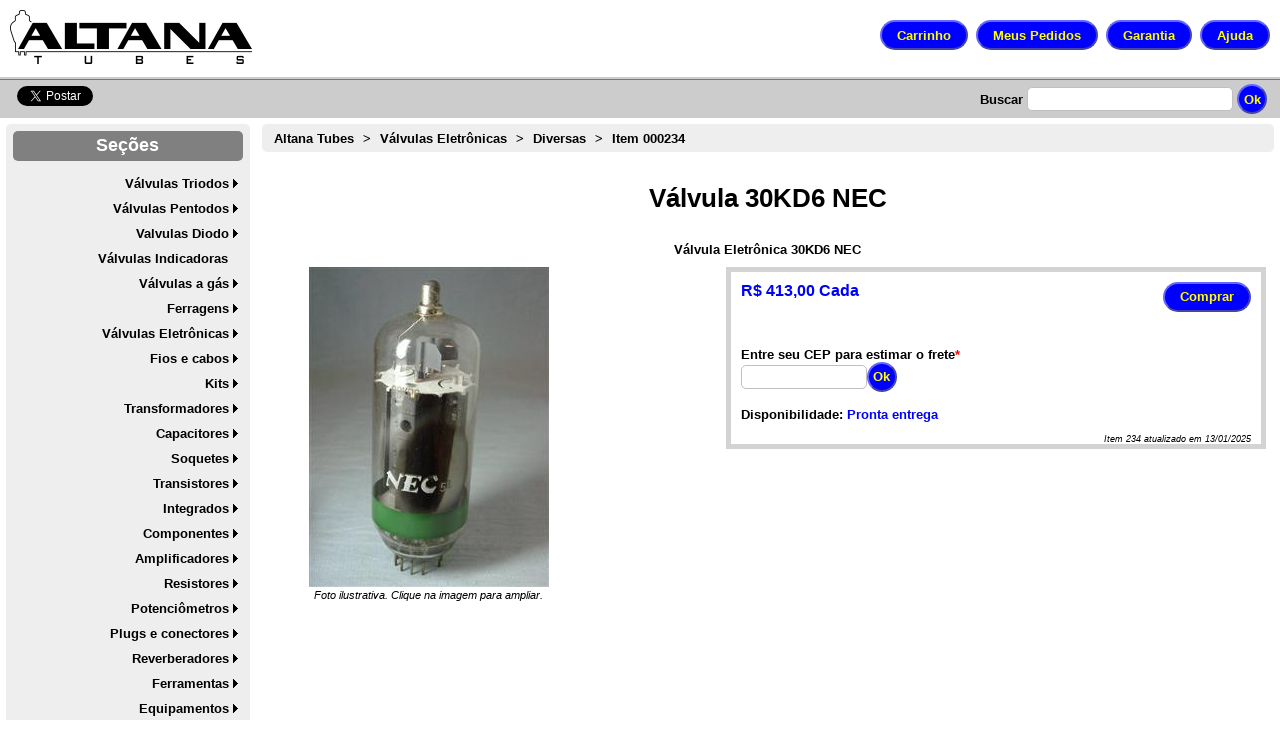

--- FILE ---
content_type: text/html; charset=utf-8
request_url: https://www.altanatubes.com.br/webstore/?id=234&t=Valvula-30KD6-NEC
body_size: 28019
content:

<!DOCTYPE html >
<!--PUBLIC "-//W3C//DTD XHTML 1.0 Transitional//EN" "http://www.w3.org/TR/xhtml1/DTD/xhtml1-transitional.dtd">-->
<html xmlns="http://www.w3.org/1999/xhtml" lang="pt-br">
<head prefix="og: http://ogp.me/ns# fb: http://ogp.me/ns/fb# product: http://ogp.me/ns/product#"><title>
	Altana Tubes - Válvula 30KD6 NEC
</title><meta http-equiv="Content-Type" content="text/html; charset=UTF-8" /><meta name="robots" content="index,follow" /><meta name="rating" content="general" /><meta name="application-name" content="GranDo Sistemas Virtual Commerce Control" /><meta name="viewport" content="width=device-width, initial-scale=1" /><link id="FavIcon" rel="shortcut icon" href="favicon.ico" type="image/x-icon" />
    

    <meta name="author" content="baiochi@foxfamilyemail.com" />
    <meta name="author" content="zaia@foxfamilyemail.com" />
    <meta name="author" content="amendola@foxfamilyemail.com" />
    <meta name="author" content="jacobo@foxfamilyemail.com" />
    <meta name="author" content="bagdzius@foxfamilyemail.com" />
    <meta name="author" content="thome@foxfamilyemail.com" />
    <meta name="author" content="skau@foxfamilyemail.com" />
    <meta name="author" content="pizzol@foxfamilyemail.com" />
    <meta name="author" content="katayama@foxfamilyemail.com" />
    <meta name="author" content="sinbo@foxfamilyemail.com" />
    <meta name="author" content="papoti@foxfamilyemail.com" />
    <meta name="author" content="prete@foxfamilyemail.com" />
    <meta name="author" content="rovari@foxfamilyemail.com" />
    <meta name="author" content="chesna@foxfamilyemail.com" />
    <meta name="author" content="miaguchi@foxfamilyemail.com" />
    <meta name="author" content="belintani@foxfamilyemail.com" />
    <meta name="author" content="teng@foxfamilyemail.com" />
    <meta name="author" content="ciolin@foxfamilyemail.com" />
    <meta name="author" content="nascimeno@foxfamilyemail.com" />
    <meta name="author" content="panachi@foxfamilyemail.com" />

    <script type="text/javascript">
        function BuscarPalavra(Chave) {
            if (Chave.trim().length > 0) {
                if (Chave.trim().length > 2) {
                    window.location = '/webstore/?b=' + Chave.trim();
                } else {
                    alert('A chave de busca "' + Chave + '" é muito curta. Digite algo maior')
                };
            };
        };
    </script>
    

<link href="../App_Themes/WebStoreBase/Busca.css" type="text/css" rel="stylesheet" /><link href="../App_Themes/WebStoreBase/CopyRight.css" type="text/css" rel="stylesheet" /><link href="../App_Themes/WebStoreBase/ExtraSection.css" type="text/css" rel="stylesheet" /><link href="../App_Themes/WebStoreBase/Foot.css" type="text/css" rel="stylesheet" /><link href="../App_Themes/WebStoreBase/Login.css" type="text/css" rel="stylesheet" /><link href="../App_Themes/WebStoreBase/logo.css" type="text/css" rel="stylesheet" /><link href="../App_Themes/WebStoreBase/NavegationMenu.css" type="text/css" rel="stylesheet" /><link href="../App_Themes/WebStoreBase/Passos.css" type="text/css" rel="stylesheet" /><link href="../App_Themes/WebStoreBase/PayList.css" type="text/css" rel="stylesheet" /><link href="../App_Themes/WebStoreBase/PIC16F648A.css" type="text/css" rel="stylesheet" /><link href="../App_Themes/WebStoreBase/Products.css" type="text/css" rel="stylesheet" /><link href="../App_Themes/WebStoreBase/ProductThumb.css" type="text/css" rel="stylesheet" /><link href="../App_Themes/WebStoreBase/RawHTML.css" type="text/css" rel="stylesheet" /><link href="../App_Themes/WebStoreBase/RevolvingBanner.css" type="text/css" rel="stylesheet" /><link href="../App_Themes/WebStoreBase/WebStoreChat.css" type="text/css" rel="stylesheet" /><link href="../App_Themes/WebStoreBase/WebStoreParts.css" type="text/css" rel="stylesheet" /><meta property="og:locale" content="pt_BR" /><meta property="og:site_name" content="Altana Tubes" /><meta property="fb:app_id" content="1377562089458232" /><meta property="og:url" content="https://www.altanatubes.com.br?id=234&amp;t=Valvula-30KD6-NEC" /><meta property="og:type" content="product.item" /><meta property="og:description" content="Válvula Eletrônica 30KD6 NEC" /><meta property="og:image" content="https://www.altanatubes.com.br/App_Controls/ProdImg.ashx?d=4&amp;p=87" /><meta property="og:image:type" content="image/jpeg" /><meta property="og:image:width" content="240" /><meta property="og:image:height" content="320" /><meta property="og:title" content="Válvula 30KD6 NEC" />
<!-- Google tag (gtag.js) -->
<script src="https://www.googletagmanager.com/gtag/js?id=G-D1FGWHRN22" async="async"></script><script type="text/javascript">
    window.dataLayer = window.dataLayer || [];
    function gtag(){dataLayer.push(arguments);}
    gtag('js', new Date());
    gtag('config', 'G-D1FGWHRN22');
</script><meta name="author" content="Altana Tubes" /><meta name="publisher" content="Altana Tubes" /><meta name="keywords" content="Loja Virtual, Altana Tubes, comprar, Válvula, 30KD6, NEC" /><meta name="description" content="Comprar Válvula 30KD6 NEC é na Loja Virtual Altana Tubes - Válvula Eletrônica 30KD6 NEC por R$ 413,00 Cada" /></head>
<body>
    <form method="post" action="./?id=234&amp;t=Valvula-30KD6-NEC" onsubmit="javascript:return WebForm_OnSubmit();" onkeypress="javascript:return WebForm_FireDefaultButton(event, 'GlobalContent1_MagiMasterContent_BuscaButton')" id="MasterForm">
<div class="aspNetHidden">
<input type="hidden" name="__EVENTTARGET" id="__EVENTTARGET" value="" />
<input type="hidden" name="__EVENTARGUMENT" id="__EVENTARGUMENT" value="" />
<input type="hidden" name="__VIEWSTATE" id="__VIEWSTATE" value="[base64]/g+aC4S1/GJjxYSg2I07owSZwNcSVuH0SRwwU8fv5zzhBEfi7OFN7OmeomBmJBuY8l4mpbrhdWb+pdFkdeh1t5gQh2L6Rxa7k2pWib1R66BWeH6awpXAsBQzfhtIcPTj7FuPbbGNi/bkj3rdkOOMB7cUTbhmrT0Hw80t4HV/zYVE7NjJBTETNtqiztOUTHd385yu4Q8dTGMfxas35KyyGZVARg5L3Kv8GIhKamB/DAwj1smrxMA4AuNIRzQGIthccWWA/cEiiBGzI/JY2YuEdK3i1fVbvWuGAY+gSpJ+Fz8R9+T2K0+P0PSWBqJnHk/PaoTRw+AcFpv5ts/hG3Ueqke3GE1XkdMIGcj3S83VcAY2H56Yf3+1PIPWZP9O8MX0jw4Onfk5GWWvDiAHphjVysVAGRZ9RQ1BQQfwKSnXHXa5n9ib6IyYPrrW67ZeKcDGO14IAbsE7GKbK2dxLpa35zYQi66wAYSn7O3D/5cfCIDGapfdCnGBm1szUB+YIj7UnTIks2RurMzzZ3/xY9lMPWAZgNUhW1VdFLX7sF5Ul/SYtQTcZW+sJTngYFHi71BIf7A+I0f5m8KPqJ460TcHSHUVCG+UjE+oSujqYknRwlkTXIQl1l17vLMewseogdsweVe3NP0nXAx+FYZUT9mdbAyB8ZunwWELaG0f+UIs2RoZU/gDx3xiCWX2+hdNzJsQ7gkWbj/8HiffcnrdvlOH8IEKCYCyjemDCTf+GRVRbouRwxETKyAB7SnlI9uCDLmnDerHT/RItKUREF0gxKjEeer9U8oSap2yIygVqneJkCvWYFy/8d8Q03gz3ghR2DC+dVlZLnBU/jEBwSxBFpxRp2NqX0K68edplMHZNX6OfGvw44rhpAQnGL0gQJa7dpkFQd4x4gFsUv46K65KUsDP7/[base64]/sFOe59pEd3F+E8pqcTIe6GyUnuwoQL5T5+jwDTT8uajjwwm6QUn5R3rhl3vaaSOJS/C3uxdtWthwcW/OQ05oqLcndOL0HlBPSwnrZUFej9FRlAYZ/EuRaR3lkDo4mvsSR4CsdxSWSHdgrHzJ0h8F1/Ypwis2YgeEPqTEYzODP2OIcbLe0MXmpVC/qXMNAoulsaD45mLpPi+bZg8I2fGKisBsIGMO9ZcSTe7RCDVUclZpCuhTxXreuLlgLPk7FUc9TLMVOuHtOvxcjc4Yqla4FiGxjNAbDqBl3sbudFBZif1AzTdLT6NEphY0K9XC0tV3TJTNTCdxZRW8w1gFaGgnIawBvVzvt/CfZLCefNu4V5AHlIYxeCaf5kAbMsUZKbykSpbpOUQ37uMGSqcdCfU5DiRxhKsmdym4HXj8rPGdNoM/1xac4AKrQSoNA4JGvy53HRYA/JD/+b/EjxqH5UUn5krTW1702Shyuu3HoigEixRGDIgUM6RZskz2+K5CtGQAtJlW3fPL1E" />
</div>

<script type="text/javascript">
//<![CDATA[
var theForm = document.forms['MasterForm'];
if (!theForm) {
    theForm = document.MasterForm;
}
function __doPostBack(eventTarget, eventArgument) {
    if (!theForm.onsubmit || (theForm.onsubmit() != false)) {
        theForm.__EVENTTARGET.value = eventTarget;
        theForm.__EVENTARGUMENT.value = eventArgument;
        theForm.submit();
    }
}
//]]>
</script>


<script src="/WebResource.axd?d=FSwf-9z4YHqJI9_Ftbb7fPGPkXPuCzWldz0U_4B2WIFOJpCUjkBYuYMKqHMo7qR2F3ZznL0jjRn01TWb9LL5mBrBrswC_xkoOEd-0kIojbs1&amp;t=638901428248157332" type="text/javascript"></script>


<script type="text/javascript">
//<![CDATA[
var howOften = 5;//]]>
</script>
<style type="text/css"> /* <![CDATA[ */	#GlobalContent1_MagiMasterContent_Menu1 ul { list-style:none;margin:0;padding:0;width:auto;} #GlobalContent1_MagiMasterContent_Menu1 li > ul {display: none;left:100%; top:0px; z-index:5} #GlobalContent1_MagiMasterContent_Menu1 li {position:relative;} #GlobalContent1_MagiMasterContent_Menu1 li:hover > ul {display:block;position:absolute;}	#GlobalContent1_MagiMasterContent_Menu1 a { text-decoration:none;white-space:nowrap;display:block; }	#GlobalContent1_MagiMasterContent_Menu1 a.popout {background-image:url("/WebResource.axd?d=1ixLNIaHakOZokLPTiE4mJ1q78Ujra9EnMqvrlQfrHNFe94yvgNl-EEPvZYoVfI5aDabuYxeM0Ky8Hf347X9PEBx6leQcouG2dT6NOm3rJyNEpZK0seVXqe7EwuMgNZ-wU2cZJ8ixBNY-zWoTkENgA2&t=638483528976216196");background-repeat:no-repeat;background-position:right center;padding-right:14px; }	/* ]]> */</style>
<script src="/ScriptResource.axd?d=AgE01oMzQgUG27E08IBanQm6btiKU93KfWqV5w_4_k0MhVn6KGO710K050gTcqLsifKrsRCltCDnXVNS6n7M5dZBZjiXB1RGLN-oTXfiO2GgOHPNa3dtEETRkQKZiLyZtVnmb9sbnU6xG9uNlemhAID4QjIBCTNnkxAAuSorz3o1&amp;t=ffffffff93d1c106" type="text/javascript"></script>
<script src="/ScriptResource.axd?d=a4ZdPSGN-rGjLswC9ISU4uhOuuyeDfnzNAtVf-8IPc9Pn4SG6WlRBHV0YDeiPQbDOINHuP5Bj5U0rI8ytcndRB3u8ICy03iYP6poL9zjXEZf_6Dwhk5HLEbICDPi9ZkTP4Bwjj0a7DOmrjddbtSGpTaKOglWpWl6gCcPOaTLVRwM7DmkhutQzm8FuI7s-ddD0&amp;t=5c0e0825" type="text/javascript"></script>
<script type="text/javascript">
//<![CDATA[
if (typeof(Sys) === 'undefined') throw new Error('A estrutura do cliente do ASP.NET Ajax falhou ao ser carregada.');
//]]>
</script>

<script src="/ScriptResource.axd?d=z3zVrmfwlw1CKQ6RLYb8iular-x_v9yZUy9MgNhe64F167EZsTtS44n7XAf4DnDQ2ByhvPuA5v6PJWxdLxrv10YznYuLi5NniKmDDc2NUvWdUp4RHMJiY2shNxRlpyLX-_OytmH511SPQTldnX0V5gHhndWXPtSCY9zHlatG1gAne7NO9SIcom2o_k_LbzDX0&amp;t=5c0e0825" type="text/javascript"></script>
<script src="/ScriptResource.axd?d=1znbTdrUwooF5Url5_jC1i6Ve0b45_7vNp9zskridp_amGD6o2AftHOsI9smdjth0Y_ofOaqdljfwEk3mJKXzOq8GNptbL9XejNNKzgH1Ky005-dYJIX5wApveOG2W1KmQPcAYFSKGZhUXv__TktBg2&amp;t=7d5986a" type="text/javascript"></script>
<script src="/ScriptResource.axd?d=WC0DMfZSwu9WZiWrU4yi8_Y_ouSEH9V4HEVuhNDD73rRiYQH-K-QmxA6x_HBsc5GqgH8rlCMd04IE_otsEZJrQBVDnt1afERStbB_vylpXI6AZac0knNeq9xmX680x9u3vXpgrR5S204es819q58EA2&amp;t=7d5986a" type="text/javascript"></script>
<script src="/ScriptResource.axd?d=thCcx0DNYKr80w1luwZctz4qi6qcmAEYjWO-aiSyca3mWQrnAA9mb1Yffexmr0orJEFBt2KIGQpVxUS14QlirGJSAMdZmC8gwrfh36tH1vyWU5QS3K0cNF5gXgaYxfD_0&amp;t=7d5986a" type="text/javascript"></script>
<script src="/ScriptResource.axd?d=_uOI4cujc859PK61LhoVKiw5jPQsMlDPycalZbjQEP0myDSd-B5-slgRUNY3MiZNQJAk34IaJ50qiEQ3ZPM_zJ8UK9T8BQsXtKvpFN2miuaw_o93Z4s_-HdHhI3PVRlJqOKNd-84zgdHFj6Nq2Wh3Q2&amp;t=7d5986a" type="text/javascript"></script>
<script src="/ScriptResource.axd?d=-0KsMZVEPYCHlqWUTpzB_ly4jEPikWRxiZzmu3-ln-mxqfCvyjHUXu1WOaMe_COqWlmqLOVRxvTEC9CvWLGsgUa5rmBc7AZcXJncjhzCMfUnMyhjF21T7vObcgKO63LEVaWKNt_SAN5SweMj4OHAJA2&amp;t=7d5986a" type="text/javascript"></script>
<script src="/ScriptResource.axd?d=kvvQioUByBzSltxqdjQlelR9M7ahSVMR22AMR33U7rMqIKps-lbDfXeso8V_XiSKkfSyM7meF3LUiZfUUyvtEhbKMYQvjPZ1jGdW8euA4wgdiYPJN8B3WhUkLSFsL30n5UnHC9BXFMgVu1C-IwzBDA2&amp;t=7d5986a" type="text/javascript"></script>
<script src="/ScriptResource.axd?d=-R10zsmEuDe1zaibA3duOuTq6KLdH95AiyOxDLdhyZE240nMwbuHOlhXU2mJMH7T-4W6ZlLrGv4Jhwgd7_4xq8VXOpV7J4Ejb7WhPHaVuSs5ZcLGy9Z2G8BEw4rHTZM-tKDvge5JuKpaXWJgqo5-tw2&amp;t=7d5986a" type="text/javascript"></script>
<script src="/ScriptResource.axd?d=aOGvoacMihkz_9p9Sf99COfKC6gcWzuRFCBBvck5-nlBCkQMvbslw9q45e9PFXwMIW-jfpuP1hR3mwDDrw8DESlVzJqLIpvsyIYM4Ggoyb6EfdUEeZfkEyjXvJxUyE1G0&amp;t=7d5986a" type="text/javascript"></script>
<script src="/ScriptResource.axd?d=iAZouqGEpssyT_xe0maJNW3ajCR5B6y5DTfqCqFghsWkmO5MNgPFFlzMdiTbQjONkvq963ejx0f8pH7OfwQ6x9sBQ5qVXUxtlLVvoEFzM207R1OkCVRaiKg8pqTGBMuL0&amp;t=7d5986a" type="text/javascript"></script>
<script src="/ScriptResource.axd?d=LuDURag0Fec761Z8Yy_fdMKQOOo4OQi5V2LXczqPILgQ1eCEuehfZl8sA3hUqPC4rHKMJY5rlseoGkUYO21ihYWpCbZSUuHfNqV5X8mntSMvGSPDumEX7zJCe5pr5VKiWnmwMHwQYHv9WvDB1Elong2&amp;t=7d5986a" type="text/javascript"></script>
<script type="text/javascript">
//<![CDATA[
function WebForm_OnSubmit() {
if (typeof(ValidatorOnSubmit) == "function" && ValidatorOnSubmit() == false) return false;
return true;
}
//]]>
</script>

<div class="aspNetHidden">

	<input type="hidden" name="__VIEWSTATEGENERATOR" id="__VIEWSTATEGENERATOR" value="5B08CCE9" />
	<input type="hidden" name="__VIEWSTATEENCRYPTED" id="__VIEWSTATEENCRYPTED" value="" />
	<input type="hidden" name="__EVENTVALIDATION" id="__EVENTVALIDATION" value="WkyXBic8S3HKslvRNlrS1GDmRrka1aCjeRHgyIevC6E+DmWuafgj/a9tfSWTEokv2PftItdlOTBn5FkZZCsbdu7xba2O5SNwV9Qmv/eXtmWUF7kjCYKJwBPq9Zb9dhmU2FWRdtyf24nJA+pz7EkzG/ZBmBleV2JIGnJYlVV68HpvqEyftIlDH4AQAbmGHbMxJlDFVWx2EJs2RP+pgXHkCLTi6bExF/EughQl6o9VnXAK5nvPgn/e/10EHAXBtUXsaXixq5xmwGD09PnQGkT+NnrcOCxhDkb1/BhX7f/zB8I=" />
</div><script type="text/javascript">
//<![CDATA[
Sys.WebForms.PageRequestManager._initialize('ctl00$ctl00$ctl00$VccScriptManeger', 'MasterForm', [], [], [], 90, 'ctl00$ctl00$ctl00');
//]]>
</script>

    
    <div id="logo">
        <a id="GlobalContent1_Logotipo" title="Você está na loja virtual Altana Tubes Clique aqui para voltar a pagina inicial" href="./" style="display:inline-block;border-style:None;"><img id="GlobalContent1_LogoImage" src="../App_Controls/WebLogo.ashx" alt="Você está na loja virtual Altana Tubes Clique aqui para voltar a pagina inicial" /></a>
        <div id="Navegation">
            <input type="button" value="Carrinho" onclick="javascript: window.location = '/webstore/ShoppingCart/ShoppingCart.aspx'" class="NavButton" />&nbsp;
            <input type="button" value="Meus Pedidos" onclick="javascript: window.location = '/webstore/MyOrders/MyOrders.aspx'" class="NavButton" />&nbsp;
            <input type="button" value="Garantia" onclick="javascript: window.location = '/webstore/ExtraLinks/Garantia.aspx'" class="NavButton" />&nbsp;
            <input type="button" value="Ajuda" onclick="javascript: window.location = '/webstore/Contact/Contact.aspx'" class="NavButton" />
        </div>
    </div>
    
    <input id="res" name="res" value="" type="hidden" />
    
        <!-- Facebook Stuff -->
        <div id="fb-root"></div>
<script>(function (d, s, id) {
    var js, fjs = d.getElementsByTagName(s)[0];
    if (d.getElementById(id)) return;
    js = d.createElement(s); js.id = id;
    js.src = "//connect.facebook.net/pt_BR/sdk.js#xfbml=1&appId=256377251201327&version=v2.0";
    fjs.parentNode.insertBefore(js, fjs);
}(document, 'script', 'facebook-jssdk'));</script>
        <!-- Facebook Stuff -->
    
    <div id="busca">
        <div id="GlobalContent1_MagiMasterContent_Badges" class="Badges">
            
            <div id="GlobalContent1_MagiMasterContent_FaceBookDiv" class="fb-share-button" data-send="false" data-layout="button_count" data-width="45" data-show-faces="true" data-href="https://www.altanatubes.com.br/webstore/default.aspx?id=234&amp;t=valvula-30kd6-nec">
            </div>
            <div id="GlobalContent1_MagiMasterContent_TweeterDiv" class="Tweeter">
                <a href="https://twitter.com/share" id="GlobalContent1_MagiMasterContent_TweeterLink" class="twitter-share-button" data-lang="pt" data-count="none" data-url="https://www.altanatubes.com.br/?id=234&amp;t=valvula-30kd6-nec" data-text="Encontrei na Altana Tubes">Tweet</a>
            </div>
        </div>
        <div class="buscaControl">
            <label>
                Buscar</label>
            <input name="ctl00$ctl00$ctl00$GlobalContent1$MagiMasterContent$BuscaTextBox" type="text" id="GlobalContent1_MagiMasterContent_BuscaTextBox" title="Digite o que você procura" />
            <input type="button" name="ctl00$ctl00$ctl00$GlobalContent1$MagiMasterContent$BuscaButton" value="Ok" onclick="BuscarPalavra(GlobalContent1_MagiMasterContent_BuscaTextBox.value);return false;__doPostBack(&#39;ctl00$ctl00$ctl00$GlobalContent1$MagiMasterContent$BuscaButton&#39;,&#39;&#39;)" id="GlobalContent1_MagiMasterContent_BuscaButton" class="ok" />
        </div>
    </div>
    <div id="Menu">
        <div class="titulo">
            Seções
        </div>
        <div class="InnerMenu">
            
            <div id="GlobalContent1_MagiMasterContent_Menu1" class="NavMenu" SkipLinkText="" MaximumDynamicDisplayLevels="10">
	<ul class="level1">
		<li><a href="/webstore/?c=20&amp;t=Valvulas-Triodos" title="Válvulas Triodos" class="popout level1">Válvulas Triodos</a><ul class="level2">
			<li><a href="/webstore/?c=85&amp;t=Valvulas-Triodo-Simples-pre-amplificadoras" title="Válvulas Triodo Simples pré-amplificadoras" class="level2">Simples</a></li><li><a href="/webstore/?c=170&amp;t=Valvulas-triodos-duplos-e-geminados" title="Válvulas triodos duplos e geminados" class="popout level2">Duplos</a><ul class="level3">
				<li><a href="/webstore/?c=171&amp;t=Valvulas-triodos-duplos-ECC81-12AT7-e-equivalentes" title="Válvulas triodos duplos ECC81 12AT7 e equivalentes" class="level3">ECC81/12AT7</a></li><li><a href="/webstore/?c=172&amp;t=Valvulas-triodos-duplos-ECC82-12AU7-e-equivalentes" title="Válvulas triodos duplos ECC82 12AU7 e equivalentes" class="level3">ECC82/12AU7</a></li><li><a href="/webstore/?c=93&amp;t=Valvulas-triodos-duplos-ECC83-12AX7-e-equivalentes" title="Válvulas triodos duplos ECC83 12AX7 e equivalentes" class="level3">ECC83/12AX7</a></li><li><a href="/webstore/?c=174&amp;t=Valvulas-triodos-duplos-ECC88-6DJ8-e-equivalentes" title="Válvulas triodos duplos ECC88 6DJ8 e equivalentes" class="level3">ECC88/6DJ8</a></li><li><a href="/webstore/?c=173&amp;t=Valvulas-triodos-duplos-6BQ7-6BZ7-e-equivalentes" title="Válvulas triodos duplos 6BQ7 6BZ7 e equivalentes" class="level3">6BQ7/6BZ7</a></li><li><a href="/webstore/?c=175&amp;t=Valvulas-triodos-duplos-6SN7-12SN7-e-equivalentes" title="Válvulas triodos duplos 6SN7 12SN7 e equivalentes" class="level3">6SN7/12SN7</a></li><li><a href="/webstore/?c=211&amp;t=Valvulas-eletronicas-triodos-duplos-6SL7-12SL7-e-equivalentes" title="Válvulas eletrônicas triodos duplos 6SL7 12SL7 e equivalentes" class="level3">6SL7/12SL7</a></li><li><a href="/webstore/?c=212&amp;t=Valvulas-eletronicas-triodos-duplos-12BH7" title="Válvulas eletrônicas triodos duplos 12BH7" class="level3">12BH7</a></li><li><a href="/webstore/?c=218&amp;t=Valvulas-triodos-duplos-e-geminados-para-soquete-miniatura-de-nove-pinos" title="Válvulas triodos duplos e geminados para soquete miniatura de nove pinos" class="level3">Miniatura</a></li><li><a href="/webstore/?c=219&amp;t=Valvulas-triodos-duplos-e-geminados-para-soquete-subminiatura-de-sete-pinos" title="Válvulas triodos duplos e geminados para soquete subminiatura de sete pinos" class="level3">Subminiatura</a></li><li><a href="/webstore/?c=220&amp;t=Valvulas-Triodos-duplos-e-geminados-para-soquete-octal-de-oito-pinos" title="Válvulas Triodos duplos e geminados para soquete octal de oito pinos" class="level3">Octal</a></li><li><a href="/webstore/?c=221&amp;t=Valvulas-triodos-duplos-e-triplos-para-soquete-compactron-de-doze-pinos" title="Válvulas triodos duplos e triplos para soquete compactron de doze pinos" class="level3">Compactron</a></li><li><a href="/webstore/?c=86&amp;t=Valvulas-triodos-duplos-e-geminados-para-soquete-loctal-de-oito-pinos" title="Válvulas triodos duplos e geminados para soquete loctal de oito pinos" class="level3">Loctal</a></li><li><a href="/webstore/?c=222&amp;t=Valvulas-triodos-duplos-e-geminados-para-soquete-rimlock-de-oito-pinos" title="Válvulas triodos duplos e geminados para soquete rimlock de oito pinos" class="level3">Rimlock</a></li>
			</ul></li><li><a href="/webstore/?c=87&amp;t=Valvulas-Triodo-com-Diodos-Conjugados" title="Válvulas Triodo com Diodos Conjugados" class="level2">Com Diodos</a></li><li><a href="/webstore/?c=163&amp;t=Valvulas-triodos-de-potencia" title="Válvulas triodos de potência" class="popout level2">De Potência</a><ul class="level3">
				<li><a href="/webstore/?c=94&amp;t=Valvulas-Triodo-de-Potencia-para-audio" title="Válvulas Triodo de Potência para áudio" class="level3">Áudio</a></li><li><a href="/webstore/?c=253&amp;t=Valvulas-eletronicas-triodos-de-potencia-811A-e-812A" title="Válvulas eletrônicas triodos de potência 811A e 812A" class="level3">811A e 812A</a></li><li><a href="/webstore/?c=168&amp;t=Valvulas-triodo-para-reguladores-de-passagem-e-shunt" title="Válvulas triodo para reguladores de passagem e shunt" class="level3">Reguladores</a></li><li><a href="/webstore/?c=167&amp;t=Valvulas-triodos-de-potencia-para-transmissao" title="Válvulas triodos de potência para transmissão" class="popout level3">Transmissão</a><ul class="level4">
					<li><a href="/webstore/?c=166&amp;t=Valulas-triodos-de-transmissao-de-Baixa-potencia" title="Válulas triodos de transmissão de Baixa potência" class="level4">Baixa potência</a></li><li><a href="/webstore/?c=133&amp;t=Valvulas-Triodo-de-Media-Potencia" title="Válvulas Triodo de Média Potência" class="level4">Média potência</a></li><li><a href="/webstore/?c=45&amp;t=Valvulas-triodo-de-transmissao-de-alta-potencia" title="Válvulas triodo de transmissão de alta potência" class="level4">Alta potência</a></li>
				</ul></li>
			</ul></li>
		</ul></li><li><a href="/webstore/?c=21&amp;t=Valulas-Pentodos-e-Tetrodos" title="Válulas Pentodos e Tetrodos" class="popout level1">Válvulas Pentodos</a><ul class="level2">
			<li><a href="/webstore/?c=154&amp;t=Valvulas-pentodos-e-tetrodos-de-potencia" title="Válvulas pentodos e tetrodos de potência" class="popout level2">De Potência</a><ul class="level3">
				<li><a href="/webstore/?c=155&amp;t=Valvulas-Pentodos-de-potencia-para-audio" title="Valvulas Pentodos de potência para áudio" class="popout level3">Áudio</a><ul class="level4">
					<li><a href="/webstore/?c=158&amp;t=Valvulas-Eletronicas-de-potencia-6L6-historico-caracteristicas-e-equivalentes" title="Válvulas Eletrônicas de potência 6L6, histórico, características e equivalentes" class="level4">6L6</a></li><li><a href="/webstore/?c=196&amp;t=Valvulas-pentodos-de-saida-6V6-e-6V6GT" title="Válvulas pentodos de saída 6V6 e 6V6GT" class="level4">6V6</a></li><li><a href="/webstore/?c=157&amp;t=Valvulas-pentodos-de-potencia-EL34-e-equivalentes" title="Válvulas pentodos de potência EL34 e equivalentes" class="level4">EL34</a></li><li><a href="/webstore/?c=159&amp;t=Valvulas-pentodo-de-potencia-EL84-e-equivalentes" title="Válvulas pentodo de potência EL84 e equivalentes" class="level4">EL84</a></li><li><a href="/webstore/?c=195&amp;t=Valvulas-pentodos-de-saida-6AQ5-para-radios-valvulados" title="Válvulas pentodos de saída 6AQ5 para rádios valvulados" class="level4">EL90/6AQ5</a></li><li><a href="/webstore/?c=169&amp;t=Valvulas-petodo-de-potencia-KT77-KT88-6550-KT90" title="Válvulas petodo de potência KT77 KT88 6550 KT90" class="level4">Série KT</a></li><li><a href="/webstore/?c=202&amp;t=Valvulas-eletronicas-pentodo-de-saida-de-som-para-radios-valvulados-rabo-quente" title="Válvulas eletrônicas pentodo de saída de som para rádios valvulados rabo quente" class="popout level4">Rabo Quente</a><ul class="level5">
						<li><a href="/webstore/?c=203&amp;t=Valvulas-eletronicas-25L6GT-e-equivalentes" title="Válvulas eletrônicas 25L6GT e equivalentes" class="level5">25L6</a></li><li><a href="/webstore/?c=194&amp;t=Valvulas-pentodos-de-saida-para-radios-valvulados-rabo-quente" title="Válvulas pentodos de saída para rádios valvulados rabo-quente" class="level5">Outras</a></li>
					</ul></li><li><a href="/webstore/?c=88&amp;t=Outros-Pentodo-e-Tetrodo-de-Potencia-para-saida-de-som" title="Outros Pentodo e Tetrodo de Potência para saída de som" class="level4">Outros</a></li><li><a href="/webstore/?c=273&amp;t=Valvulas-pentodo-de-potencia-para-audio-com-base-octal" title="Válvulas pentodo de potência para áudio com base octal" class="level4">Octal</a></li><li><a href="/webstore/?c=274&amp;t=Valvulas-pentodo-de-potencia-para-audio-com-base-miniatura-de-nove-pinos" title="Válvulas pentodo de potência para áudio com base miniatura de nove pinos" class="level4">Miniatura</a></li><li><a href="/webstore/?c=275&amp;t=Valvulas-pentodo-de-saida-de-audio-com-base-subminiatura-de-sete-pinos" title="Válvulas pentodo de saída de áudio com base subminiatura de sete pinos" class="level4">Subminiatura</a></li>
				</ul></li><li><a href="/webstore/?c=156&amp;t=Valvulas-Pentodos-de-potencia-para-Transmissao" title="Valvulas Pentodos de potência para Transmissão" class="popout level3">Transmissão</a><ul class="level4">
					<li><a href="/webstore/?c=223&amp;t=Valvulas-pentodos-para-transmissao-de-radiofrequencia-em-regime-de-baixa-potencia" title="Válvulas pentodos para transmissão de radiofrequência em regime de baixa potência" class="popout level4">Baixa Potência</a><ul class="level5">
						<li><a href="/webstore/?c=224&amp;t=Valvulas-petodos-6DQ6A-e-6DQ6B-para-transmissao-de-baixa-potencia-e-equipamentos-medicos" title="Válvulas petodos 6DQ6A e 6DQ6B para transmissão de baixa potência e equipamentos médicos" class="level5">6QD6B</a></li><li><a href="/webstore/?c=225&amp;t=Valvulas-petodos-para-transmissao-de-radiofrequencia-para-soquete-miniatura-de-nove-pinos" title="Válvulas petodos para transmissão de radiofrequência para soquete miniatura de nove pinos" class="level5">Miniatura</a></li><li><a href="/webstore/?c=226&amp;t=Valvulas-petodos-para-transmissao-de-radiofrequencia-para-soquete-octal-de-oito-pinos" title="Válvulas petodos para transmissão de radiofrequência para soquete octal de oito pinos" class="level5">Octal</a></li><li><a href="/webstore/?c=227&amp;t=Valvulas-petodos-de-transmissao-de-radiofrequencia-para-soquete-magnoval-de-nove-pinos" title="Válvulas petodos de transmissão de radiofrequência para soquete magnoval de nove pinos" class="level5">Magnoval</a></li><li><a href="/webstore/?c=197&amp;t=Valvulas-pentodos-de-baixa-potencia-para-transmissores-com-soquete-compactron-de-12-pinos" title="Válvulas pentodos de baixa potência para transmissores com soquete compactron de 12 pinos" class="level5">Compactron</a></li>
					</ul></li><li><a href="/webstore/?c=228&amp;t=Valvulas-pentodos-de-media-potencia-para-transmissores" title="Válvulas pentodos de média potência para transmissores" class="popout level4">Média potência</a><ul class="level5">
						<li><a href="/webstore/?c=229&amp;t=Valvulas-pentodo-6146B-6146W-e-6416A-para-transmissores-e-equipamentos-medicos" title="Válvulas pentodo 6146B 6146W e 6416A para transmissores e equipamentos médicos" class="level5">6146B</a></li><li><a href="/webstore/?c=231&amp;t=Valvulas-petodos-807-e-equivalentes-para-transmissores-de-media-potencia" title="Válvulas petodos 807 e equivalentes para transmissores de média potência" class="level5">807</a></li><li><a href="/webstore/?c=230&amp;t=Valvulas-petodos-para-transmissores-para-soquete-octal-de-oito-pinos" title="Válvulas petodos para transmissores para soquete octal de oito pinos" class="level5">Octal</a></li><li><a href="/webstore/?c=232&amp;t=Valvulas-petodos-para-transmissores-para-soquete-magnoval-de-nove-pinos" title="Válvulas petodos para transmissores para soquete magnoval de nove pinos" class="level5">Magnoval</a></li><li><a href="/webstore/?c=198&amp;t=Valvulas-pentodos-de-media-potencia-para-transmissores-com-soquete-compactron-de-doze-pinos" title="Válvulas pentodos de média potência para transmissores com soquete compactron de doze pinos" class="level5">Compactron</a></li>
					</ul></li><li><a href="/webstore/?c=161&amp;t=Valvulas-pentodo-de-alta-potencia-com-involucro-de-vidro" title="Válvulas pentodo de alta potência com invólucro de vidro" class="level4">Alta Potência</a></li><li><a href="/webstore/?c=162&amp;t=Valvulas-pentodo-de-transmissao-com-involucro-ceramico" title="Válvulas pentodo de transmissão com invólucro cerâmico" class="level4">Cerâmicas</a></li>
				</ul></li>
			</ul></li><li><a href="/webstore/?c=89&amp;t=Valvulas-Pentodo-Com-Diodos-Conjugados" title="Válvulas Pentodo Com Diodos Conjugados" class="level2">Com Diodos</a></li><li><a href="/webstore/?c=176&amp;t=Valvulas-pentodo-com-triodos-conjugados" title="Válvulas pentodo com triodos conjugados" class="popout level2">Com Triodos</a><ul class="level3">
				<li><a href="/webstore/?c=177&amp;t=Valvulas-pentodo-de-potencia-com-triodo-pre-amplificador" title="Válvulas pentodo de potência com triodo pré amplificador" class="popout level3">Potência</a><ul class="level4">
					<li><a href="/webstore/?c=179&amp;t=Valvulas-ECL80-pentodo-de-potencia-com-triodo-pre-amplificador" title="Válvulas ECL80 pentodo de potência com triodo pré amplificador" class="level4">ECL80</a></li><li><a href="/webstore/?c=160&amp;t=Valvulas-pentodo-triodo-ECL82-PCL82-UCL82-XCL82-LCL82-e-equivalentes-historico-e-caracteristicas" title="Válvulas pentodo-triodo ECL82 PCL82 UCL82 XCL82 LCL82 e equivalentes, histórico e características" class="level4">ECL82</a></li><li><a href="/webstore/?c=180&amp;t=Valvulas-pentodos-de-potencia-com-triodos-ECL83-e-equivalentes" title="Válvulas pentodos de potência com triodos ECL83 e equivalentes" class="level4">ECL83</a></li><li><a href="/webstore/?c=181&amp;t=Valvulas-pentodo-triodo-ECL84-PCL84-XCL84-e-equivalentes" title="Válvulas pentodo-triodo ECL84 PCL84 XCL84 e equivalentes" class="level4">ECL84</a></li><li><a href="/webstore/?c=182&amp;t=Valvulas-pentodo-triodo-ECL85-PCL85-XCL85-ECL805-e-equivalentes" title="Válvulas pentodo-triodo ECL85 PCL85 XCL85 ECL805 e equivalentes" class="level4">ECL85</a></li><li><a href="/webstore/?c=183&amp;t=Valvulas-pentodo-triodo-ECL86-PCL86-e-equivalentes" title="Válvulas pentodo-triodo ECL86 PCL86 e equivalentes" class="level4">ECL86</a></li>
				</ul></li><li><a href="/webstore/?c=178&amp;t=Valvulas-pentodo-de-sinal-com-triodo-pre-amplificador-ou-oscilador" title="Válvulas pentodo de sinal com triodo pré amplificador ou oscilador" class="level3">Pré-amp</a></li><li><a href="/webstore/?c=90&amp;t=Valvulas-Pentodo-Com-Triodos-Conjugados-diversas" title="Válvulas Pentodo Com Triodos Conjugados diversas" class="level3">Outros</a></li>
			</ul></li><li><a href="/webstore/?c=92&amp;t=Multiplos" title="Multiplos" class="level2">Multiplos</a></li><li><a href="/webstore/?c=214&amp;t=Valvulas-pentodo-amplificadoras-de-audio-e-de-radio-frequencia" title="Válvulas pentodo amplificadoras de áudio e de rádio-frequência" class="popout level2">Amplificadoras</a><ul class="level3">
				<li><a href="/webstore/?c=215&amp;t=Valvulas-eletronicas-amplificadoras-de-audio-EF86-e-PF86" title="Válvulas eletrônicas amplificadoras de áudio EF86 e PF86" class="level3">EF86</a></li><li><a href="/webstore/?c=216&amp;t=Valvulas-pentodo-amplificadoras-de-radio-frequencia-12BY7A" title="Válvulas pentodo amplificadoras de rádio-frequência 12BY7A" class="level3">12BY7A</a></li><li><a href="/webstore/?c=217&amp;t=Valvulas-pentodo-amplificadoras-de-corte-remoto-EF183-e-de-corte-agudo-EF184" title="Válvulas pentodo amplificadoras de corte remoto EF183 e de corte agudo EF184" class="level3">EF183 e EF184</a></li><li><a href="/webstore/?c=234&amp;t=Valvulas-eletronicas-amplificadoras-de-radio-frequencia-EF93-6BA6-HF93-e-12BA6" title="Válvulas eletrônicas amplificadoras de rádio frequência EF93 6BA6 HF93 e 12BA6" class="level3">EF93 e HF93</a></li><li><a href="/webstore/?c=233&amp;t=Valvulas-eletronicas-amplificadoras-EF94-6AU6-HF94-e-12AU6" title="Válvulas eletrônicas amplificadoras EF94 6AU6 HF94 e 12AU6" class="level3">EF94 e HF94</a></li><li><a href="/webstore/?c=91&amp;t=Valvulas-Pentodo-Pre-amplificadores-de-audio-e-radio-frequencia" title="Válvulas Pentodo Pré amplificadores de áudio e rádio-frequência" class="level3">Pré amp. e RF</a></li><li><a href="/webstore/?c=238&amp;t=Valvulas-eletronicas-pentodo-amplificadoras-com-base-subminiatura-de-sete-pinos" title="Válvulas eletrônicas pentodo amplificadoras com base subminiatura de sete pinos" class="level3">Subminiatura</a></li><li><a href="/webstore/?c=236&amp;t=Valvulas-eletronicas-pentodo-amplificadoras-com-base-octal-de-8-pinos" title="Válvulas eletrônicas pentodo amplificadoras com base octal de 8 pinos" class="level3">Octal</a></li><li><a href="/webstore/?c=237&amp;t=Valvulas-eletronicas-pentodo-amplificadoras-com-base-rimlock-de-8-pinos" title="Válvulas eletrônicas pentodo amplificadoras com base rimlock de 8 pinos" class="level3">RimLock</a></li><li><a href="/webstore/?c=235&amp;t=Valvulas-eletronicas-pentodo-amplificadoras-com-base-UX5-e-UX6" title="Válvulas eletrônicas pentodo amplificadoras com base UX5 e UX6" class="level3">UX5 e UX6</a></li>
			</ul></li>
		</ul></li><li><a href="/webstore/?c=19&amp;t=Valvulas-Diodo" title="Valvulas Diodo" class="popout level1">Valvulas Diodo</a><ul class="level2">
			<li><a href="/webstore/?c=204&amp;t=Valvulas-diodo-retificadoras" title="Válvulas diodo retificadoras" class="popout level2">Retificadores</a><ul class="level3">
				<li><a href="/webstore/?c=205&amp;t=Valvulas-diodo-retificadoras-de-onda-completa" title="Válvulas diodo retificadoras de onda completa" class="popout level3">Onda completa</a><ul class="level4">
					<li><a href="/webstore/?c=209&amp;t=Valvula-diodo-5U4-retificador-de-onda-completa" title="Válvula diodo 5U4 retificador de onda completa" class="level4">5U4</a></li><li><a href="/webstore/?c=208&amp;t=Valvulas-diodo-5Y3-retificadores-de-onda-completa" title="Válvulas diodo 5Y3 retificadores de onda completa" class="level4">5Y3</a></li><li><a href="/webstore/?c=210&amp;t=Valvulas-diodo-GZ34-retificadora-de-onda-completa" title="Válvulas diodo GZ34 retificadora de onda completa" class="level4">GZ34</a></li><li><a href="/webstore/?c=82&amp;t=Valvulas-Diodo-Retificadores-de-Onda-Completa" title="Valvulas Diodo Retificadores de Onda Completa" class="level4">Onda complera</a></li>
				</ul></li><li><a href="/webstore/?c=206&amp;t=Valvulas-diodo-retificadoras-de-meia-onda" title="Válvulas diodo retificadoras de meia onda" class="popout level3">Meia onda</a><ul class="level4">
					<li><a href="/webstore/?c=266&amp;t=Valvulas-Diodo-Retificadores-de-Meia-Onda-com-base-miniatura-de-9-pinos" title="Válvulas Diodo Retificadores de Meia Onda com base miniatura de 9 pinos" class="level4">Miniatura</a></li><li><a href="/webstore/?c=268&amp;t=Valvulas-Diodo-Retificadores-de-Meia-Onda-com-base-Subminiatura-de-7-pinos" title="Válvulas Diodo Retificadores de Meia Onda com base Subminiatura de 7 pinos" class="level4">Subminiatura</a></li><li><a href="/webstore/?c=264&amp;t=Valvulas-diodo-retificadores-de-meia-onda-com-base-octal" title="Válvulas diodo retificadores de meia onda com base octal" class="level4">Octal</a></li><li><a href="/webstore/?c=270&amp;t=Valvulas-Diodo-Retificadores-de-Meia-Onda-com-base-Loctal-de-8-pinos" title="Válvulas Diodo Retificadores de Meia Onda com base Loctal de 8 pinos" class="level4">Locktal</a></li><li><a href="/webstore/?c=265&amp;t=Valvulas-diodo-retificadores-de-meia-onda-com-base-Rimlock" title="Válvulas diodo retificadores de meia onda com base Rimlock" class="level4">Rimlock</a></li><li><a href="/webstore/?c=267&amp;t=Valvulas-Diodo-Retificadores-de-Meia-Onda-com-base-Magnoval-de-9-pinos" title="Válvulas Diodo Retificadores de Meia Onda com base Magnoval de 9 pinos" class="level4">Magnoval</a></li><li><a href="/webstore/?c=269&amp;t=Valvulas-Diodo-Retificadores-de-Meia-Onda-com-base-Compactron-de-12-pinos" title="Válvulas Diodo Retificadores de Meia Onda com base Compactron de 12 pinos" class="level4">Compactron</a></li><li><a href="/webstore/?c=81&amp;t=Valvulas-Diodo-Retificadores-de-Meia-Onda" title="Válvulas Diodo Retificadores de Meia Onda" class="level4">Meia onda</a></li>
				</ul></li><li><a href="/webstore/?c=137&amp;t=Valvulas-Diodo-Retificadores-a-Vapor-de-Mercurio" title="Válvulas Diodo Retificadores a Vapor de Mercúrio" class="level3">Mercúrio</a></li>
			</ul></li><li><a href="/webstore/?c=207&amp;t=Valvulas-diodo-detectoras-de-radio-frequencia" title="Válvulas diodo detectoras de rádio frequência" class="popout level2">Detectores</a><ul class="level3">
				<li><a href="/webstore/?c=84&amp;t=Valvulas-diodo-duplos-detectores-de-radio-frequencia" title="Válvulas diodo duplos detectores de rádio frequência" class="level3">Duplos</a></li><li><a href="/webstore/?c=83&amp;t=Valvulas-Diodo-Detectores-de-meia-onda" title="Válvulas Diodo Detectores de meia onda" class="level3">Meia onda</a></li>
			</ul></li>
		</ul></li><li><a href="/webstore/?c=23&amp;t=Valvulas-Indicadoras-de-Sintonia-Tipo-Olho-Magico" title="Válvulas Indicadoras de Sintonia Tipo Olho Mágico" class="level1">Válvulas Indicadoras</a></li><li><a href="/webstore/?c=25&amp;t=Valvulas-eletronicas-preenchidas-com-gases-rarefeitos" title="Válvulas eletrônicas preenchidas com gases rarefeitos" class="popout level1">Válvulas a gás</a><ul class="level2">
			<li><a href="/webstore/?c=134&amp;t=Indicadores-Nixies-Tubes-de-Neon" title="Indicadores Nixies Tubes de Neon" class="level2">Nixies</a></li><li><a href="/webstore/?c=135&amp;t=Valvulas-Reguladores-a-gas-rarefeito" title="Válvulas Reguladores a gás rarefeito" class="level2">Reguladores</a></li><li><a href="/webstore/?c=189&amp;t=Valvulas-tiratron-thyratron" title="Válvulas tiratron (thyratron)" class="popout level2">Tiratrons</a><ul class="level3">
				<li><a href="/webstore/?c=190&amp;t=Valulas-Tiratron-a-vapor-de-mercurio-thyratron" title="Válulas Tiratron a vapor de mercúrio (thyratron)" class="level3">Mercúrio</a></li><li><a href="/webstore/?c=191&amp;t=Valulas-Tiratron-a-gas-neon-thyratron" title="Válulas Tiratron a gás neon (thyratron)" class="level3">Neon</a></li><li><a href="/webstore/?c=192&amp;t=Valulas-Tiratron-a-gas-argonio-thyratron" title="Válulas Tiratron a gás argônio (thyratron)" class="level3">Argônio</a></li><li><a href="/webstore/?c=272&amp;t=Valvulas-tiratron-preenchidas-com-gas-xenonio" title="Válvulas tiratron preenchidas com gás xenônio" class="level3">Xenônio</a></li><li><a href="/webstore/?c=193&amp;t=Valulas-Tiratron-a-gas-hidrogenio-thyratron" title="Válulas Tiratron a gás hidrogênio (thyratron)" class="level3">Hidrogênio</a></li><li><a href="/webstore/?c=136&amp;t=Valvulas-Tiratrons-com-gases-rarefeitos-thyratrons" title="Válvulas Tiratrons com gases rarefeitos (thyratrons)" class="level3">Gás rarefeito</a></li>
			</ul></li>
		</ul></li><li><a href="/webstore/?c=314&amp;t=Parafusos-dissipadores-e-ferragens-para-eletronicos" title="Parafusos, dissipadores e ferragens para eletrônicos" class="popout level1">Ferragens</a><ul class="level2">
			<li><a href="/webstore/?c=315&amp;t=Parafusos-em-aco" title="Parafusos em aço" class="popout level2">Parafusos</a><ul class="level3">
				<li><a href="/webstore/?c=317&amp;t=Parafusos-com-rosca-padrao-em-polegadas" title="Parafusos com rosca padrão em polegadas" class="level3">Polegada</a></li><li><a href="/webstore/?c=318&amp;t=Parafusos-com-rosca-padrao-em-milimetros" title="Parafusos com rosca padrão em milímetros" class="level3">Milímetros</a></li>
			</ul></li><li><a href="/webstore/?c=316&amp;t=Porcas-arruelas-e-espacadores-em-aco" title="Porcas, arruelas e espaçadores em aço" class="level2">Porcas</a></li><li><a href="/webstore/?c=322&amp;t=Dissipadores-de-calor-em-aluminio" title="Dissipadores de calor em alumínio" class="level2">Dissipadores</a></li>
		</ul></li><li><a href="/webstore/?c=2&amp;t=Valvulas-Eletronicas-Termoionicas" title="Válvulas Eletrônicas Termoiônicas" class="popout level1">Válvulas Eletrônicas</a><ul class="level2">
			<li><a href="/webstore/?c=22&amp;t=Valvulas-Hexodos-Heptodos-e-Conversoras-Pentagrade" title="Válvulas Hexodos Heptodos e Conversoras Pentagrade" class="level2">Hex. e Hept.</a></li><li><a href="/webstore/?c=68&amp;t=Valvulas-Ballast-de-Carga-Variavel" title="Válvulas Ballast de Carga Variável" class="level2">Ballast</a></li><li><a href="/webstore/?c=71&amp;t=Especiais" title="Especiais" class="level2">Especiais</a></li><li><a href="/webstore/?c=24&amp;t=Valvulas-Foto-Sensiveis-e-Foto-Multiplicadoras" title="Válvulas Foto Sensíveis e Foto Multiplicadoras" class="level2">Foto Sensíveis</a></li><li><a href="/webstore/?c=14&amp;t=Valvulas-Diversas" title="Válvulas Diversas" class="level2">Diversas</a></li>
		</ul></li><li><a href="/webstore/?c=319&amp;t=Fios-esmaltados-encapados-cabos-de-forca-e-de-audio" title="Fios esmaltados, encapados, cabos de força e de áudio." class="popout level1">Fios e cabos</a><ul class="level2">
			<li><a href="/webstore/?c=320&amp;t=Fios-de-cobre-esmaltados-para-bobinas-transformadores-e-indutores" title="Fios de cobre esmaltados para bobinas, transformadores e indutores" class="popout level2">Fios esmaltados</a><ul class="level3">
				<li><a href="/webstore/?c=326&amp;t=Fios-esmaltados-em-carreteis-com-100g" title="Fios esmaltados em carreteis com 100g" class="level3">100g</a></li><li><a href="/webstore/?c=327&amp;t=Fios-esmaltados-em-carreteis-com-250g" title="Fios esmaltados em carreteis com 250g" class="level3">250g</a></li><li><a href="/webstore/?c=328&amp;t=Fios-esmaltados-em-carreteis-com-500g" title="Fios esmaltados em carreteis com 500g" class="level3">500g</a></li>
			</ul></li><li><a href="/webstore/?c=54&amp;t=Fios-encapados-singelos-e-multiplos" title="Fios encapados singelos e multiplos" class="level2">Fios encapados</a></li><li><a href="/webstore/?c=321&amp;t=Cabos-para-conexao-de-audio-e-video" title="Cabos para conexão de áudio e vídeo" class="level2">Cabos</a></li>
		</ul></li><li><a href="/webstore/?c=13&amp;t=Kits-para-montar" title="Kits para montar" class="popout level1">Kits</a><ul class="level2">
			<li><a href="/webstore/?c=80&amp;t=Kits-Transistorizados" title="Kits Transistorizados" class="level2">Transistorizados</a></li><li><a href="/webstore/?c=79&amp;t=Kits-Valvulados" title="Kits Valvulados" class="level2">Valvulados</a></li>
		</ul></li><li><a href="/webstore/?c=4&amp;t=Transformadores" title="Transformadores" class="popout level1">Transformadores</a><ul class="level2">
			<li><a href="/webstore/?c=244&amp;t=Transformadores-e-indutores-Smithers-Audio" title="Transformadores e indutores Smithers Áudio" class="level2">Smithers</a></li><li><a href="/webstore/?c=67&amp;t=Indutores-tipo-Choques" title="Indutores tipo Choques" class="level2">Choques</a></li><li><a href="/webstore/?c=30&amp;t=Transformadores-de-Forca" title="Transformadores de Força" class="level2">Força</a></li><li><a href="/webstore/?c=31&amp;t=Transformadores-de-Saida-para-Valvulas" title="Transformadores de Saída para Válvulas" class="level2">Saída</a></li><li><a href="/webstore/?c=213&amp;t=Pecas-e-partes-para-voce-fazer-seu-transformador" title="Peças e partes para você fazer seu transformador" class="level2">Partes</a></li>
		</ul></li><li><a href="/webstore/?c=9&amp;t=Capacitores" title="Capacitores" class="popout level1">Capacitores</a><ul class="level2">
			<li><a href="/webstore/?c=63&amp;t=Capacitores-Ceramicos" title="Capacitores Cerâmicos" class="popout level2">Cerâmicos</a><ul class="level3">
				<li><a href="/webstore/?c=119&amp;t=Capacitores-Ceramicos-de-1pF-a-8-2pF-1p-a-8p2" title="Capacitores Cerâmicos de 1pF a 8,2pF (1p a 8p2)" class="level3">De 1pF a 8,2pF</a></li><li><a href="/webstore/?c=120&amp;t=Capacitores-Ceramicos-de-10pF-a-82pF-10p-a-82p" title="Capacitores Cerâmicos de 10pF a 82pF (10p a 82p)" class="level3">De 10pF a 82pF</a></li><li><a href="/webstore/?c=121&amp;t=Capacitores-Ceramicos-de-100pF-a-820pF-100p-a-820p" title="Capacitores Cerâmicos de 100pF a 820pF (100p a 820p)" class="level3">De 100pF a 820pF</a></li>
			</ul></li><li><a href="/webstore/?c=39&amp;t=Capacitores-eletroliticos-para-Chassis" title="Capacitores eletrolíticos para Chassis" class="level2">Chassis</a></li><li><a href="/webstore/?c=40&amp;t=Capacitores-Eletroliticos" title="Capacitores Eletrolíticos" class="level2">Eletrolíticos</a></li><li><a href="/webstore/?c=64&amp;t=Capacitores-de-Poliester-Metalizado" title="Capacitores de Poliéster Metalizado" class="popout level2">Poliéster</a><ul class="level3">
				<li><a href="/webstore/?c=122&amp;t=Capacitores-de-Poliester-Metalizado-De-100pF-a-820pF-100p-a-820p" title="Capacitores de Poliéster Metalizado De 100pF a 820pF (100p a 820p)" class="level3">De 100pF a 820pF</a></li><li><a href="/webstore/?c=123&amp;t=Capacitores-de-Poliester-Metalizado-De-1nF-a-8n2F-1k-a-8k2" title="Capacitores de Poliéster Metalizado De 1nF a 8n2F (1k a 8k2)" class="level3">De 1nF a 8n2F</a></li><li><a href="/webstore/?c=124&amp;t=Capacitores-de-Poliester-Metalizado-De-10nF-a-82nF-10k-a-82k" title="Capacitores de Poliéster Metalizado De 10nF a 82nF (10k a 82k)" class="level3">De 10nF a 82nF</a></li><li><a href="/webstore/?c=125&amp;t=Capacitores-de-Poliester-Metalizado-De-100nF-a-820nF-100k-a-820k" title="Capacitores de Poliéster Metalizado De 100nF a 820nF (100k a 820k)" class="level3">De 100nF a 820nF</a></li><li><a href="/webstore/?c=126&amp;t=Capacitores-de-Poliester-Metalizado-De-1uF-a-8u2F-1M-a-8M2" title="Capacitores de Poliéster Metalizado De 1uF a 8u2F (1M a 8M2)" class="level3">De 1uF a 8u2F</a></li><li><a href="/webstore/?c=255&amp;t=Capacitores-Orange-Drops-de-Poliester-perfil-redondo" title="Capacitores Orange Drops de Poliester perfil redondo" class="level3">Orange Drops</a></li>
			</ul></li><li><a href="/webstore/?c=41&amp;t=Capaciotores-de-Polipropileno-Metalizado" title="Capaciotores de Polipropileno Metalizado" class="popout level2">Propileno</a><ul class="level3">
				<li><a href="/webstore/?c=115&amp;t=Capacitores-de-Polipropileno-Metalizado-De-1nF-a-8n2F-1k-a-8k2" title="Capacitores de Polipropileno Metalizado De 1nF a 8n2F (1k a 8k2)" class="level3">De 1nF a 8n2F</a></li><li><a href="/webstore/?c=116&amp;t=Capacitores-de-Polipropileno-Metalizado-De-10nF-a-82nF-10k-a-82k" title="Capacitores de Polipropileno Metalizado De 10nF a 82nF (10k a 82k)" class="level3">De 10nF a 82nF</a></li><li><a href="/webstore/?c=117&amp;t=Capacitores-de-Polipropileno-Metalizado-De-100nF-a-820nF-100k-a-820k" title="Capacitores de Polipropileno Metalizado De 100nF a 820nF (100k a 820k)" class="level3">De 100nF a 820nF</a></li><li><a href="/webstore/?c=118&amp;t=Capacitores-de-Polipropileno-Metalizado-De-1uF-a-8u2F-1M-a-8M2" title="Capacitores de Polipropileno Metalizado De 1uF a 8u2F (1M a 8M2)" class="level3">De 1uF a 8u2F</a></li><li><a href="/webstore/?c=254&amp;t=Capacitores-Orange-Drops-de-propileno-e-perfil-redondo" title="Capacitores Orange Drops de propileno e perfil redondo" class="level3">Orange Drops</a></li>
			</ul></li><li><a href="/webstore/?c=78&amp;t=Capacitores-de-mica-prateada-Silver-mica" title="Capacitores de mica prateada (Silver-mica)" class="popout level2">Silver-mica</a><ul class="level3">
				<li><a href="/webstore/?c=201&amp;t=Capacitores-de-mica-prateada-com-menos-de-10pF-silver-mica" title="Capacitores de mica prateada com menos de 10pF (silver-mica)" class="level3">Menos de 10pF</a></li><li><a href="/webstore/?c=148&amp;t=Capacitores-de-mica-prateada-Silver-mica-de-10pF-a-82pF" title="Capacitores de mica prateada (Silver-mica) de 10pF a 82pF" class="level3">10pF a 82pF</a></li><li><a href="/webstore/?c=147&amp;t=Capacitores-de-mica-prateada-Silver-mica-de-100pF-a-820pF" title="Capacitores de mica prateada (Silver-mica) de 100pF a 820pF" class="level3">100pF a 820pF</a></li>
			</ul></li><li><a href="/webstore/?c=58&amp;t=Capacitores-variaveis-ajustaveis-trimmers-e-padders" title="Capacitores variáveis, ajustáveis, trimmers e padders" class="level2">Variáveis</a></li>
		</ul></li><li><a href="/webstore/?c=7&amp;t=Soquetes-para-valvulas-termoionicas" title="Soquetes para válvulas termoiônicas" class="popout level1">Soquetes</a><ul class="level2">
			<li><a href="/webstore/?c=34&amp;t=Conectores-de-topo-e-placa" title="Conectores de topo e placa" class="level2">Top-Cap</a></li><li><a href="/webstore/?c=35&amp;t=Soquetes-para-valvulas-de-4-Pinos" title="Soquetes para válvulas de 4 Pinos" class="level2">4 Pinos</a></li><li><a href="/webstore/?c=36&amp;t=Soquetes-para-valvulas-de-5-Pinos" title="Soquetes para válvulas de 5 Pinos" class="level2">5 Pinos</a></li><li><a href="/webstore/?c=27&amp;t=Soquetes-para-valvulas-de-6-Pinos" title="Soquetes para válvulas de 6 Pinos" class="level2">6 Pinos</a></li><li><a href="/webstore/?c=28&amp;t=Soquetes-para-valvulas-de-7-Pinos" title="Soquetes para válvulas de 7 Pinos" class="level2">7 Pinos</a></li><li><a href="/webstore/?c=249&amp;t=Soquetes-para-valvulas-de-8-pinos" title="Soquetes para válvulas de 8 pinos" class="popout level2">8 pinos</a><ul class="level3">
				<li><a href="/webstore/?c=18&amp;t=Soquetes-octais-para-valvulas-de-8-pinos" title="Soquetes octais para válvulas de 8 pinos" class="level3">Octal</a></li><li><a href="/webstore/?c=250&amp;t=Soquetes-rimlock-para-valvulas-de-8-pinos" title="Soquetes rimlock para válvulas de 8 pinos" class="level3">Rimlock</a></li><li><a href="/webstore/?c=251&amp;t=Soquetes-loctais-para-valvulas-de-8-pinos" title="Soquetes loctais para válvulas de 8 pinos" class="level3">Loctal</a></li><li><a href="/webstore/?c=252&amp;t=Soquetes-pata-de-elefante-para-valvulas-de-8-pinos" title="Soquetes pata de elefante para válvulas de 8 pinos" class="level3">Pata de elefante</a></li>
			</ul></li><li><a href="/webstore/?c=247&amp;t=Soquetes-para-valvulas-de-nove-pinos" title="Soquetes para válvulas de nove pinos" class="popout level2">9 Pinos</a><ul class="level3">
				<li><a href="/webstore/?c=26&amp;t=Soquetes-miniatura-para-valvulas-de-9-Pinos-noval" title="Soquetes miniatura para válvulas de 9 Pinos noval" class="level3">Miniatura</a></li><li><a href="/webstore/?c=248&amp;t=Soquetes-magnoval-para-valvulas-de-9-pinos" title="Soquetes magnoval para válvulas de 9 pinos" class="level3">Magnoval</a></li>
			</ul></li><li><a href="/webstore/?c=42&amp;t=Soquetes-para-valvulas-de-10-Pinos" title="Soquetes para válvulas de 10 Pinos" class="level2">10 Pinos</a></li><li><a href="/webstore/?c=53&amp;t=Soquetes-para-valvulas-de-11-Pinos" title="Soquetes para válvulas de 11 Pinos" class="level2">11 Pinos</a></li><li><a href="/webstore/?c=29&amp;t=Soquetes-para-valvulas-de-12-Pinos" title="Soquetes para válvulas de 12 Pinos" class="level2">12 Pinos</a></li><li><a href="/webstore/?c=60&amp;t=Soquetes-para-valvulas-de-13-Pinos" title="Soquetes para válvulas de 13 Pinos" class="level2">13 Pinos</a></li><li><a href="/webstore/?c=65&amp;t=Soquetes-para-valvulas-de-14-Pinos" title="Soquetes para válvulas de 14 Pinos" class="level2">14 Pinos</a></li><li><a href="/webstore/?c=77&amp;t=Soquetes-para-valvulas-de-15-Pinos" title="Soquetes para válvulas de 15 Pinos" class="level2">15 Pinos</a></li><li><a href="/webstore/?c=61&amp;t=Soquetes-para-valvulas-de-16-Pinos" title="Soquetes para válvulas de 16 Pinos" class="level2">16 Pinos</a></li><li><a href="/webstore/?c=242&amp;t=Soquetes-para-lampadas" title="Soquetes para lâmpadas" class="level2">Lâmpadas</a></li><li><a href="/webstore/?c=37&amp;t=Placa-Universal" title="Placa Universal" class="level2">Placa Universal</a></li><li><a href="/webstore/?c=38&amp;t=Retentores-para-valvulas" title="Retentores para válvulas" class="level2">Retentores</a></li><li><a href="/webstore/?c=271&amp;t=Soquetes-para-circuitos-integrados" title="Soquetes para circuitos integrados" class="level2">Integrados</a></li>
		</ul></li><li><a href="/webstore/?c=12&amp;t=Transistores" title="Transistores" class="popout level1">Transistores</a><ul class="level2">
			<li><a href="/webstore/?c=73&amp;t=Transistores-de-Uso-Geral" title="Transistores de Uso Geral" class="level2">Geral</a></li><li><a href="/webstore/?c=153&amp;t=Transistores-de-Germanio" title="Transistores de Germânio" class="level2">Germânio</a></li><li><a href="/webstore/?c=72&amp;t=Transistores-de-Potencia" title="Transistores de Potência" class="level2">Potência</a></li>
		</ul></li><li><a href="/webstore/?c=288&amp;t=Circuitos-integrados" title="Circuitos integrados" class="popout level1">Integrados</a><ul class="level2">
			<li><a href="/webstore/?c=325&amp;t=Micro-controladores-programaveis-e-programadores" title="Micro controladores programáveis e programadores" class="level2">uControladores</a></li><li><a href="/webstore/?c=291&amp;t=Circuitos-integrados-amplificadores-operacionais" title="Circuitos integrados amplificadores operacionais" class="level2">Amp-Ops</a></li><li><a href="/webstore/?c=290&amp;t=Circuitos-integrados-amplificadores-de-potencia" title="Circuitos integrados amplificadores de potência" class="level2">Amplificadores</a></li><li><a href="/webstore/?c=289&amp;t=Circuitos-integrados-reguladores-de-tensao-e-corrente" title="Circuitos integrados reguladores de tensão e corrente" class="level2">Reguladores</a></li><li><a href="/webstore/?c=109&amp;t=Circuitos-Integrados-chaveadores-e-controladores-de-fonte-chaveada" title="Circuitos Integrados chaveadores e controladores de fonte chaveada" class="level2">Chaveadores</a></li><li><a href="/webstore/?c=292&amp;t=Circuitos-integrados-de-logica-digital" title="Circuitos integrados de lógica digital" class="popout level2">Lógicos</a><ul class="level3">
				<li><a href="/webstore/?c=303&amp;t=Circuitos-integrados-drivers-e-buffers" title="Circuitos integrados drivers e buffers" class="level3">Buffers</a></li><li><a href="/webstore/?c=293&amp;t=Circuitos-integrados-contadores" title="Circuitos integrados contadores" class="level3">Contadores</a></li><li><a href="/webstore/?c=294&amp;t=Circuitos-integrados-temporizadores" title="Circuitos integrados temporizadores" class="level3">Timers</a></li><li><a href="/webstore/?c=295&amp;t=Circuitos-integrados-registradores-de-deslocamento-shift-register" title="Circuitos integrados registradores de deslocamento shift register" class="level3">Shift Register</a></li><li><a href="/webstore/?c=296&amp;t=Circuitos-integrados-multiplexadores-demultiplexadores-e-decodificadores" title="Circuitos integrados multiplexadores, demultiplexadores e decodificadores" class="level3">Decodificadores</a></li><li><a href="/webstore/?c=297&amp;t=Circuitos-integrados-flip-flop-e-registradores" title="Circuitos integrados flip-flop e registradores" class="level3">Flip-flop</a></li><li><a href="/webstore/?c=298&amp;t=Circuitos-integrados-de-porta-NOR" title="Circuitos integrados de porta NOR" class="level3">Porta NOR</a></li><li><a href="/webstore/?c=299&amp;t=Circuitos-integrados-com-portas-NOT" title="Circuitos integrados com portas NOT" class="level3">Porta NOT</a></li><li><a href="/webstore/?c=300&amp;t=Circuitos-integrados-porta-logica-XOR-ou-exclusivo" title="Circuitos integrados porta lógica XOR ou exclusivo" class="level3">Porta XOR</a></li><li><a href="/webstore/?c=304&amp;t=Circuitos-integrados-com-portas-OR" title="Circuitos integrados com portas OR" class="level3">Porta OR</a></li><li><a href="/webstore/?c=301&amp;t=Circuitos-integrados-com-portas-AND" title="Circuitos integrados com portas AND" class="level3">Porta AND</a></li><li><a href="/webstore/?c=302&amp;t=Circuitos-integrados-com-portas-NAND" title="Circuitos integrados com portas NAND" class="level3">Porta NAND</a></li>
			</ul></li><li><a href="/webstore/?c=324&amp;t=Circuitos-integrados-contendo-transistores-pontes-H-e-drivers" title="Circuitos integrados contendo transistores, pontes H e drivers" class="level2">Drivers</a></li>
		</ul></li><li><a href="/webstore/?c=3&amp;t=Componentes" title="Componentes" class="popout level1">Componentes</a><ul class="level2">
			<li><a href="/webstore/?c=32&amp;t=Acabamentos-e-Acessorios-para-Montagem" title="Acabamentos e Acessórios para Montagem" class="popout level2">Acessórios</a><ul class="level3">
				<li><a href="/webstore/?c=100&amp;t=Acabamentos" title="Acabamentos" class="level3">Acabamentos</a></li><li><a href="/webstore/?c=308&amp;t=Suportes-e-conectores-para-pilhas-e-baterias" title="Suportes e conectores para pilhas e baterias" class="popout level3">Pilhas</a><ul class="level4">
					<li><a href="/webstore/?c=309&amp;t=Suportes-e-conectores-para-pilhas-pequenas-tamanho-AA" title="Suportes e conectores para pilhas pequenas tamanho AA" class="level4">Pilhas AA</a></li><li><a href="/webstore/?c=311&amp;t=Suportes-e-conectores-para-pilhas-grandes-tamanho-C" title="Suportes e conectores para pilhas grandes tamanho C" class="level4">Pilhas C</a></li><li><a href="/webstore/?c=310&amp;t=Suportes-e-conectores-para-pilhas-medias-tamanho-D" title="Suportes e conectores para pilhas médias tamanho D" class="level4">Pilhas D</a></li><li><a href="/webstore/?c=312&amp;t=Suportes-e-conectores-para-baterias-de-9V-tamanho-6LR61-6F22" title="Suportes e conectores para baterias de 9V tamanho 6LR61 6F22" class="level4">Bateria 9V</a></li>
				</ul></li><li><a href="/webstore/?c=104&amp;t=Chassis" title="Chassis" class="level3">Chassis</a></li><li><a href="/webstore/?c=106&amp;t=Circuito-Impresso" title="Circuito Impresso" class="level3">Circuito Impresso</a></li><li><a href="/webstore/?c=99&amp;t=Knobs" title="Knobs" class="level3">Knobs</a></li><li><a href="/webstore/?c=98&amp;t=Parafusos" title="Parafusos" class="level3">Parafusos</a></li>
			</ul></li><li><a href="/webstore/?c=47&amp;t=Chaves-e-Interruptores" title="Chaves e Interruptores" class="popout level2">Chaves e Interruptores</a><ul class="level3">
				<li><a href="/webstore/?c=131&amp;t=Interruptores-de-Alavanca" title="Interruptores de Alavanca" class="level3">Alavanca</a></li><li><a href="/webstore/?c=127&amp;t=Chaves-rotativas-e-de-onda" title="Chaves rotativas e de onda" class="level3">Chaves de onda</a></li><li><a href="/webstore/?c=128&amp;t=Interruptores-de-botao-tipo-Push-button" title="Interruptores de botão tipo Push-button" class="level3">Push-button</a></li><li><a href="/webstore/?c=129&amp;t=Chaves-para-Selecao-de-voltagem" title="Chaves para Seleção de voltagem" class="level3">Seletor 110/220</a></li><li><a href="/webstore/?c=130&amp;t=Interruptores-de-Tecla" title="Interruptores de Tecla" class="level3">Tecla</a></li>
			</ul></li><li><a href="/webstore/?c=276&amp;t=Fusiveis-e-porta-fusiveis" title="Fusíveis e porta fusíveis" class="popout level2">Fusíveis</a><ul class="level3">
				<li><a href="/webstore/?c=277&amp;t=Fusiveis-de-queima-rapida-ou-imediata" title="Fusíveis de queima rápida ou imediata" class="level3">Fast-blow</a></li><li><a href="/webstore/?c=55&amp;t=Fusiveis-de-queima-lenta-ou-retardada" title="Fusíveis de queima lenta ou retardada" class="level3">Slow-Blow</a></li><li><a href="/webstore/?c=278&amp;t=Porta-fusiveis-para-painel-chassis-ou-placa-de-circuito-impresso" title="Porta fusíveis para painel, chassis ou placa de circuito impresso" class="level3">Porta-fusível</a></li>
			</ul></li><li><a href="/webstore/?c=69&amp;t=Lampadas" title="Lâmpadas" class="popout level2">Lâmpadas</a><ul class="level3">
				<li><a href="/webstore/?c=139&amp;t=Lampadas-incandescentes-por-Filamento" title="Lâmpadas incandescentes por Filamento" class="level3">Filamento</a></li><li><a href="/webstore/?c=138&amp;t=Lampadas-a-Gas-Rarefeito-neor-argonio" title="Lâmpadas a Gás Rarefeito (neor argônio)" class="level3">Gás</a></li>
			</ul></li><li><a href="/webstore/?c=46&amp;t=Reles" title="Reles" class="level2">Reles</a></li><li><a href="/webstore/?c=56&amp;t=Semicondutores" title="Semicondutores" class="popout level2">Semicondutores</a><ul class="level3">
				<li><a href="/webstore/?c=245&amp;t=Diodos-semicondutores-retificadores-detectores-e-emissores-de-luz" title="Diodos semicondutores retificadores, detectores e emissores de luz" class="popout level3">Diodos</a><ul class="level4">
					<li><a href="/webstore/?c=246&amp;t=Diodos-detectores-de-cristal-de-germanio" title="Diodos detectores de cristal de germânio" class="level4">Germanio</a></li><li><a href="/webstore/?c=105&amp;t=Diodos-semicondutores-de-silicio" title="Diodos semicondutores de silício" class="level4">Silício</a></li><li><a href="/webstore/?c=108&amp;t=LEDs-coloridos-e-de-alto-brilho" title="LEDs coloridos e de alto brilho" class="level4">LEDs</a></li>
				</ul></li><li><a href="/webstore/?c=107&amp;t=Pontes-retificadoras-de-silicio" title="Pontes retificadoras de silício" class="level3">Pontes</a></li>
			</ul></li><li><a href="/webstore/?c=66&amp;t=Sensores-eletronicos" title="Sensores eletrônicos" class="popout level2">Sensores</a><ul class="level3">
				<li><a href="/webstore/?c=132&amp;t=Foto-resistores-LDR" title="Foto resistores LDR" class="level3">LDR</a></li>
			</ul></li>
		</ul></li><li><a href="/webstore/?c=5&amp;t=Amplificadores-Alto-Falantes-e-Caixas-Acusticas" title="Amplificadores Alto-Falantes e Caixas Acústicas" class="popout level1">Amplificadores</a><ul class="level2">
			<li><a href="/webstore/?c=16&amp;t=Amplificadores-Valvulados" title="Amplificadores Valvulados" class="level2">Amplificadores</a></li><li><a href="/webstore/?c=48&amp;t=Caixas-Acusticas-e-alto-falantes" title="Caixas Acústicas e alto-falantes" class="level2">Caixas Acústicas</a></li>
		</ul></li><li><a href="/webstore/?c=8&amp;t=Resistores-diversos" title="Resistores diversos" class="popout level1">Resistores</a><ul class="level2">
			<li><a href="/webstore/?c=62&amp;t=Resistores-de-Carbono" title="Resistores de Carbono" class="popout level2">Carbono</a><ul class="level3">
				<li><a href="/webstore/?c=149&amp;t=Resistores-de-Carbono-De-1R-a-10R" title="Resistores de Carbono De 1R a 10R" class="level3">De 1R a 10R</a></li><li><a href="/webstore/?c=151&amp;t=Resistores-de-Carbono-de-10R-a-82R" title="Resistores de Carbono de 10R a 82R" class="level3">De 10R a 82R</a></li><li><a href="/webstore/?c=110&amp;t=Resistores-de-Carbono-De-100R-a-820R" title="Resistores de Carbono De 100R a 820R" class="level3">De 100R a 820R</a></li><li><a href="/webstore/?c=111&amp;t=Resistores-de-Carbono-De-1K-a-8K2" title="Resistores de Carbono De 1K a 8K2" class="level3">De 1K a 8K2</a></li><li><a href="/webstore/?c=112&amp;t=Resistores-de-Carbono-De-10K-a-82K" title="Resistores de Carbono De 10K a 82K" class="level3">De 10K a 82K</a></li><li><a href="/webstore/?c=113&amp;t=Resistores-de-Carbono-De-100K-a-820K" title="Resistores de Carbono De 100K a 820K" class="level3">De 100K a 820K</a></li><li><a href="/webstore/?c=114&amp;t=Resistores-de-Carbono-De-1M-a-8M2" title="Resistores de Carbono De 1M a 8M2" class="level3">De 1M a 8M2</a></li>
			</ul></li><li><a href="/webstore/?c=33&amp;t=Resistores-de-Filme-Metalico" title="Resistores de Filme Metálico" class="popout level2">Filme Metálico</a><ul class="level3">
				<li><a href="/webstore/?c=150&amp;t=Resistores-de-Filme-Metalico-De-1R-a-8R2" title="Resistores de Filme Metálico De 1R a 8R2" class="level3">De 1R a 8R2</a></li><li><a href="/webstore/?c=146&amp;t=Resistores-de-Filme-Metalico-De-10R-a-82R" title="Resistores de Filme Metálico De 10R a 82R" class="level3">De 10R a 82R</a></li><li><a href="/webstore/?c=145&amp;t=Resistores-de-Filme-Metalico-De-100R-a-820R" title="Resistores de Filme Metálico De 100R a 820R" class="level3">De 100R a 820R</a></li><li><a href="/webstore/?c=95&amp;t=Resistores-de-Filme-Metalico-De-1K-a-8K2" title="Resistores de Filme Metálico De 1K a 8K2" class="level3">De 1K a 8K2</a></li><li><a href="/webstore/?c=96&amp;t=Resistores-de-Filme-Metalico-De-10K-a-82K" title="Resistores de Filme Metálico De 10K a 82K" class="level3">De 10K a 82K</a></li><li><a href="/webstore/?c=97&amp;t=Resistores-de-Filme-Metalico-De-100K-a-820K" title="Resistores de Filme Metálico De 100K a 820K" class="level3">De 100K a 820K</a></li><li><a href="/webstore/?c=152&amp;t=Resistor-de-filme-metalico-de-1M-a-8M2" title="Resistor de filme metálico de 1M a 8M2" class="level3">De 1M a 8M2</a></li>
			</ul></li><li><a href="/webstore/?c=70&amp;t=Resistores-de-fio-de-Niquel-Cromo" title="Resistores de fio de Niquel-Cromo" class="popout level2">Fio de NiCr</a><ul class="level3">
				<li><a href="/webstore/?c=140&amp;t=Resistores-de-fio-de-Niquel-Cromo-De-1R-a-8R2" title="Resistores de fio de Niquel-Cromo De 1R a 8R2" class="level3">De 1R a 8R2</a></li><li><a href="/webstore/?c=141&amp;t=Resistores-de-fio-de-Niquel-Cromo-De-10R-a-82R" title="Resistores de fio de Niquel-Cromo De 10R a 82R" class="level3">De 10R a 82R</a></li><li><a href="/webstore/?c=142&amp;t=Resistores-de-fio-de-Niquel-Cromo-De-100R-a-820R" title="Resistores de fio de Niquel-Cromo De 100R a 820R" class="level3">De 100R a 820R</a></li><li><a href="/webstore/?c=143&amp;t=Resistores-de-fio-de-Niquel-Cromo-De-1K-a-8K2" title="Resistores de fio de Niquel-Cromo De 1K a 8K2" class="level3">De 1K a 8K2</a></li><li><a href="/webstore/?c=144&amp;t=Resistores-de-fio-de-Niquel-Cromo-De-10K-a-82K" title="Resistores de fio de Niquel-Cromo De 10K a 82K" class="level3">De 10K a 82K</a></li>
			</ul></li><li><a href="/webstore/?c=279&amp;t=Resistores-ceramicos-tubulares-de-alta-potencia" title="Resistores cerâmicos tubulares de alta potência" class="level2">Tubular</a></li>
		</ul></li><li><a href="/webstore/?c=184&amp;t=Potenciometros-reostatos-e-trimpots" title="Potenciômetros reostatos e trimpots" class="popout level1">Potenciômetros</a><ul class="level2">
			<li><a href="/webstore/?c=185&amp;t=Potenciometros-Alpha" title="Potenciômetros Alpha" class="popout level2">Alpha</a><ul class="level3">
				<li><a href="/webstore/?c=186&amp;t=Potenciometros-Alpha-mono-de-uma-secao" title="Potenciômetros Alpha mono de uma seção" class="level3">Mono</a></li><li><a href="/webstore/?c=187&amp;t=Potenciometros-Alpha-estereo-de-duas-secoes" title="Potenciômetros Alpha estéreo de duas seções" class="level3">Estéreo</a></li>
			</ul></li><li><a href="/webstore/?c=188&amp;t=Potenciometros-Alps" title="Potenciômetros Alps" class="level2">Alps</a></li><li><a href="/webstore/?c=200&amp;t=Potenciometros-miniatura-com-diametro-de-16-milimetros" title="Potenciômetros miniatura com diâmetro de 16 milímetros" class="level2">16mm</a></li><li><a href="/webstore/?c=15&amp;t=Potenciometros-diversos" title="Potenciômetros diversos" class="level2">Diversos</a></li>
		</ul></li><li><a href="/webstore/?c=10&amp;t=Plugs-e-conectores" title="Plugs e conectores" class="popout level1">Plugs e conectores</a><ul class="level2">
			<li><a href="/webstore/?c=243&amp;t=Plugs-e-tomadas-para-conexoes-eletricas-de-potencia" title="Plugs e tomadas para conexões elétricas de potência" class="level2">Plugs de força</a></li><li><a href="/webstore/?c=76&amp;t=Alojamentos-de-bornes-para-caixas-acusticas" title="Alojamentos de bornes para caixas acústicas" class="level2">Alojamentos</a></li><li><a href="/webstore/?c=75&amp;t=Conectores-tipo-Bornes" title="Conectores tipo Bornes" class="level2">Bornes</a></li><li><a href="/webstore/?c=43&amp;t=Conectores-de-fio" title="Conectores de fio" class="level2">Conectores</a></li><li><a href="/webstore/?c=74&amp;t=Plugs-Femea" title="Plugs Femea" class="level2">Plugs Femea</a></li><li><a href="/webstore/?c=44&amp;t=Plugs-Macho" title="Plugs Macho" class="level2">Plugs Macho</a></li>
		</ul></li><li><a href="/webstore/?c=239&amp;t=Tanques-Reverberadores-de-Molas" title="Tanques Reverberadores de Molas" class="popout level1">Reverberadores</a><ul class="level2">
			<li><a href="/webstore/?c=240&amp;t=Tanques-Reverberadores-de-Molas-Accutronics" title="Tanques Reverberadores de Molas Accutronics" class="level2">Accutronics</a></li><li><a href="/webstore/?c=241&amp;t=Tanques-reverberadores-de-Molas-MOD" title="Tanques reverberadores de Molas MOD" class="level2">MOD</a></li>
		</ul></li><li><a href="/webstore/?c=11&amp;t=Ferramentas" title="Ferramentas" class="popout level1">Ferramentas</a><ul class="level2">
			<li><a href="/webstore/?c=50&amp;t=Ferramentas-Eletricas" title="Ferramentas Elétricas" class="level2">Elétricas</a></li><li><a href="/webstore/?c=49&amp;t=Ferramentas-Manuais" title="Ferramentas Manuais" class="popout level2">Manuais</a><ul class="level3">
				<li><a href="/webstore/?c=101&amp;t=Alicates" title="Alicates" class="level3">Alicates</a></li><li><a href="/webstore/?c=102&amp;t=Chaves" title="Chaves" class="level3">Chaves</a></li><li><a href="/webstore/?c=103&amp;t=Soldas-e-afins" title="Soldas e afins" class="level3">Soldas e afins</a></li>
			</ul></li><li><a href="/webstore/?c=307&amp;t=Matrizes-de-contato-para-prototipagem-de-circuitos-Protoboard" title="Matrizes de contato para prototipagem de circuitos Protoboard" class="level2">Protoboard</a></li>
		</ul></li><li><a href="/webstore/?c=6&amp;t=Equipamentos" title="Equipamentos" class="popout level1">Equipamentos</a><ul class="level2">
			<li><a href="/webstore/?c=51&amp;t=Multimetros" title="Multímetros" class="level2">Multímetros</a></li><li><a href="/webstore/?c=57&amp;t=Outros" title="Outros" class="level2">Outros</a></li><li><a href="/webstore/?c=52&amp;t=Pontas-de-prova-para-multimetros-e-osciloscopios" title="Pontas de prova para multimetros e osciloscópios" class="level2">Pontas de prova</a></li>
		</ul></li><li><a href="/webstore/?c=280&amp;t=Introducao-ao-blog-Altana-Tubes" title="Introdução ao blog Altana Tubes" class="popout level1">Blog</a><ul class="level2">
			<li><a href="/webstore/?c=369&amp;t=Projeto-de-um-laptop-com-Raspberry-Pi-4" title="Projeto de um laptop com Raspberry Pi 4" class="popout level2">Raspberry Pi</a><ul class="level3">
				<li><a href="/webstore/?c=370&amp;t=Conectando-um-touchpad-ao-Raspberry-Pi" title="Conectando um touchpad ao Raspberry Pi" class="level3">Touchpad</a></li>
			</ul></li><li><a href="/webstore/?c=330&amp;t=Ficha-tecnica-dos-microcontroladores-PIC16F627A-PIC16F628A-e-PIC16F648A" title="Ficha técnica dos microcontroladores PIC16F627A, PIC16F628A e PIC16F648A" class="popout level2">PIC16F627A/628A/648A</a><ul class="level3">
				<li><a href="/webstore/?c=331&amp;t=Microcontroladores-de-8-bits-com-Tecnologia-nanoWatt" title="Microcontroladores de 8 bits com Tecnologia nanoWatt" class="level3">Preâmbulo</a></li><li><a href="/webstore/?c=332&amp;t=Microcontroladores-CMOS-de-8-bits-18-pinos-com-Tecnologia-nanoWatt-e-Base-Flash" title="Microcontroladores CMOS de 8 bits, 18 pinos, com Tecnologia nanoWatt e Base Flash" class="level3">Apresentação</a></li><li><a href="/webstore/?c=333&amp;t=1-0-Descricao-geral-dos-microcontroladores-PIC16F627A-PIC16F628A-e-PIC16F648A" title="1.0 Descrição geral dos microcontroladores PIC16F627A, PIC16F628A e PIC16F648A" class="level3">Descrição</a></li><li><a href="/webstore/?c=334&amp;t=2-0-Variacoes-dos-Componentes-PIC16F627A-PIC16F628A-e-PIC16F648A" title="2.0 Variações dos Componentes PIC16F627A, PIC16F628A e PIC16F648A" class="level3">Variações</a></li><li><a href="/webstore/?c=335&amp;t=3-0-Visao-geral-da-arquitetura-dos-microcontroladores-PIC16F627A-PIC16F628A-e-PIC16F648A" title="3.0 Visão geral da arquitetura dos microcontroladores PIC16F627A, PIC16F628A e PIC16F648A" class="level3">Arquitetura</a></li><li><a href="/webstore/?c=336&amp;t=4-0-Organizacao-da-memoria-dos-microcontroladores-PIC16F627A-PIC16F628A-e-PIC16F648A" title="4.0 Organização da memória dos microcontroladores PIC16F627A, PIC16F628A e PIC16F648A" class="popout level3">Memória</a><ul class="level4">
					<li><a href="/webstore/?c=354&amp;t=4-1-Organizacao-da-Memoria-de-Programacao-dos-microcontroladores-PIC16F627A-PIC16F628A-e-PIC16F648A" title="4.1 Organização da Memória de Programação dos microcontroladores PIC16F627A, PIC16F628A e PIC16F648A" class="level4">Programação</a></li><li><a href="/webstore/?c=355&amp;t=4-2-Organizacao-da-Memoria-de-Dados-dos-microcontroladores-PIC16F627A-PIC16F628A-e-PIC16F648A" title="4.2 Organização da Memória de Dados dos microcontroladores PIC16F627A, PIC16F628A e PIC16F648A" class="popout level4">Dados</a><ul class="level5">
						<li><a href="/webstore/?c=358&amp;t=4-2-2-1-Registrador-de-Status-dos-microcontroladores-PIC16F627A-PIC16F628A-e-PIC16F648A" title="4.2.2.1 Registrador de Status dos microcontroladores PIC16F627A, PIC16F628A e PIC16F648A" class="level5">Status</a></li><li><a href="/webstore/?c=359&amp;t=4-2-2-2-Registrador-OPTION-dos-microcontroladores-PIC16F627A-PIC16F628A-e-PIC16F648A" title="4.2.2.2 Registrador OPTION dos microcontroladores PIC16F627A, PIC16F628A e PIC16F648A" class="level5">OPTION</a></li><li><a href="/webstore/?c=360&amp;t=4-2-2-3-Registrador-INTCON-dos-microcontroladores-PIC16F627A-PIC16F628A-e-PIC16F648A" title="4.2.2.3 Registrador INTCON dos microcontroladores PIC16F627A, PIC16F628A e PIC16F648A" class="level5">INTCON</a></li><li><a href="/webstore/?c=361&amp;t=4-2-2-4-Registrador-PIE1-dos-microcontroladores-PIC16F627A-PIC16F628A-e-PIC16F648A" title="4.2.2.4 Registrador PIE1 dos microcontroladores PIC16F627A, PIC16F628A e PIC16F648A" class="level5">PIE1</a></li><li><a href="/webstore/?c=362&amp;t=4-2-2-5-Registrador-PIR1-dos-microcontroladores-PIC16F627A-PIC16F628A-e-PIC16F648A" title="4.2.2.5 Registrador PIR1 dos microcontroladores PIC16F627A, PIC16F628A e PIC16F648A" class="level5">PIR1</a></li><li><a href="/webstore/?c=363&amp;t=4-2-2-6-Registrador-PCON-dos-microcontroladores-PIC16F627A-PIC16F628A-e-PIC16F648A" title="4.2.2.6 Registrador PCON dos microcontroladores PIC16F627A, PIC16F628A e PIC16F648A" class="level5">PCON</a></li>
					</ul></li><li><a href="/webstore/?c=356&amp;t=4-3-Registradores-PCL-e-PCLATH-dos-microcontroladores-PIC16F627A-PIC16F628A-e-PIC16F648A" title="4.3 Registradores PCL e PCLATH dos microcontroladores PIC16F627A, PIC16F628A e PIC16F648A" class="level4">PCL e PCLATH</a></li><li><a href="/webstore/?c=357&amp;t=4-4-Enderecamento-Indireto-Registradores-INDF-e-FSR-dos-microcontroladores-PIC16F627A-PIC16F628A-e-PIC16F648A" title="4.4 Endereçamento Indireto, Registradores INDF e FSR dos microcontroladores PIC16F627A, PIC16F628A e PIC16F648A" class="level4">Endereçamento</a></li>
				</ul></li><li><a href="/webstore/?c=337&amp;t=5-0-Portas-de-Entrada-e-Saida-dos-microcontroladores-PIC16F627A-PIC16F628A-e-PIC16F648A" title="5.0 Portas de Entrada e Saída dos microcontroladores PIC16F627A, PIC16F628A e PIC16F648A" class="level3">Portas</a></li><li><a href="/webstore/?c=338&amp;t=6-0-Modulo-Timer0-dos-microcontroladores-PIC16F627A-PIC16F628A-e-PIC16F648A" title="6.0 Módulo Timer0 dos microcontroladores PIC16F627A, PIC16F628A e PIC16F648A" class="level3">Módulo Timer0</a></li><li><a href="/webstore/?c=339&amp;t=7-0-Modulo-Timer1-dos-microcontroladores-PIC16F627A-PIC16F628A-e-PIC16F648A" title="7.0 Módulo Timer1 dos microcontroladores PIC16F627A, PIC16F628A e PIC16F648A" class="level3">Módulo Timer1</a></li><li><a href="/webstore/?c=340&amp;t=8-0-Modulo-Timer2-dos-microcontroladores-PIC16F627A-PIC16F628A-e-PIC16F648A" title="8.0 Módulo Timer2 dos microcontroladores PIC16F627A, PIC16F628A e PIC16F648A" class="level3">Módulo Timer2</a></li><li><a href="/webstore/?c=341&amp;t=9-0-Modulo-de-Captura-Comparacao-PWM-CCP-dos-microcontroladores-PIC16F627A-PIC16F628A-e-PIC16F648A" title="9.0 Módulo de Captura/Comparação/PWM (CCP) dos microcontroladores PIC16F627A, PIC16F628A e PIC16F648A" class="level3">Módulo CCP</a></li><li><a href="/webstore/?c=342&amp;t=10-0-Modulo-comparador-dos-microcontroladores-PIC16F627A-PIC16F628A-e-PIC16F648A" title="10.0 Módulo comparador dos microcontroladores PIC16F627A, PIC16F628A e PIC16F648A" class="level3">Módulo Comparador</a></li><li><a href="/webstore/?c=343&amp;t=11-0-Modulo-de-referencia-de-tensao-dos-microcontroladores-PIC16F627A-PIC16F628A-e-PIC16F648A" title="11.0 Módulo de referência de tensão dos microcontroladores PIC16F627A, PIC16F628A e PIC16F648A" class="level3">Referência de Tensão</a></li><li><a href="/webstore/?c=344&amp;t=12-0-Modulo-Transmissor-Receptor-Sincrono-Assincrono-Universal-USART-dos-microcontroladores-PIC16F627A-PIC16F628A-e-PIC16F648A" title="12.0 Módulo Transmissor/Receptor Síncrono/Assíncrono Universal (USART) dos microcontroladores PIC16F627A, PIC16F628A e PIC16F648A" class="popout level3">Módulo USART</a><ul class="level4">
					<li><a href="/webstore/?c=364&amp;t=12-1-Gerador-de-Taxa-de-Transmissao-BRG-do-USART-dos-microcontroladores-PIC16F627A-PIC16F628A-e-PIC16F648A" title="12.1	Gerador de Taxa de Transmissão (BRG) do USART  dos microcontroladores PIC16F627A, PIC16F628A e PIC16F648A" class="level4">Taxa</a></li><li><a href="/webstore/?c=365&amp;t=12-2-Modo-Assincrono-do-USART-dos-microcontroladores-PIC16F627A-PIC16F628A-e-PIC16F648A" title="12.2	Modo Assíncrono do USART  dos microcontroladores PIC16F627A, PIC16F628A e PIC16F648A" class="level4">Assíncrono</a></li><li><a href="/webstore/?c=366&amp;t=12-3-Funcao-de-Deteccao-de-Endereco-do-USART-dos-microcontroladores-PIC16F627A-PIC16F628A-e-PIC16F648A" title="12.3	Função de Detecção de Endereço do USART  dos microcontroladores PIC16F627A, PIC16F628A e PIC16F648A" class="level4">Endereço</a></li><li><a href="/webstore/?c=367&amp;t=12-4-Modo-Sincrono-Mestre-do-USART-dos-microcontroladores-PIC16F627A-PIC16F628A-e-PIC16F648A" title="12.4 Modo Síncrono Mestre do USART dos microcontroladores PIC16F627A, PIC16F628A e PIC16F648A" class="level4">Mestre</a></li><li><a href="/webstore/?c=368&amp;t=12-5-Modo-Sincrono-Escravo-do-USART-dos-microcontroladores-PIC16F627A-PIC16F628A-e-PIC16F648A" title="12.5 Modo Síncrono Escravo do USART dos microcontroladores PIC16F627A, PIC16F628A e PIC16F648A" class="level4">Escravo</a></li>
				</ul></li><li><a href="/webstore/?c=345&amp;t=13-0-A-Memoria-de-Dados-EEPROM-dos-microcontroladores-PIC16F627A-PIC16F628A-e-PIC16F648A" title="13.0 A Memória de Dados EEPROM dos microcontroladores PIC16F627A, PIC16F628A e PIC16F648A" class="level3">Memória EEPROM</a></li><li><a href="/webstore/?c=346&amp;t=14-0-Caracteristicas-Especiais-da-CPU-dos-microcontroladores-PIC16F627A-PIC16F628A-e-PIC16F648A" title="14.0 Características Especiais da CPU dos microcontroladores PIC16F627A, PIC16F628A e PIC16F648A" class="level3">Características da CPU</a></li><li><a href="/webstore/?c=347&amp;t=15-0-Resumo-do-Conjunto-de-Instrucoes-dos-microcontroladores-PIC16F627A-PIC16F628A-e-PIC16F648A" title="15.0 Resumo do Conjunto de Instruções dos microcontroladores PIC16F627A, PIC16F628A e PIC16F648A" class="level3">Instruções</a></li><li><a href="/webstore/?c=348&amp;t=16-0-Suporte-ao-Desenvolvimento-dos-microcontroladores-PIC16F627A-PIC16F628A-e-PIC16F648A" title="16.0 Suporte ao Desenvolvimento dos microcontroladores PIC16F627A, PIC16F628A e PIC16F648A" class="level3">Suporte</a></li><li><a href="/webstore/?c=349&amp;t=17-0-Especificacoes-Eletricas-dos-microcontroladores-PIC16F627A-PIC16F628A-e-PIC16F648A" title="17.0 Especificações Elétricas dos microcontroladores PIC16F627A, PIC16F628A e PIC16F648A" class="level3">Especificações</a></li><li><a href="/webstore/?c=350&amp;t=18-0-Caracteristicas-Graficos-e-Tabelas-de-Corrente-Continua-e-Corrente-Alternada-dos-microcontroladores-PIC16F627A-PIC16F628A-e-PIC16F648A" title="18.0 Características, Gráficos e Tabelas de Corrente Contínua e Corrente Alternada dos microcontroladores PIC16F627A, PIC16F628A e PIC16F648A" class="level3">Características</a></li><li><a href="/webstore/?c=351&amp;t=19-0-Informacoes-sobre-Encapsulamento-dos-microcontroladores-PIC16F627A-PIC16F628A-e-PIC16F648A" title="19.0 Informações sobre Encapsulamento dos microcontroladores PIC16F627A, PIC16F628A e PIC16F648A" class="level3">Encapsulamento</a></li><li><a href="/webstore/?c=352&amp;t=Apendices-da-Ficha-Tecnica-dos-microcontroladores-PIC16F627A-PIC16F628A-e-PIC16F648A" title="Apêndices da Ficha Técnica dos microcontroladores PIC16F627A, PIC16F628A e PIC16F648A" class="level3">Apêndices</a></li>
			</ul></li><li><a href="/webstore/?c=281&amp;t=Controlando-motores-de-passo-bipolares" title="Controlando motores de passo bipolares" class="popout level2">Motor de passo</a><ul class="level3">
				<li><a href="/webstore/?c=282&amp;t=Tipos-de-motores-de-passo-e-modos-de-operacao" title="Tipos de motores de passo e modos de operação" class="level3">Tipos e modos</a></li><li><a href="/webstore/?c=283&amp;t=Ponte-H-H-Bridge" title="Ponte H (H Bridge)" class="level3">Ponte H</a></li><li><a href="/webstore/?c=284&amp;t=Modulacao-por-largura-de-pulso-PWM-Pulse-width-modulation" title="Modulação por largura de pulso (PWM Pulse width modulation)" class="level3">PWM</a></li><li><a href="/webstore/?c=285&amp;t=Tempo-morto-dead-time" title="Tempo morto (dead time)" class="level3">Tempo morto</a></li><li><a href="/webstore/?c=286&amp;t=Controle-logico-por-finite-state-machine" title="Controle lógico por finite state machine" class="level3">Controle</a></li><li><a href="/webstore/?c=287&amp;t=Juntando-tudo" title="Juntando tudo" class="level3">Juntando</a></li>
			</ul></li><li><a href="/webstore/?c=305&amp;t=Dicas-e-truques-para-organizar-sua-bancada" title="Dicas e truques para organizar sua bancada" class="popout level2">Organização</a><ul class="level3">
				<li><a href="/webstore/?c=306&amp;t=Use-caixinhas-de-cartolina-ou-cartao-para-separar-seus-componentes" title="Use caixinhas de cartolina ou cartão para separar seus componentes" class="level3">Caixas</a></li>
			</ul></li><li><a href="/webstore/?c=313&amp;t=Recuperando-percloreto-de-ferro-usado" title="Recuperando percloreto de ferro usado" class="level2">Percloreto</a></li><li><a href="/webstore/?c=329&amp;t=Entenda-como-funcionam-os-sistemas-de-codificacao-das-valvulas" title="Entenda como funcionam os sistemas de codificação das válvulas" class="level2">Códigos das Válvulas</a></li><li><a href="/webstore/?c=323&amp;t=Troca-de-baterias-e-de-carregador-do-aspirador-de-po-Electrolux-modelo-ERGO4" title="Troca de baterias e de carregador do aspirador de pó Electrolux modelo ERGO4" class="level2">Electrolux ERGO4</a></li>
		</ul></li>
	</ul>
</div>
        </div>
    </div>
    <div id="SiteMap">
        <span id="GlobalContent1_MagiMasterContent_SiteMapPath1"><span><a title="Desde 2004, a loja confiável de válvulas eletrônicas do Brasil!" href="/webstore/">Altana Tubes</a></span><span> &gt; </span><span><a title="Válvulas Eletrônicas Termoiônicas" href="/webstore/?c=2&amp;t=Valvulas-Eletronicas-Termoionicas">V&#225;lvulas Eletr&#244;nicas</a></span><span> &gt; </span><span><a title="Válvulas Diversas" href="/webstore/?c=14&amp;t=Valvulas-Diversas">Diversas</a></span><span> &gt; </span><span><a title="Válvula 30KD6 NEC" href="/webstore/?id=234&amp;t=Valvula-30KD6-NEC">Item 000234</a></span></span>
    </div>
    <div id="Content">
        
    <input type="hidden" name="ctl00$ctl00$ctl00$GlobalContent1$MagiMasterContent$PublicContent$UserIpHiddenField" id="GlobalContent1_MagiMasterContent_PublicContent_UserIpHiddenField" value="18.222.94.13" />
    <input type="hidden" name="ctl00$ctl00$ctl00$GlobalContent1$MagiMasterContent$PublicContent$ColumnsHiddenField" id="GlobalContent1_MagiMasterContent_PublicContent_ColumnsHiddenField" value="3" />
    
            
                    <table style="width: 100%;" itemscope="" itemtype="http://schema.org/Product">
                        <thead>
                            <tr>
                                <td colspan="2">
                                    <h1 itemprop="name">
                                        <span id="GlobalContent1_MagiMasterContent_PublicContent_ProductItemFormView_NameLabel">Válvula 30KD6 NEC</span></h1>
                                </td>
                            </tr>
                            <tr>
                                <th colspan="2" style="padding: 1%">
                                    <span id="GlobalContent1_MagiMasterContent_PublicContent_ProductItemFormView_DescriptionShortLabel">Válvula Eletrônica 30KD6 NEC</span></th>
                            </tr>
                        </thead>
                        <tr>
                            <td class="ProductLargeImageContainer">
                                <table>
                                    <tfoot>
                                        <tr>
                                            <td style="text-align: center; font-size: smaller; font-style: italic;">
                                                Foto ilustrativa. Clique na imagem para ampliar. 
                                                <span style="font-size: smaller;">
                                                    </span></td>
                                        </tr>
                                    </tfoot>
                                    <tr>
                                        <td class="LargeImageHolder">
                                            <img id="XLargeImage" onclick="javascript:XLargeImage.style.display='none';" style="display: none;" class="ZommInImage" title="Clique para reduzir" oncontextmenu="return false;" alt='Válvula 30KD6 NEC' itemprop="image" src='../App_Controls/ProdImg.ashx?d=4&amp;p=87' /><img src='../App_Controls/ProdImg.ashx?d=2&amp;p=87' alt='Válvula 30KD6 NEC' title="Clique para ampliar" oncontextmenu="return false;" class="ZoomOutImage" onclick="javascript:XLargeImage.style.display='block';" /></td>
                                    </tr>
                                </table>
                            </td>
                            <td style="vertical-align: top;">
                                <table class="sellcontrol" itemprop="offers" itemscope="" itemtype="http://schema.org/Offer">
                                    <tr>
                                        <td>
                                            <div id="GlobalContent1_MagiMasterContent_PublicContent_ProductItemFormView_Panel3">
	
                                                <span itemprop="acceptedPaymentMethod" itemtype="http://purl.org/goodrelations/v1#ByBankTransferInAdvance">
                                                    <span id="GlobalContent1_MagiMasterContent_PublicContent_ProductItemFormView_SellPriceLabel" class="ProductSellPrice">R$ 413,00 Cada</span></span>
                                                <input type="hidden" name="ctl00$ctl00$ctl00$GlobalContent1$MagiMasterContent$PublicContent$ProductItemFormView$SellPriceHiddenField" id="GlobalContent1_MagiMasterContent_PublicContent_ProductItemFormView_SellPriceHiddenField" value="413,0000" />
                                            
</div>
                                            
                                            
                                            
                                        </td>
                                        <td style="text-align: right;">
                                            <input type="submit" name="ctl00$ctl00$ctl00$GlobalContent1$MagiMasterContent$PublicContent$ProductItemFormView$BuyButton" value="Comprar" id="GlobalContent1_MagiMasterContent_PublicContent_ProductItemFormView_BuyButton" class="buybutton" /><br />
                                        </td>
                                    </tr>
                                    <tr>
                                        <td colspan="2">
                                                                                        
                                            <label>
                                            <br />
                                            <label>Entre seu CEP para estimar o frete</label><span id="GlobalContent1_MagiMasterContent_PublicContent_ProductItemFormView_CEPFieldValidator" style="color:Red;visibility:hidden;">*</span><span id="GlobalContent1_MagiMasterContent_PublicContent_ProductItemFormView_CEPRegularExpressionValidator" style="color:Red;visibility:hidden;">*</span><br />
                                            <input name="ctl00$ctl00$ctl00$GlobalContent1$MagiMasterContent$PublicContent$ProductItemFormView$CEPTextBox" type="text" maxlength="9" id="GlobalContent1_MagiMasterContent_PublicContent_ProductItemFormView_CEPTextBox" style="width:120px;" /><input type="submit" name="ctl00$ctl00$ctl00$GlobalContent1$MagiMasterContent$PublicContent$ProductItemFormView$CEPButton" value="Ok" onclick="javascript:WebForm_DoPostBackWithOptions(new WebForm_PostBackOptions(&quot;ctl00$ctl00$ctl00$GlobalContent1$MagiMasterContent$PublicContent$ProductItemFormView$CEPButton&quot;, &quot;&quot;, true, &quot;CEPTextBox&quot;, &quot;&quot;, false, false))" id="GlobalContent1_MagiMasterContent_PublicContent_ProductItemFormView_CEPButton" class="ok" /><div id="GlobalContent1_MagiMasterContent_PublicContent_ProductItemFormView_CEPValidationSummary" style="display:none;">

</div>
                                            <meta itemprop="priceCurrency" content="BRL" />
                                            <meta itemprop="price" content='413.00' />
                                            <meta itemprop="itemCondition" itemtype="http://schema.org/OfferItemCondition" content="http://schema.org/NewCondition"/>
                                            <br />
                                            <br />
                                            <label>Disponibilidade:</label>
                                                    
                                                            <link itemprop="availability" href="http://schema.org/InStock" rel="" />
                                                            <label style="color: Blue;">Pronta entrega</label>
                                                        
                                                </td>
                                    </tr>
                                    
                                    <tr>
                                        <td colspan="2" style="text-align: right; font-size: smaller; font-style: italic; padding-top: 0px; padding-bottom: 0px"><span style="font-size: smaller;">Item <span itemprop="sku">
                                            234</span> atualizado em <span><time itemprop="validFrom" datetime='2025-01-13'>
                                                13/01/2025</time></span></span></td>
                                    </tr>
                                </table>
                            </td>
                        </tr>
                        <tr>
                            <td colspan="2" style="padding: 1%" itemprop="description">
                                <div class="ProductDescription">
                                 </div></td>
                        </tr>
                    </table>
                
            
            
    


        

    </div>
    
        <!-- Script do Tweeter -->
        <script type="text/javascript">
            !function (d, s, id) {
                var js, fjs = d.getElementsByTagName(s)[0];
                if (!d.getElementById(id)) {
                    js = d.createElement(s); js.id = id; js.src = "https://platform.twitter.com/widgets.js";
                    js.async = true;
                    fjs.parentNode.insertBefore(js, fjs);
                }
            }
        (document, "script", "twitter-wjs");
        </script>        
    

    <div id="foot">
        <footer>
            <div id="FootLinks">
                <a id="GlobalContent1_HomeHyperLink" href="./">Home</a>
                |
            <a id="GlobalContent1_CompanyHyperLink" href="ExtraLinks/Company.aspx">Empresa</a>
                |
            <a id="GlobalContent1_PaymentHyperLink" href="ExtraLinks/Payment.aspx">Pagamento</a>
                |
            <a id="GlobalContent1_DeliveryHyperLink" href="ExtraLinks/Delivery.aspx">Entrega</a>
                |
            <a id="GlobalContent1_SiteMap1HyperLink" href="ExtraLinks/Catalog.aspx">Catálogo</a>
            </div>
            <div id="PayMethods">
                &nbsp;&nbsp;<img alt="Logotipo de pagamento" src="/App_Controls/PayForm.ashx?id=1" />&nbsp;&nbsp;&nbsp;&nbsp;<img alt="Logotipo de pagamento" src="/App_Controls/PayForm.ashx?id=7" />&nbsp;&nbsp;
                <br />Altana Tubes - A sua loja virtual de componentes eletrônicos<br />Atendendo a todo Brasil desde 2004 
            </div>
            <div id="copyright">
                <a href="https://www.altanatubes.com.br" target="_blank"><strong>Altana Tubes</strong></a>
                - Sistema de comércio eletrônico<br />
                Copyright &copy; - Todos os direitos reservados
            </div>
        </footer>
    </div>
    

    
<script type="text/javascript">
//<![CDATA[
var Page_ValidationSummaries =  new Array(document.getElementById("GlobalContent1_MagiMasterContent_PublicContent_ProductItemFormView_CEPValidationSummary"));
var Page_Validators =  new Array(document.getElementById("GlobalContent1_MagiMasterContent_PublicContent_ProductItemFormView_CEPFieldValidator"), document.getElementById("GlobalContent1_MagiMasterContent_PublicContent_ProductItemFormView_CEPRegularExpressionValidator"));
//]]>
</script>

<script type="text/javascript">
//<![CDATA[
var GlobalContent1_MagiMasterContent_PublicContent_ProductItemFormView_CEPFieldValidator = document.all ? document.all["GlobalContent1_MagiMasterContent_PublicContent_ProductItemFormView_CEPFieldValidator"] : document.getElementById("GlobalContent1_MagiMasterContent_PublicContent_ProductItemFormView_CEPFieldValidator");
GlobalContent1_MagiMasterContent_PublicContent_ProductItemFormView_CEPFieldValidator.controltovalidate = "GlobalContent1_MagiMasterContent_PublicContent_ProductItemFormView_CEPTextBox";
GlobalContent1_MagiMasterContent_PublicContent_ProductItemFormView_CEPFieldValidator.errormessage = "O CEP deve ser informado";
GlobalContent1_MagiMasterContent_PublicContent_ProductItemFormView_CEPFieldValidator.validationGroup = "CEPTextBox";
GlobalContent1_MagiMasterContent_PublicContent_ProductItemFormView_CEPFieldValidator.evaluationfunction = "RequiredFieldValidatorEvaluateIsValid";
GlobalContent1_MagiMasterContent_PublicContent_ProductItemFormView_CEPFieldValidator.initialvalue = "";
var GlobalContent1_MagiMasterContent_PublicContent_ProductItemFormView_CEPRegularExpressionValidator = document.all ? document.all["GlobalContent1_MagiMasterContent_PublicContent_ProductItemFormView_CEPRegularExpressionValidator"] : document.getElementById("GlobalContent1_MagiMasterContent_PublicContent_ProductItemFormView_CEPRegularExpressionValidator");
GlobalContent1_MagiMasterContent_PublicContent_ProductItemFormView_CEPRegularExpressionValidator.controltovalidate = "GlobalContent1_MagiMasterContent_PublicContent_ProductItemFormView_CEPTextBox";
GlobalContent1_MagiMasterContent_PublicContent_ProductItemFormView_CEPRegularExpressionValidator.errormessage = "O CEP deve conter 8 digitos numéricos";
GlobalContent1_MagiMasterContent_PublicContent_ProductItemFormView_CEPRegularExpressionValidator.validationGroup = "CEPTextBox";
GlobalContent1_MagiMasterContent_PublicContent_ProductItemFormView_CEPRegularExpressionValidator.evaluationfunction = "RegularExpressionValidatorEvaluateIsValid";
GlobalContent1_MagiMasterContent_PublicContent_ProductItemFormView_CEPRegularExpressionValidator.validationexpression = "^\\d{5}[\\s-]?\\d{3}$";
var GlobalContent1_MagiMasterContent_PublicContent_ProductItemFormView_CEPValidationSummary = document.all ? document.all["GlobalContent1_MagiMasterContent_PublicContent_ProductItemFormView_CEPValidationSummary"] : document.getElementById("GlobalContent1_MagiMasterContent_PublicContent_ProductItemFormView_CEPValidationSummary");
GlobalContent1_MagiMasterContent_PublicContent_ProductItemFormView_CEPValidationSummary.showmessagebox = "True";
GlobalContent1_MagiMasterContent_PublicContent_ProductItemFormView_CEPValidationSummary.showsummary = "False";
GlobalContent1_MagiMasterContent_PublicContent_ProductItemFormView_CEPValidationSummary.validationGroup = "CEPTextBox";
//]]>
</script>


<script type="text/javascript">
//<![CDATA[
(function () {var ip = document.getElementById('res'); if (screen.width>=1024 && screen.width!=1024) {ip.value = screen.width;document.getElementById('MasterForm').submit();};})();//]]>
</script>
<script  type="text/javascript">
       (function () { 
           var _fbq = window._fbq || (window._fbq = []);
           if (!_fbq.loaded) {
               var fbds = document.createElement('script');
               fbds.async = true;
               fbds.src = '//connect.facebook.net/en_US/fbds.js';
               var s = document.getElementsByTagName('script')[0];
               s.parentNode.insertBefore(fbds, s);
               _fbq.loaded = true;
           }
           _fbq.push(['addPixelId', '1601315420174850']);
       })();
       window._fbq = window._fbq || [];
       window._fbq.push(['track', 'PixelInitialized', {}]);
</script>

<script type="text/javascript">
//<![CDATA[
Sys.Extended.UI.Localization.SetLocale("pt");//]]>
</script>
<script type="text/javascript">
var google_tag_params = {
ecomm_pagetype: 'product',
ecomm_prodid: '234',
ecomm_totalvalue: 413.00
};
</script>
<script type="text/javascript">
/* <![CDATA[ */
 var google_conversion_id = 1068987480;
 var google_custom_params = window.google_tag_params;
 var google_remarketing_only = true;
/*  ]]>  */
</script>
<script type="text/javascript" src="//www.googleadservices.com/pagead/conversion.js"></script>
 <noscript> <div style="display:inline;"> <img height="1" width="1" style="border-style:none;" alt="" src="//googleads.g.doubleclick.net/pagead/viewthroughconversion/1068987480/?value=0&amp;guid=ON&amp;script=0"/> </div> </noscript>
<script type="text/javascript">
//<![CDATA[

var Page_ValidationActive = false;
if (typeof(ValidatorOnLoad) == "function") {
    ValidatorOnLoad();
}

function ValidatorOnSubmit() {
    if (Page_ValidationActive) {
        return ValidatorCommonOnSubmit();
    }
    else {
        return true;
    }
}
        
(function(id) {
    var e = document.getElementById(id);
    if (e) {
        e.dispose = function() {
            Array.remove(Page_ValidationSummaries, document.getElementById(id));
        }
        e = null;
    }
})('GlobalContent1_MagiMasterContent_PublicContent_ProductItemFormView_CEPValidationSummary');
Sys.Application.add_init(function() {
    $create(Sys.Extended.UI.AutoCompleteBehavior, {"completionInterval":500,"contextKey":"true","delimiterCharacters":"","id":"BuscaAutoCompleteExtender","minimumPrefixLength":1,"serviceMethod":"GetCompletionList","servicePath":"default.aspx","useContextKey":true}, null, null, $get("GlobalContent1_MagiMasterContent_BuscaTextBox"));
});

document.getElementById('GlobalContent1_MagiMasterContent_PublicContent_ProductItemFormView_CEPFieldValidator').dispose = function() {
    Array.remove(Page_Validators, document.getElementById('GlobalContent1_MagiMasterContent_PublicContent_ProductItemFormView_CEPFieldValidator'));
}

document.getElementById('GlobalContent1_MagiMasterContent_PublicContent_ProductItemFormView_CEPRegularExpressionValidator').dispose = function() {
    Array.remove(Page_Validators, document.getElementById('GlobalContent1_MagiMasterContent_PublicContent_ProductItemFormView_CEPRegularExpressionValidator'));
}
//]]>
</script>
</form>
</body>
</html>


--- FILE ---
content_type: text/html; charset=utf-8
request_url: https://www.altanatubes.com.br/webstore/?id=234&t=Valvula-30KD6-NEC
body_size: 27868
content:

<!DOCTYPE html >
<!--PUBLIC "-//W3C//DTD XHTML 1.0 Transitional//EN" "http://www.w3.org/TR/xhtml1/DTD/xhtml1-transitional.dtd">-->
<html xmlns="http://www.w3.org/1999/xhtml" lang="pt-br">
<head prefix="og: http://ogp.me/ns# fb: http://ogp.me/ns/fb# product: http://ogp.me/ns/product#"><title>
	Altana Tubes - Válvula 30KD6 NEC
</title><meta http-equiv="Content-Type" content="text/html; charset=UTF-8" /><meta name="robots" content="index,follow" /><meta name="rating" content="general" /><meta name="application-name" content="GranDo Sistemas Virtual Commerce Control" /><meta name="viewport" content="width=device-width, initial-scale=1" /><link id="FavIcon" rel="shortcut icon" href="favicon.ico" type="image/x-icon" />
    

    <meta name="author" content="baiochi@foxfamilyemail.com" />
    <meta name="author" content="zaia@foxfamilyemail.com" />
    <meta name="author" content="amendola@foxfamilyemail.com" />
    <meta name="author" content="jacobo@foxfamilyemail.com" />
    <meta name="author" content="bagdzius@foxfamilyemail.com" />
    <meta name="author" content="thome@foxfamilyemail.com" />
    <meta name="author" content="skau@foxfamilyemail.com" />
    <meta name="author" content="pizzol@foxfamilyemail.com" />
    <meta name="author" content="katayama@foxfamilyemail.com" />
    <meta name="author" content="sinbo@foxfamilyemail.com" />
    <meta name="author" content="papoti@foxfamilyemail.com" />
    <meta name="author" content="prete@foxfamilyemail.com" />
    <meta name="author" content="rovari@foxfamilyemail.com" />
    <meta name="author" content="chesna@foxfamilyemail.com" />
    <meta name="author" content="miaguchi@foxfamilyemail.com" />
    <meta name="author" content="belintani@foxfamilyemail.com" />
    <meta name="author" content="teng@foxfamilyemail.com" />
    <meta name="author" content="ciolin@foxfamilyemail.com" />
    <meta name="author" content="nascimeno@foxfamilyemail.com" />
    <meta name="author" content="panachi@foxfamilyemail.com" />

    <script type="text/javascript">
        function BuscarPalavra(Chave) {
            if (Chave.trim().length > 0) {
                if (Chave.trim().length > 2) {
                    window.location = '/webstore/?b=' + Chave.trim();
                } else {
                    alert('A chave de busca "' + Chave + '" é muito curta. Digite algo maior')
                };
            };
        };
    </script>
    

<link href="../App_Themes/WebStoreBase/Busca.css" type="text/css" rel="stylesheet" /><link href="../App_Themes/WebStoreBase/CopyRight.css" type="text/css" rel="stylesheet" /><link href="../App_Themes/WebStoreBase/ExtraSection.css" type="text/css" rel="stylesheet" /><link href="../App_Themes/WebStoreBase/Foot.css" type="text/css" rel="stylesheet" /><link href="../App_Themes/WebStoreBase/Login.css" type="text/css" rel="stylesheet" /><link href="../App_Themes/WebStoreBase/logo.css" type="text/css" rel="stylesheet" /><link href="../App_Themes/WebStoreBase/NavegationMenu.css" type="text/css" rel="stylesheet" /><link href="../App_Themes/WebStoreBase/Passos.css" type="text/css" rel="stylesheet" /><link href="../App_Themes/WebStoreBase/PayList.css" type="text/css" rel="stylesheet" /><link href="../App_Themes/WebStoreBase/PIC16F648A.css" type="text/css" rel="stylesheet" /><link href="../App_Themes/WebStoreBase/Products.css" type="text/css" rel="stylesheet" /><link href="../App_Themes/WebStoreBase/ProductThumb.css" type="text/css" rel="stylesheet" /><link href="../App_Themes/WebStoreBase/RawHTML.css" type="text/css" rel="stylesheet" /><link href="../App_Themes/WebStoreBase/RevolvingBanner.css" type="text/css" rel="stylesheet" /><link href="../App_Themes/WebStoreBase/WebStoreChat.css" type="text/css" rel="stylesheet" /><link href="../App_Themes/WebStoreBase/WebStoreParts.css" type="text/css" rel="stylesheet" /><meta name="keywords" content="Loja Virtual, Altana Tubes, comprar, Válvula, 30KD6, NEC" /><meta name="description" content="Comprar Válvula 30KD6 NEC é na Loja Virtual Altana Tubes - Válvula Eletrônica 30KD6 NEC por R$ 413,00 Cada" /><meta property="og:locale" content="pt_BR" /><meta property="og:site_name" content="Altana Tubes" /><meta property="fb:app_id" content="1377562089458232" /><meta property="og:url" content="https://www.altanatubes.com.br?id=234&amp;t=Valvula-30KD6-NEC" /><meta property="og:type" content="product.item" /><meta property="og:description" content="Válvula Eletrônica 30KD6 NEC" /><meta property="og:image" content="https://www.altanatubes.com.br/App_Controls/ProdImg.ashx?d=4&amp;p=87" /><meta property="og:image:type" content="image/jpeg" /><meta property="og:image:width" content="240" /><meta property="og:image:height" content="320" /><meta property="og:title" content="Válvula 30KD6 NEC" />
<!-- Google tag (gtag.js) -->
<script src="https://www.googletagmanager.com/gtag/js?id=G-D1FGWHRN22" async="async"></script><script type="text/javascript">
    window.dataLayer = window.dataLayer || [];
    function gtag(){dataLayer.push(arguments);}
    gtag('js', new Date());
    gtag('config', 'G-D1FGWHRN22');
</script><meta name="author" content="Altana Tubes" /><meta name="publisher" content="Altana Tubes" /></head>
<body>
    <form method="post" action="./?id=234&amp;t=Valvula-30KD6-NEC" onsubmit="javascript:return WebForm_OnSubmit();" onkeypress="javascript:return WebForm_FireDefaultButton(event, 'GlobalContent1_MagiMasterContent_BuscaButton')" id="MasterForm">
<div class="aspNetHidden">
<input type="hidden" name="__EVENTTARGET" id="__EVENTTARGET" value="" />
<input type="hidden" name="__EVENTARGUMENT" id="__EVENTARGUMENT" value="" />
<input type="hidden" name="__VIEWSTATE" id="__VIEWSTATE" value="uXHiOmZ5wttqD0V0WlBssyVOhgsP6MQN59fw7PsZ0bh5rYdNMQfvjwr3fADUyjbVVsIM+HG2Kf5D3Yw6lsLybwqHTsC93/2aTlucq8ApWK77IAHiEeiUwBuZs4Vi7BNVqYl3WpYGOwYg0/h5+G4X3X1uRGaJwWGle1bdYeZWvAEccTaUa6fen4wY//GZR2jexM3aw9qYymnAcsii8FtszLhy+cTntF7ga90FAUzjyCNSzGdpkcgwFKeuLt6MaW3Y56PqREjobZi5KBJSeGpH0XQeUxvByYlonPJ9R0QQ/KSr9bjaK1sX1BTkRYji8Uy0XbzxGutTW5vTieX/Boe+bSt4/LPXwOvlBPigCjOrccj2oUj7AXtctfcwJR9KGLrGZjD803+WHowCZx/ShyqQQs2dYE4PXzAddJaDgMnhs5kisQB7n7Jtpo4uERaPwcUlw0lui2c6v9bbuy/[base64]/3CgSTPtTPu3ldTcK5Bo26e2EFcceahtgazPP/uJTE0m8ZV7II8am9BO9Ynda4luClTMdGgCVjHKvpbylr19c7IyzDvc0d+ej4p5Vk1iY+3aV2IVnYVAlJFG9LdKyIYuMwyRic0vD8UnqZGmxQDpwfyUfd0WLyThJOkwMiPW4rNs8AI9f1b+sBFP9NYd/X/a7dX1PBzyAn28DrMxn3k1/+P8SDt0+fE2OkH2b2L4VhLn7pV7eNOXTphPBYHp1SkCsPPjJ+DD82qS9gC0CsTxx17rdmFhBmbMBkvN5bEUo4nTp5GAoxRv5KwRycxU/YnsaiYXsbsj2Uloo/BurCA3IcErnE4ujZ1aSn4BHB2jwLCFHQv8NLbZ5Jy4DlWgRN9+3VGvonTR7Qu+KHDrqOqO6Vxj0BB19yJWqVa9QImurcI2Q909FeUgade3pjGhd3n0mHgisfOBYnUeH+6/Vt7voHpF6eWbv09IKeC5cpmKWp1cBclBhcO/VJAZ34yr9fyVEOsDPIpOSOsnBo7ci6vxgCyGD4P4/+1HqvkOcTDKWS3XFU9e7wEZE3xQLJvZDTr/tPygIY8+D7bNXly9lH+f1BZUve/9XI12ZoHdYCVnUDb+LovKGUID0iskZZLbPMuzilEr8bhV1eem9MWOf2IWbn/cUBoRQKQ+LLjPcvtYyDPjM/XL/ZHPyTKfNzjfmbS/f1TpoPEsiE8N4VGa5cGGG+EGEu8G/ysI+ezZROhjqZY50Y1OSUcKKHAGSYv9idlW7/VsxZREc5fJ193ZkRPkkfMv88gxuSQATL/o7TWv9jx042P0pcGXZnN7QBz53qn6kYN9qOklwVDjJBt6VzWFwyZcAkfDS0jyF7f0c8y9aaqkn+SHGZk34893W6MStvPZVJk3Xw21N8fUKDhkMC1c9nXRLc1OnBrjBBbUfFCLKhV/624rD7kha1iTxCsTUwlez/w3xffpVq3qFraSsPtL1Zt/fBNyjV0m0m4mmVL+sCYZmdPLlQAdQk3RVIpFeQpifJ86G3Pa8obP9RHEoouJ9HsZlY9soDIqcTr99PMDndo6Jqmvne2EFipncmtacr617kpQB8LBmXDM8z5SPL1qgU2EcUBZDv3/e0x+lPFRtU4E7cp6HwzccCHBTMSYvuvWt3lHuOJvjGqXpVTGv2HTUWv+2MnZbVwbdhT4u9+WQzKy2o+qwGJxIUFANDKmBM6qpOM93c/po9A5TSHGK5Fo4rV4zx3n10MmUz6TuN/aB29o8unvNeaHSqC6PB8bEWMoDCtV1wUUj+9rrBCzZzG4S02JPDYwItWGFU6g5w1" />
</div>

<script type="text/javascript">
//<![CDATA[
var theForm = document.forms['MasterForm'];
if (!theForm) {
    theForm = document.MasterForm;
}
function __doPostBack(eventTarget, eventArgument) {
    if (!theForm.onsubmit || (theForm.onsubmit() != false)) {
        theForm.__EVENTTARGET.value = eventTarget;
        theForm.__EVENTARGUMENT.value = eventArgument;
        theForm.submit();
    }
}
//]]>
</script>


<script src="/WebResource.axd?d=FSwf-9z4YHqJI9_Ftbb7fPGPkXPuCzWldz0U_4B2WIFOJpCUjkBYuYMKqHMo7qR2F3ZznL0jjRn01TWb9LL5mBrBrswC_xkoOEd-0kIojbs1&amp;t=638901428248157332" type="text/javascript"></script>


<script type="text/javascript">
//<![CDATA[
var howOften = 5;//]]>
</script>
<style type="text/css"> /* <![CDATA[ */	#GlobalContent1_MagiMasterContent_Menu1 ul { list-style:none;margin:0;padding:0;width:auto;} #GlobalContent1_MagiMasterContent_Menu1 li > ul {display: none;left:100%; top:0px; z-index:5} #GlobalContent1_MagiMasterContent_Menu1 li {position:relative;} #GlobalContent1_MagiMasterContent_Menu1 li:hover > ul {display:block;position:absolute;}	#GlobalContent1_MagiMasterContent_Menu1 a { text-decoration:none;white-space:nowrap;display:block; }	#GlobalContent1_MagiMasterContent_Menu1 a.popout {background-image:url("/WebResource.axd?d=1ixLNIaHakOZokLPTiE4mJ1q78Ujra9EnMqvrlQfrHNFe94yvgNl-EEPvZYoVfI5aDabuYxeM0Ky8Hf347X9PEBx6leQcouG2dT6NOm3rJyNEpZK0seVXqe7EwuMgNZ-wU2cZJ8ixBNY-zWoTkENgA2&t=638483528976216196");background-repeat:no-repeat;background-position:right center;padding-right:14px; }	/* ]]> */</style>
<script src="/ScriptResource.axd?d=AgE01oMzQgUG27E08IBanQm6btiKU93KfWqV5w_4_k0MhVn6KGO710K050gTcqLsifKrsRCltCDnXVNS6n7M5dZBZjiXB1RGLN-oTXfiO2GgOHPNa3dtEETRkQKZiLyZtVnmb9sbnU6xG9uNlemhAID4QjIBCTNnkxAAuSorz3o1&amp;t=ffffffff93d1c106" type="text/javascript"></script>
<script src="/ScriptResource.axd?d=a4ZdPSGN-rGjLswC9ISU4uhOuuyeDfnzNAtVf-8IPc9Pn4SG6WlRBHV0YDeiPQbDOINHuP5Bj5U0rI8ytcndRB3u8ICy03iYP6poL9zjXEZf_6Dwhk5HLEbICDPi9ZkTP4Bwjj0a7DOmrjddbtSGpTaKOglWpWl6gCcPOaTLVRwM7DmkhutQzm8FuI7s-ddD0&amp;t=5c0e0825" type="text/javascript"></script>
<script type="text/javascript">
//<![CDATA[
if (typeof(Sys) === 'undefined') throw new Error('A estrutura do cliente do ASP.NET Ajax falhou ao ser carregada.');
//]]>
</script>

<script src="/ScriptResource.axd?d=z3zVrmfwlw1CKQ6RLYb8iular-x_v9yZUy9MgNhe64F167EZsTtS44n7XAf4DnDQ2ByhvPuA5v6PJWxdLxrv10YznYuLi5NniKmDDc2NUvWdUp4RHMJiY2shNxRlpyLX-_OytmH511SPQTldnX0V5gHhndWXPtSCY9zHlatG1gAne7NO9SIcom2o_k_LbzDX0&amp;t=5c0e0825" type="text/javascript"></script>
<script src="/ScriptResource.axd?d=1znbTdrUwooF5Url5_jC1i6Ve0b45_7vNp9zskridp_amGD6o2AftHOsI9smdjth0Y_ofOaqdljfwEk3mJKXzOq8GNptbL9XejNNKzgH1Ky005-dYJIX5wApveOG2W1KmQPcAYFSKGZhUXv__TktBg2&amp;t=7d5986a" type="text/javascript"></script>
<script src="/ScriptResource.axd?d=WC0DMfZSwu9WZiWrU4yi8_Y_ouSEH9V4HEVuhNDD73rRiYQH-K-QmxA6x_HBsc5GqgH8rlCMd04IE_otsEZJrQBVDnt1afERStbB_vylpXI6AZac0knNeq9xmX680x9u3vXpgrR5S204es819q58EA2&amp;t=7d5986a" type="text/javascript"></script>
<script src="/ScriptResource.axd?d=thCcx0DNYKr80w1luwZctz4qi6qcmAEYjWO-aiSyca3mWQrnAA9mb1Yffexmr0orJEFBt2KIGQpVxUS14QlirGJSAMdZmC8gwrfh36tH1vyWU5QS3K0cNF5gXgaYxfD_0&amp;t=7d5986a" type="text/javascript"></script>
<script src="/ScriptResource.axd?d=_uOI4cujc859PK61LhoVKiw5jPQsMlDPycalZbjQEP0myDSd-B5-slgRUNY3MiZNQJAk34IaJ50qiEQ3ZPM_zJ8UK9T8BQsXtKvpFN2miuaw_o93Z4s_-HdHhI3PVRlJqOKNd-84zgdHFj6Nq2Wh3Q2&amp;t=7d5986a" type="text/javascript"></script>
<script src="/ScriptResource.axd?d=-0KsMZVEPYCHlqWUTpzB_ly4jEPikWRxiZzmu3-ln-mxqfCvyjHUXu1WOaMe_COqWlmqLOVRxvTEC9CvWLGsgUa5rmBc7AZcXJncjhzCMfUnMyhjF21T7vObcgKO63LEVaWKNt_SAN5SweMj4OHAJA2&amp;t=7d5986a" type="text/javascript"></script>
<script src="/ScriptResource.axd?d=kvvQioUByBzSltxqdjQlelR9M7ahSVMR22AMR33U7rMqIKps-lbDfXeso8V_XiSKkfSyM7meF3LUiZfUUyvtEhbKMYQvjPZ1jGdW8euA4wgdiYPJN8B3WhUkLSFsL30n5UnHC9BXFMgVu1C-IwzBDA2&amp;t=7d5986a" type="text/javascript"></script>
<script src="/ScriptResource.axd?d=-R10zsmEuDe1zaibA3duOuTq6KLdH95AiyOxDLdhyZE240nMwbuHOlhXU2mJMH7T-4W6ZlLrGv4Jhwgd7_4xq8VXOpV7J4Ejb7WhPHaVuSs5ZcLGy9Z2G8BEw4rHTZM-tKDvge5JuKpaXWJgqo5-tw2&amp;t=7d5986a" type="text/javascript"></script>
<script src="/ScriptResource.axd?d=aOGvoacMihkz_9p9Sf99COfKC6gcWzuRFCBBvck5-nlBCkQMvbslw9q45e9PFXwMIW-jfpuP1hR3mwDDrw8DESlVzJqLIpvsyIYM4Ggoyb6EfdUEeZfkEyjXvJxUyE1G0&amp;t=7d5986a" type="text/javascript"></script>
<script src="/ScriptResource.axd?d=iAZouqGEpssyT_xe0maJNW3ajCR5B6y5DTfqCqFghsWkmO5MNgPFFlzMdiTbQjONkvq963ejx0f8pH7OfwQ6x9sBQ5qVXUxtlLVvoEFzM207R1OkCVRaiKg8pqTGBMuL0&amp;t=7d5986a" type="text/javascript"></script>
<script src="/ScriptResource.axd?d=LuDURag0Fec761Z8Yy_fdMKQOOo4OQi5V2LXczqPILgQ1eCEuehfZl8sA3hUqPC4rHKMJY5rlseoGkUYO21ihYWpCbZSUuHfNqV5X8mntSMvGSPDumEX7zJCe5pr5VKiWnmwMHwQYHv9WvDB1Elong2&amp;t=7d5986a" type="text/javascript"></script>
<script type="text/javascript">
//<![CDATA[
function WebForm_OnSubmit() {
if (typeof(ValidatorOnSubmit) == "function" && ValidatorOnSubmit() == false) return false;
return true;
}
//]]>
</script>

<div class="aspNetHidden">

	<input type="hidden" name="__VIEWSTATEGENERATOR" id="__VIEWSTATEGENERATOR" value="5B08CCE9" />
	<input type="hidden" name="__VIEWSTATEENCRYPTED" id="__VIEWSTATEENCRYPTED" value="" />
	<input type="hidden" name="__EVENTVALIDATION" id="__EVENTVALIDATION" value="oJ3NBpZm7IJ2bcGDECgfSHW76K0zqKIw/gIXDd1BpMh/S1PdXixeE85ZA+JqQXRDAH1rGjVvohkOhT7Zo+G5lfusyCSmfksWY7yhVzz0HJ2t7ZxEfUb0V8hq75dfweNPkMEp828jtas2xxPoQLZpmEOUatT1KRoFbHokkIf8q777VXIL8fGTXxmTWJoERHcBQBs1rupS5gj+EQR/uTcQC1ECzFrr4HWnX7axxH4NezjhzJe4XAXy73fworPN9dYKHSC9aHrz6/d+jAVGtwE0XVUOlvA57r2eEQsxKoXnYsI=" />
</div><script type="text/javascript">
//<![CDATA[
Sys.WebForms.PageRequestManager._initialize('ctl00$ctl00$ctl00$VccScriptManeger', 'MasterForm', [], [], [], 90, 'ctl00$ctl00$ctl00');
//]]>
</script>

    
    <div id="logo">
        <a id="GlobalContent1_Logotipo" title="Você está na loja virtual Altana Tubes Clique aqui para voltar a pagina inicial" href="./" style="display:inline-block;border-style:None;"><img id="GlobalContent1_LogoImage" src="../App_Controls/WebLogo.ashx" alt="Você está na loja virtual Altana Tubes Clique aqui para voltar a pagina inicial" /></a>
        <div id="Navegation">
            <input type="button" value="Carrinho" onclick="javascript: window.location = '/webstore/ShoppingCart/ShoppingCart.aspx'" class="NavButton" />&nbsp;
            <input type="button" value="Meus Pedidos" onclick="javascript: window.location = '/webstore/MyOrders/MyOrders.aspx'" class="NavButton" />&nbsp;
            <input type="button" value="Garantia" onclick="javascript: window.location = '/webstore/ExtraLinks/Garantia.aspx'" class="NavButton" />&nbsp;
            <input type="button" value="Ajuda" onclick="javascript: window.location = '/webstore/Contact/Contact.aspx'" class="NavButton" />
        </div>
    </div>
    
    <input id="res" name="res" value="" type="hidden" />
    
        <!-- Facebook Stuff -->
        <div id="fb-root"></div>
<script>(function (d, s, id) {
    var js, fjs = d.getElementsByTagName(s)[0];
    if (d.getElementById(id)) return;
    js = d.createElement(s); js.id = id;
    js.src = "//connect.facebook.net/pt_BR/sdk.js#xfbml=1&appId=256377251201327&version=v2.0";
    fjs.parentNode.insertBefore(js, fjs);
}(document, 'script', 'facebook-jssdk'));</script>
        <!-- Facebook Stuff -->
    
    <div id="busca">
        <div id="GlobalContent1_MagiMasterContent_Badges" class="Badges">
            
            <div id="GlobalContent1_MagiMasterContent_FaceBookDiv" class="fb-share-button" data-send="false" data-layout="button_count" data-width="45" data-show-faces="true" data-href="https://www.altanatubes.com.br/webstore/default.aspx?id=234&amp;t=valvula-30kd6-nec">
            </div>
            <div id="GlobalContent1_MagiMasterContent_TweeterDiv" class="Tweeter">
                <a href="https://twitter.com/share" id="GlobalContent1_MagiMasterContent_TweeterLink" class="twitter-share-button" data-lang="pt" data-count="none" data-url="https://www.altanatubes.com.br/?id=234&amp;t=valvula-30kd6-nec" data-text="Encontrei na Altana Tubes">Tweet</a>
            </div>
        </div>
        <div class="buscaControl">
            <label>
                Buscar</label>
            <input name="ctl00$ctl00$ctl00$GlobalContent1$MagiMasterContent$BuscaTextBox" type="text" id="GlobalContent1_MagiMasterContent_BuscaTextBox" title="Digite o que você procura" />
            <input type="button" name="ctl00$ctl00$ctl00$GlobalContent1$MagiMasterContent$BuscaButton" value="Ok" onclick="BuscarPalavra(GlobalContent1_MagiMasterContent_BuscaTextBox.value);return false;__doPostBack(&#39;ctl00$ctl00$ctl00$GlobalContent1$MagiMasterContent$BuscaButton&#39;,&#39;&#39;)" id="GlobalContent1_MagiMasterContent_BuscaButton" class="ok" />
        </div>
    </div>
    <div id="Menu">
        <div class="titulo">
            Seções
        </div>
        <div class="InnerMenu">
            
            <div id="GlobalContent1_MagiMasterContent_Menu1" class="NavMenu" SkipLinkText="" MaximumDynamicDisplayLevels="10">
	<ul class="level1">
		<li><a href="/webstore/?c=20&amp;t=Valvulas-Triodos" title="Válvulas Triodos" class="popout level1">Válvulas Triodos</a><ul class="level2">
			<li><a href="/webstore/?c=85&amp;t=Valvulas-Triodo-Simples-pre-amplificadoras" title="Válvulas Triodo Simples pré-amplificadoras" class="level2">Simples</a></li><li><a href="/webstore/?c=170&amp;t=Valvulas-triodos-duplos-e-geminados" title="Válvulas triodos duplos e geminados" class="popout level2">Duplos</a><ul class="level3">
				<li><a href="/webstore/?c=171&amp;t=Valvulas-triodos-duplos-ECC81-12AT7-e-equivalentes" title="Válvulas triodos duplos ECC81 12AT7 e equivalentes" class="level3">ECC81/12AT7</a></li><li><a href="/webstore/?c=172&amp;t=Valvulas-triodos-duplos-ECC82-12AU7-e-equivalentes" title="Válvulas triodos duplos ECC82 12AU7 e equivalentes" class="level3">ECC82/12AU7</a></li><li><a href="/webstore/?c=93&amp;t=Valvulas-triodos-duplos-ECC83-12AX7-e-equivalentes" title="Válvulas triodos duplos ECC83 12AX7 e equivalentes" class="level3">ECC83/12AX7</a></li><li><a href="/webstore/?c=174&amp;t=Valvulas-triodos-duplos-ECC88-6DJ8-e-equivalentes" title="Válvulas triodos duplos ECC88 6DJ8 e equivalentes" class="level3">ECC88/6DJ8</a></li><li><a href="/webstore/?c=173&amp;t=Valvulas-triodos-duplos-6BQ7-6BZ7-e-equivalentes" title="Válvulas triodos duplos 6BQ7 6BZ7 e equivalentes" class="level3">6BQ7/6BZ7</a></li><li><a href="/webstore/?c=175&amp;t=Valvulas-triodos-duplos-6SN7-12SN7-e-equivalentes" title="Válvulas triodos duplos 6SN7 12SN7 e equivalentes" class="level3">6SN7/12SN7</a></li><li><a href="/webstore/?c=211&amp;t=Valvulas-eletronicas-triodos-duplos-6SL7-12SL7-e-equivalentes" title="Válvulas eletrônicas triodos duplos 6SL7 12SL7 e equivalentes" class="level3">6SL7/12SL7</a></li><li><a href="/webstore/?c=212&amp;t=Valvulas-eletronicas-triodos-duplos-12BH7" title="Válvulas eletrônicas triodos duplos 12BH7" class="level3">12BH7</a></li><li><a href="/webstore/?c=218&amp;t=Valvulas-triodos-duplos-e-geminados-para-soquete-miniatura-de-nove-pinos" title="Válvulas triodos duplos e geminados para soquete miniatura de nove pinos" class="level3">Miniatura</a></li><li><a href="/webstore/?c=219&amp;t=Valvulas-triodos-duplos-e-geminados-para-soquete-subminiatura-de-sete-pinos" title="Válvulas triodos duplos e geminados para soquete subminiatura de sete pinos" class="level3">Subminiatura</a></li><li><a href="/webstore/?c=220&amp;t=Valvulas-Triodos-duplos-e-geminados-para-soquete-octal-de-oito-pinos" title="Válvulas Triodos duplos e geminados para soquete octal de oito pinos" class="level3">Octal</a></li><li><a href="/webstore/?c=221&amp;t=Valvulas-triodos-duplos-e-triplos-para-soquete-compactron-de-doze-pinos" title="Válvulas triodos duplos e triplos para soquete compactron de doze pinos" class="level3">Compactron</a></li><li><a href="/webstore/?c=86&amp;t=Valvulas-triodos-duplos-e-geminados-para-soquete-loctal-de-oito-pinos" title="Válvulas triodos duplos e geminados para soquete loctal de oito pinos" class="level3">Loctal</a></li><li><a href="/webstore/?c=222&amp;t=Valvulas-triodos-duplos-e-geminados-para-soquete-rimlock-de-oito-pinos" title="Válvulas triodos duplos e geminados para soquete rimlock de oito pinos" class="level3">Rimlock</a></li>
			</ul></li><li><a href="/webstore/?c=87&amp;t=Valvulas-Triodo-com-Diodos-Conjugados" title="Válvulas Triodo com Diodos Conjugados" class="level2">Com Diodos</a></li><li><a href="/webstore/?c=163&amp;t=Valvulas-triodos-de-potencia" title="Válvulas triodos de potência" class="popout level2">De Potência</a><ul class="level3">
				<li><a href="/webstore/?c=94&amp;t=Valvulas-Triodo-de-Potencia-para-audio" title="Válvulas Triodo de Potência para áudio" class="level3">Áudio</a></li><li><a href="/webstore/?c=253&amp;t=Valvulas-eletronicas-triodos-de-potencia-811A-e-812A" title="Válvulas eletrônicas triodos de potência 811A e 812A" class="level3">811A e 812A</a></li><li><a href="/webstore/?c=168&amp;t=Valvulas-triodo-para-reguladores-de-passagem-e-shunt" title="Válvulas triodo para reguladores de passagem e shunt" class="level3">Reguladores</a></li><li><a href="/webstore/?c=167&amp;t=Valvulas-triodos-de-potencia-para-transmissao" title="Válvulas triodos de potência para transmissão" class="popout level3">Transmissão</a><ul class="level4">
					<li><a href="/webstore/?c=166&amp;t=Valulas-triodos-de-transmissao-de-Baixa-potencia" title="Válulas triodos de transmissão de Baixa potência" class="level4">Baixa potência</a></li><li><a href="/webstore/?c=133&amp;t=Valvulas-Triodo-de-Media-Potencia" title="Válvulas Triodo de Média Potência" class="level4">Média potência</a></li><li><a href="/webstore/?c=45&amp;t=Valvulas-triodo-de-transmissao-de-alta-potencia" title="Válvulas triodo de transmissão de alta potência" class="level4">Alta potência</a></li>
				</ul></li>
			</ul></li>
		</ul></li><li><a href="/webstore/?c=21&amp;t=Valulas-Pentodos-e-Tetrodos" title="Válulas Pentodos e Tetrodos" class="popout level1">Válvulas Pentodos</a><ul class="level2">
			<li><a href="/webstore/?c=154&amp;t=Valvulas-pentodos-e-tetrodos-de-potencia" title="Válvulas pentodos e tetrodos de potência" class="popout level2">De Potência</a><ul class="level3">
				<li><a href="/webstore/?c=155&amp;t=Valvulas-Pentodos-de-potencia-para-audio" title="Valvulas Pentodos de potência para áudio" class="popout level3">Áudio</a><ul class="level4">
					<li><a href="/webstore/?c=158&amp;t=Valvulas-Eletronicas-de-potencia-6L6-historico-caracteristicas-e-equivalentes" title="Válvulas Eletrônicas de potência 6L6, histórico, características e equivalentes" class="level4">6L6</a></li><li><a href="/webstore/?c=196&amp;t=Valvulas-pentodos-de-saida-6V6-e-6V6GT" title="Válvulas pentodos de saída 6V6 e 6V6GT" class="level4">6V6</a></li><li><a href="/webstore/?c=157&amp;t=Valvulas-pentodos-de-potencia-EL34-e-equivalentes" title="Válvulas pentodos de potência EL34 e equivalentes" class="level4">EL34</a></li><li><a href="/webstore/?c=159&amp;t=Valvulas-pentodo-de-potencia-EL84-e-equivalentes" title="Válvulas pentodo de potência EL84 e equivalentes" class="level4">EL84</a></li><li><a href="/webstore/?c=195&amp;t=Valvulas-pentodos-de-saida-6AQ5-para-radios-valvulados" title="Válvulas pentodos de saída 6AQ5 para rádios valvulados" class="level4">EL90/6AQ5</a></li><li><a href="/webstore/?c=169&amp;t=Valvulas-petodo-de-potencia-KT77-KT88-6550-KT90" title="Válvulas petodo de potência KT77 KT88 6550 KT90" class="level4">Série KT</a></li><li><a href="/webstore/?c=202&amp;t=Valvulas-eletronicas-pentodo-de-saida-de-som-para-radios-valvulados-rabo-quente" title="Válvulas eletrônicas pentodo de saída de som para rádios valvulados rabo quente" class="popout level4">Rabo Quente</a><ul class="level5">
						<li><a href="/webstore/?c=203&amp;t=Valvulas-eletronicas-25L6GT-e-equivalentes" title="Válvulas eletrônicas 25L6GT e equivalentes" class="level5">25L6</a></li><li><a href="/webstore/?c=194&amp;t=Valvulas-pentodos-de-saida-para-radios-valvulados-rabo-quente" title="Válvulas pentodos de saída para rádios valvulados rabo-quente" class="level5">Outras</a></li>
					</ul></li><li><a href="/webstore/?c=88&amp;t=Outros-Pentodo-e-Tetrodo-de-Potencia-para-saida-de-som" title="Outros Pentodo e Tetrodo de Potência para saída de som" class="level4">Outros</a></li><li><a href="/webstore/?c=273&amp;t=Valvulas-pentodo-de-potencia-para-audio-com-base-octal" title="Válvulas pentodo de potência para áudio com base octal" class="level4">Octal</a></li><li><a href="/webstore/?c=274&amp;t=Valvulas-pentodo-de-potencia-para-audio-com-base-miniatura-de-nove-pinos" title="Válvulas pentodo de potência para áudio com base miniatura de nove pinos" class="level4">Miniatura</a></li><li><a href="/webstore/?c=275&amp;t=Valvulas-pentodo-de-saida-de-audio-com-base-subminiatura-de-sete-pinos" title="Válvulas pentodo de saída de áudio com base subminiatura de sete pinos" class="level4">Subminiatura</a></li>
				</ul></li><li><a href="/webstore/?c=156&amp;t=Valvulas-Pentodos-de-potencia-para-Transmissao" title="Valvulas Pentodos de potência para Transmissão" class="popout level3">Transmissão</a><ul class="level4">
					<li><a href="/webstore/?c=223&amp;t=Valvulas-pentodos-para-transmissao-de-radiofrequencia-em-regime-de-baixa-potencia" title="Válvulas pentodos para transmissão de radiofrequência em regime de baixa potência" class="popout level4">Baixa Potência</a><ul class="level5">
						<li><a href="/webstore/?c=224&amp;t=Valvulas-petodos-6DQ6A-e-6DQ6B-para-transmissao-de-baixa-potencia-e-equipamentos-medicos" title="Válvulas petodos 6DQ6A e 6DQ6B para transmissão de baixa potência e equipamentos médicos" class="level5">6QD6B</a></li><li><a href="/webstore/?c=225&amp;t=Valvulas-petodos-para-transmissao-de-radiofrequencia-para-soquete-miniatura-de-nove-pinos" title="Válvulas petodos para transmissão de radiofrequência para soquete miniatura de nove pinos" class="level5">Miniatura</a></li><li><a href="/webstore/?c=226&amp;t=Valvulas-petodos-para-transmissao-de-radiofrequencia-para-soquete-octal-de-oito-pinos" title="Válvulas petodos para transmissão de radiofrequência para soquete octal de oito pinos" class="level5">Octal</a></li><li><a href="/webstore/?c=227&amp;t=Valvulas-petodos-de-transmissao-de-radiofrequencia-para-soquete-magnoval-de-nove-pinos" title="Válvulas petodos de transmissão de radiofrequência para soquete magnoval de nove pinos" class="level5">Magnoval</a></li><li><a href="/webstore/?c=197&amp;t=Valvulas-pentodos-de-baixa-potencia-para-transmissores-com-soquete-compactron-de-12-pinos" title="Válvulas pentodos de baixa potência para transmissores com soquete compactron de 12 pinos" class="level5">Compactron</a></li>
					</ul></li><li><a href="/webstore/?c=228&amp;t=Valvulas-pentodos-de-media-potencia-para-transmissores" title="Válvulas pentodos de média potência para transmissores" class="popout level4">Média potência</a><ul class="level5">
						<li><a href="/webstore/?c=229&amp;t=Valvulas-pentodo-6146B-6146W-e-6416A-para-transmissores-e-equipamentos-medicos" title="Válvulas pentodo 6146B 6146W e 6416A para transmissores e equipamentos médicos" class="level5">6146B</a></li><li><a href="/webstore/?c=231&amp;t=Valvulas-petodos-807-e-equivalentes-para-transmissores-de-media-potencia" title="Válvulas petodos 807 e equivalentes para transmissores de média potência" class="level5">807</a></li><li><a href="/webstore/?c=230&amp;t=Valvulas-petodos-para-transmissores-para-soquete-octal-de-oito-pinos" title="Válvulas petodos para transmissores para soquete octal de oito pinos" class="level5">Octal</a></li><li><a href="/webstore/?c=232&amp;t=Valvulas-petodos-para-transmissores-para-soquete-magnoval-de-nove-pinos" title="Válvulas petodos para transmissores para soquete magnoval de nove pinos" class="level5">Magnoval</a></li><li><a href="/webstore/?c=198&amp;t=Valvulas-pentodos-de-media-potencia-para-transmissores-com-soquete-compactron-de-doze-pinos" title="Válvulas pentodos de média potência para transmissores com soquete compactron de doze pinos" class="level5">Compactron</a></li>
					</ul></li><li><a href="/webstore/?c=161&amp;t=Valvulas-pentodo-de-alta-potencia-com-involucro-de-vidro" title="Válvulas pentodo de alta potência com invólucro de vidro" class="level4">Alta Potência</a></li><li><a href="/webstore/?c=162&amp;t=Valvulas-pentodo-de-transmissao-com-involucro-ceramico" title="Válvulas pentodo de transmissão com invólucro cerâmico" class="level4">Cerâmicas</a></li>
				</ul></li>
			</ul></li><li><a href="/webstore/?c=89&amp;t=Valvulas-Pentodo-Com-Diodos-Conjugados" title="Válvulas Pentodo Com Diodos Conjugados" class="level2">Com Diodos</a></li><li><a href="/webstore/?c=176&amp;t=Valvulas-pentodo-com-triodos-conjugados" title="Válvulas pentodo com triodos conjugados" class="popout level2">Com Triodos</a><ul class="level3">
				<li><a href="/webstore/?c=177&amp;t=Valvulas-pentodo-de-potencia-com-triodo-pre-amplificador" title="Válvulas pentodo de potência com triodo pré amplificador" class="popout level3">Potência</a><ul class="level4">
					<li><a href="/webstore/?c=179&amp;t=Valvulas-ECL80-pentodo-de-potencia-com-triodo-pre-amplificador" title="Válvulas ECL80 pentodo de potência com triodo pré amplificador" class="level4">ECL80</a></li><li><a href="/webstore/?c=160&amp;t=Valvulas-pentodo-triodo-ECL82-PCL82-UCL82-XCL82-LCL82-e-equivalentes-historico-e-caracteristicas" title="Válvulas pentodo-triodo ECL82 PCL82 UCL82 XCL82 LCL82 e equivalentes, histórico e características" class="level4">ECL82</a></li><li><a href="/webstore/?c=180&amp;t=Valvulas-pentodos-de-potencia-com-triodos-ECL83-e-equivalentes" title="Válvulas pentodos de potência com triodos ECL83 e equivalentes" class="level4">ECL83</a></li><li><a href="/webstore/?c=181&amp;t=Valvulas-pentodo-triodo-ECL84-PCL84-XCL84-e-equivalentes" title="Válvulas pentodo-triodo ECL84 PCL84 XCL84 e equivalentes" class="level4">ECL84</a></li><li><a href="/webstore/?c=182&amp;t=Valvulas-pentodo-triodo-ECL85-PCL85-XCL85-ECL805-e-equivalentes" title="Válvulas pentodo-triodo ECL85 PCL85 XCL85 ECL805 e equivalentes" class="level4">ECL85</a></li><li><a href="/webstore/?c=183&amp;t=Valvulas-pentodo-triodo-ECL86-PCL86-e-equivalentes" title="Válvulas pentodo-triodo ECL86 PCL86 e equivalentes" class="level4">ECL86</a></li>
				</ul></li><li><a href="/webstore/?c=178&amp;t=Valvulas-pentodo-de-sinal-com-triodo-pre-amplificador-ou-oscilador" title="Válvulas pentodo de sinal com triodo pré amplificador ou oscilador" class="level3">Pré-amp</a></li><li><a href="/webstore/?c=90&amp;t=Valvulas-Pentodo-Com-Triodos-Conjugados-diversas" title="Válvulas Pentodo Com Triodos Conjugados diversas" class="level3">Outros</a></li>
			</ul></li><li><a href="/webstore/?c=92&amp;t=Multiplos" title="Multiplos" class="level2">Multiplos</a></li><li><a href="/webstore/?c=214&amp;t=Valvulas-pentodo-amplificadoras-de-audio-e-de-radio-frequencia" title="Válvulas pentodo amplificadoras de áudio e de rádio-frequência" class="popout level2">Amplificadoras</a><ul class="level3">
				<li><a href="/webstore/?c=215&amp;t=Valvulas-eletronicas-amplificadoras-de-audio-EF86-e-PF86" title="Válvulas eletrônicas amplificadoras de áudio EF86 e PF86" class="level3">EF86</a></li><li><a href="/webstore/?c=216&amp;t=Valvulas-pentodo-amplificadoras-de-radio-frequencia-12BY7A" title="Válvulas pentodo amplificadoras de rádio-frequência 12BY7A" class="level3">12BY7A</a></li><li><a href="/webstore/?c=217&amp;t=Valvulas-pentodo-amplificadoras-de-corte-remoto-EF183-e-de-corte-agudo-EF184" title="Válvulas pentodo amplificadoras de corte remoto EF183 e de corte agudo EF184" class="level3">EF183 e EF184</a></li><li><a href="/webstore/?c=234&amp;t=Valvulas-eletronicas-amplificadoras-de-radio-frequencia-EF93-6BA6-HF93-e-12BA6" title="Válvulas eletrônicas amplificadoras de rádio frequência EF93 6BA6 HF93 e 12BA6" class="level3">EF93 e HF93</a></li><li><a href="/webstore/?c=233&amp;t=Valvulas-eletronicas-amplificadoras-EF94-6AU6-HF94-e-12AU6" title="Válvulas eletrônicas amplificadoras EF94 6AU6 HF94 e 12AU6" class="level3">EF94 e HF94</a></li><li><a href="/webstore/?c=91&amp;t=Valvulas-Pentodo-Pre-amplificadores-de-audio-e-radio-frequencia" title="Válvulas Pentodo Pré amplificadores de áudio e rádio-frequência" class="level3">Pré amp. e RF</a></li><li><a href="/webstore/?c=238&amp;t=Valvulas-eletronicas-pentodo-amplificadoras-com-base-subminiatura-de-sete-pinos" title="Válvulas eletrônicas pentodo amplificadoras com base subminiatura de sete pinos" class="level3">Subminiatura</a></li><li><a href="/webstore/?c=236&amp;t=Valvulas-eletronicas-pentodo-amplificadoras-com-base-octal-de-8-pinos" title="Válvulas eletrônicas pentodo amplificadoras com base octal de 8 pinos" class="level3">Octal</a></li><li><a href="/webstore/?c=237&amp;t=Valvulas-eletronicas-pentodo-amplificadoras-com-base-rimlock-de-8-pinos" title="Válvulas eletrônicas pentodo amplificadoras com base rimlock de 8 pinos" class="level3">RimLock</a></li><li><a href="/webstore/?c=235&amp;t=Valvulas-eletronicas-pentodo-amplificadoras-com-base-UX5-e-UX6" title="Válvulas eletrônicas pentodo amplificadoras com base UX5 e UX6" class="level3">UX5 e UX6</a></li>
			</ul></li>
		</ul></li><li><a href="/webstore/?c=19&amp;t=Valvulas-Diodo" title="Valvulas Diodo" class="popout level1">Valvulas Diodo</a><ul class="level2">
			<li><a href="/webstore/?c=204&amp;t=Valvulas-diodo-retificadoras" title="Válvulas diodo retificadoras" class="popout level2">Retificadores</a><ul class="level3">
				<li><a href="/webstore/?c=205&amp;t=Valvulas-diodo-retificadoras-de-onda-completa" title="Válvulas diodo retificadoras de onda completa" class="popout level3">Onda completa</a><ul class="level4">
					<li><a href="/webstore/?c=209&amp;t=Valvula-diodo-5U4-retificador-de-onda-completa" title="Válvula diodo 5U4 retificador de onda completa" class="level4">5U4</a></li><li><a href="/webstore/?c=208&amp;t=Valvulas-diodo-5Y3-retificadores-de-onda-completa" title="Válvulas diodo 5Y3 retificadores de onda completa" class="level4">5Y3</a></li><li><a href="/webstore/?c=210&amp;t=Valvulas-diodo-GZ34-retificadora-de-onda-completa" title="Válvulas diodo GZ34 retificadora de onda completa" class="level4">GZ34</a></li><li><a href="/webstore/?c=82&amp;t=Valvulas-Diodo-Retificadores-de-Onda-Completa" title="Valvulas Diodo Retificadores de Onda Completa" class="level4">Onda complera</a></li>
				</ul></li><li><a href="/webstore/?c=206&amp;t=Valvulas-diodo-retificadoras-de-meia-onda" title="Válvulas diodo retificadoras de meia onda" class="popout level3">Meia onda</a><ul class="level4">
					<li><a href="/webstore/?c=266&amp;t=Valvulas-Diodo-Retificadores-de-Meia-Onda-com-base-miniatura-de-9-pinos" title="Válvulas Diodo Retificadores de Meia Onda com base miniatura de 9 pinos" class="level4">Miniatura</a></li><li><a href="/webstore/?c=268&amp;t=Valvulas-Diodo-Retificadores-de-Meia-Onda-com-base-Subminiatura-de-7-pinos" title="Válvulas Diodo Retificadores de Meia Onda com base Subminiatura de 7 pinos" class="level4">Subminiatura</a></li><li><a href="/webstore/?c=264&amp;t=Valvulas-diodo-retificadores-de-meia-onda-com-base-octal" title="Válvulas diodo retificadores de meia onda com base octal" class="level4">Octal</a></li><li><a href="/webstore/?c=270&amp;t=Valvulas-Diodo-Retificadores-de-Meia-Onda-com-base-Loctal-de-8-pinos" title="Válvulas Diodo Retificadores de Meia Onda com base Loctal de 8 pinos" class="level4">Locktal</a></li><li><a href="/webstore/?c=265&amp;t=Valvulas-diodo-retificadores-de-meia-onda-com-base-Rimlock" title="Válvulas diodo retificadores de meia onda com base Rimlock" class="level4">Rimlock</a></li><li><a href="/webstore/?c=267&amp;t=Valvulas-Diodo-Retificadores-de-Meia-Onda-com-base-Magnoval-de-9-pinos" title="Válvulas Diodo Retificadores de Meia Onda com base Magnoval de 9 pinos" class="level4">Magnoval</a></li><li><a href="/webstore/?c=269&amp;t=Valvulas-Diodo-Retificadores-de-Meia-Onda-com-base-Compactron-de-12-pinos" title="Válvulas Diodo Retificadores de Meia Onda com base Compactron de 12 pinos" class="level4">Compactron</a></li><li><a href="/webstore/?c=81&amp;t=Valvulas-Diodo-Retificadores-de-Meia-Onda" title="Válvulas Diodo Retificadores de Meia Onda" class="level4">Meia onda</a></li>
				</ul></li><li><a href="/webstore/?c=137&amp;t=Valvulas-Diodo-Retificadores-a-Vapor-de-Mercurio" title="Válvulas Diodo Retificadores a Vapor de Mercúrio" class="level3">Mercúrio</a></li>
			</ul></li><li><a href="/webstore/?c=207&amp;t=Valvulas-diodo-detectoras-de-radio-frequencia" title="Válvulas diodo detectoras de rádio frequência" class="popout level2">Detectores</a><ul class="level3">
				<li><a href="/webstore/?c=84&amp;t=Valvulas-diodo-duplos-detectores-de-radio-frequencia" title="Válvulas diodo duplos detectores de rádio frequência" class="level3">Duplos</a></li><li><a href="/webstore/?c=83&amp;t=Valvulas-Diodo-Detectores-de-meia-onda" title="Válvulas Diodo Detectores de meia onda" class="level3">Meia onda</a></li>
			</ul></li>
		</ul></li><li><a href="/webstore/?c=23&amp;t=Valvulas-Indicadoras-de-Sintonia-Tipo-Olho-Magico" title="Válvulas Indicadoras de Sintonia Tipo Olho Mágico" class="level1">Válvulas Indicadoras</a></li><li><a href="/webstore/?c=25&amp;t=Valvulas-eletronicas-preenchidas-com-gases-rarefeitos" title="Válvulas eletrônicas preenchidas com gases rarefeitos" class="popout level1">Válvulas a gás</a><ul class="level2">
			<li><a href="/webstore/?c=134&amp;t=Indicadores-Nixies-Tubes-de-Neon" title="Indicadores Nixies Tubes de Neon" class="level2">Nixies</a></li><li><a href="/webstore/?c=135&amp;t=Valvulas-Reguladores-a-gas-rarefeito" title="Válvulas Reguladores a gás rarefeito" class="level2">Reguladores</a></li><li><a href="/webstore/?c=189&amp;t=Valvulas-tiratron-thyratron" title="Válvulas tiratron (thyratron)" class="popout level2">Tiratrons</a><ul class="level3">
				<li><a href="/webstore/?c=190&amp;t=Valulas-Tiratron-a-vapor-de-mercurio-thyratron" title="Válulas Tiratron a vapor de mercúrio (thyratron)" class="level3">Mercúrio</a></li><li><a href="/webstore/?c=191&amp;t=Valulas-Tiratron-a-gas-neon-thyratron" title="Válulas Tiratron a gás neon (thyratron)" class="level3">Neon</a></li><li><a href="/webstore/?c=192&amp;t=Valulas-Tiratron-a-gas-argonio-thyratron" title="Válulas Tiratron a gás argônio (thyratron)" class="level3">Argônio</a></li><li><a href="/webstore/?c=272&amp;t=Valvulas-tiratron-preenchidas-com-gas-xenonio" title="Válvulas tiratron preenchidas com gás xenônio" class="level3">Xenônio</a></li><li><a href="/webstore/?c=193&amp;t=Valulas-Tiratron-a-gas-hidrogenio-thyratron" title="Válulas Tiratron a gás hidrogênio (thyratron)" class="level3">Hidrogênio</a></li><li><a href="/webstore/?c=136&amp;t=Valvulas-Tiratrons-com-gases-rarefeitos-thyratrons" title="Válvulas Tiratrons com gases rarefeitos (thyratrons)" class="level3">Gás rarefeito</a></li>
			</ul></li>
		</ul></li><li><a href="/webstore/?c=314&amp;t=Parafusos-dissipadores-e-ferragens-para-eletronicos" title="Parafusos, dissipadores e ferragens para eletrônicos" class="popout level1">Ferragens</a><ul class="level2">
			<li><a href="/webstore/?c=315&amp;t=Parafusos-em-aco" title="Parafusos em aço" class="popout level2">Parafusos</a><ul class="level3">
				<li><a href="/webstore/?c=317&amp;t=Parafusos-com-rosca-padrao-em-polegadas" title="Parafusos com rosca padrão em polegadas" class="level3">Polegada</a></li><li><a href="/webstore/?c=318&amp;t=Parafusos-com-rosca-padrao-em-milimetros" title="Parafusos com rosca padrão em milímetros" class="level3">Milímetros</a></li>
			</ul></li><li><a href="/webstore/?c=316&amp;t=Porcas-arruelas-e-espacadores-em-aco" title="Porcas, arruelas e espaçadores em aço" class="level2">Porcas</a></li><li><a href="/webstore/?c=322&amp;t=Dissipadores-de-calor-em-aluminio" title="Dissipadores de calor em alumínio" class="level2">Dissipadores</a></li>
		</ul></li><li><a href="/webstore/?c=2&amp;t=Valvulas-Eletronicas-Termoionicas" title="Válvulas Eletrônicas Termoiônicas" class="popout level1">Válvulas Eletrônicas</a><ul class="level2">
			<li><a href="/webstore/?c=22&amp;t=Valvulas-Hexodos-Heptodos-e-Conversoras-Pentagrade" title="Válvulas Hexodos Heptodos e Conversoras Pentagrade" class="level2">Hex. e Hept.</a></li><li><a href="/webstore/?c=68&amp;t=Valvulas-Ballast-de-Carga-Variavel" title="Válvulas Ballast de Carga Variável" class="level2">Ballast</a></li><li><a href="/webstore/?c=71&amp;t=Especiais" title="Especiais" class="level2">Especiais</a></li><li><a href="/webstore/?c=24&amp;t=Valvulas-Foto-Sensiveis-e-Foto-Multiplicadoras" title="Válvulas Foto Sensíveis e Foto Multiplicadoras" class="level2">Foto Sensíveis</a></li><li><a href="/webstore/?c=14&amp;t=Valvulas-Diversas" title="Válvulas Diversas" class="level2">Diversas</a></li>
		</ul></li><li><a href="/webstore/?c=319&amp;t=Fios-esmaltados-encapados-cabos-de-forca-e-de-audio" title="Fios esmaltados, encapados, cabos de força e de áudio." class="popout level1">Fios e cabos</a><ul class="level2">
			<li><a href="/webstore/?c=320&amp;t=Fios-de-cobre-esmaltados-para-bobinas-transformadores-e-indutores" title="Fios de cobre esmaltados para bobinas, transformadores e indutores" class="popout level2">Fios esmaltados</a><ul class="level3">
				<li><a href="/webstore/?c=326&amp;t=Fios-esmaltados-em-carreteis-com-100g" title="Fios esmaltados em carreteis com 100g" class="level3">100g</a></li><li><a href="/webstore/?c=327&amp;t=Fios-esmaltados-em-carreteis-com-250g" title="Fios esmaltados em carreteis com 250g" class="level3">250g</a></li><li><a href="/webstore/?c=328&amp;t=Fios-esmaltados-em-carreteis-com-500g" title="Fios esmaltados em carreteis com 500g" class="level3">500g</a></li>
			</ul></li><li><a href="/webstore/?c=54&amp;t=Fios-encapados-singelos-e-multiplos" title="Fios encapados singelos e multiplos" class="level2">Fios encapados</a></li><li><a href="/webstore/?c=321&amp;t=Cabos-para-conexao-de-audio-e-video" title="Cabos para conexão de áudio e vídeo" class="level2">Cabos</a></li>
		</ul></li><li><a href="/webstore/?c=13&amp;t=Kits-para-montar" title="Kits para montar" class="popout level1">Kits</a><ul class="level2">
			<li><a href="/webstore/?c=80&amp;t=Kits-Transistorizados" title="Kits Transistorizados" class="level2">Transistorizados</a></li><li><a href="/webstore/?c=79&amp;t=Kits-Valvulados" title="Kits Valvulados" class="level2">Valvulados</a></li>
		</ul></li><li><a href="/webstore/?c=4&amp;t=Transformadores" title="Transformadores" class="popout level1">Transformadores</a><ul class="level2">
			<li><a href="/webstore/?c=244&amp;t=Transformadores-e-indutores-Smithers-Audio" title="Transformadores e indutores Smithers Áudio" class="level2">Smithers</a></li><li><a href="/webstore/?c=67&amp;t=Indutores-tipo-Choques" title="Indutores tipo Choques" class="level2">Choques</a></li><li><a href="/webstore/?c=30&amp;t=Transformadores-de-Forca" title="Transformadores de Força" class="level2">Força</a></li><li><a href="/webstore/?c=31&amp;t=Transformadores-de-Saida-para-Valvulas" title="Transformadores de Saída para Válvulas" class="level2">Saída</a></li><li><a href="/webstore/?c=213&amp;t=Pecas-e-partes-para-voce-fazer-seu-transformador" title="Peças e partes para você fazer seu transformador" class="level2">Partes</a></li>
		</ul></li><li><a href="/webstore/?c=9&amp;t=Capacitores" title="Capacitores" class="popout level1">Capacitores</a><ul class="level2">
			<li><a href="/webstore/?c=63&amp;t=Capacitores-Ceramicos" title="Capacitores Cerâmicos" class="popout level2">Cerâmicos</a><ul class="level3">
				<li><a href="/webstore/?c=119&amp;t=Capacitores-Ceramicos-de-1pF-a-8-2pF-1p-a-8p2" title="Capacitores Cerâmicos de 1pF a 8,2pF (1p a 8p2)" class="level3">De 1pF a 8,2pF</a></li><li><a href="/webstore/?c=120&amp;t=Capacitores-Ceramicos-de-10pF-a-82pF-10p-a-82p" title="Capacitores Cerâmicos de 10pF a 82pF (10p a 82p)" class="level3">De 10pF a 82pF</a></li><li><a href="/webstore/?c=121&amp;t=Capacitores-Ceramicos-de-100pF-a-820pF-100p-a-820p" title="Capacitores Cerâmicos de 100pF a 820pF (100p a 820p)" class="level3">De 100pF a 820pF</a></li>
			</ul></li><li><a href="/webstore/?c=39&amp;t=Capacitores-eletroliticos-para-Chassis" title="Capacitores eletrolíticos para Chassis" class="level2">Chassis</a></li><li><a href="/webstore/?c=40&amp;t=Capacitores-Eletroliticos" title="Capacitores Eletrolíticos" class="level2">Eletrolíticos</a></li><li><a href="/webstore/?c=64&amp;t=Capacitores-de-Poliester-Metalizado" title="Capacitores de Poliéster Metalizado" class="popout level2">Poliéster</a><ul class="level3">
				<li><a href="/webstore/?c=122&amp;t=Capacitores-de-Poliester-Metalizado-De-100pF-a-820pF-100p-a-820p" title="Capacitores de Poliéster Metalizado De 100pF a 820pF (100p a 820p)" class="level3">De 100pF a 820pF</a></li><li><a href="/webstore/?c=123&amp;t=Capacitores-de-Poliester-Metalizado-De-1nF-a-8n2F-1k-a-8k2" title="Capacitores de Poliéster Metalizado De 1nF a 8n2F (1k a 8k2)" class="level3">De 1nF a 8n2F</a></li><li><a href="/webstore/?c=124&amp;t=Capacitores-de-Poliester-Metalizado-De-10nF-a-82nF-10k-a-82k" title="Capacitores de Poliéster Metalizado De 10nF a 82nF (10k a 82k)" class="level3">De 10nF a 82nF</a></li><li><a href="/webstore/?c=125&amp;t=Capacitores-de-Poliester-Metalizado-De-100nF-a-820nF-100k-a-820k" title="Capacitores de Poliéster Metalizado De 100nF a 820nF (100k a 820k)" class="level3">De 100nF a 820nF</a></li><li><a href="/webstore/?c=126&amp;t=Capacitores-de-Poliester-Metalizado-De-1uF-a-8u2F-1M-a-8M2" title="Capacitores de Poliéster Metalizado De 1uF a 8u2F (1M a 8M2)" class="level3">De 1uF a 8u2F</a></li><li><a href="/webstore/?c=255&amp;t=Capacitores-Orange-Drops-de-Poliester-perfil-redondo" title="Capacitores Orange Drops de Poliester perfil redondo" class="level3">Orange Drops</a></li>
			</ul></li><li><a href="/webstore/?c=41&amp;t=Capaciotores-de-Polipropileno-Metalizado" title="Capaciotores de Polipropileno Metalizado" class="popout level2">Propileno</a><ul class="level3">
				<li><a href="/webstore/?c=115&amp;t=Capacitores-de-Polipropileno-Metalizado-De-1nF-a-8n2F-1k-a-8k2" title="Capacitores de Polipropileno Metalizado De 1nF a 8n2F (1k a 8k2)" class="level3">De 1nF a 8n2F</a></li><li><a href="/webstore/?c=116&amp;t=Capacitores-de-Polipropileno-Metalizado-De-10nF-a-82nF-10k-a-82k" title="Capacitores de Polipropileno Metalizado De 10nF a 82nF (10k a 82k)" class="level3">De 10nF a 82nF</a></li><li><a href="/webstore/?c=117&amp;t=Capacitores-de-Polipropileno-Metalizado-De-100nF-a-820nF-100k-a-820k" title="Capacitores de Polipropileno Metalizado De 100nF a 820nF (100k a 820k)" class="level3">De 100nF a 820nF</a></li><li><a href="/webstore/?c=118&amp;t=Capacitores-de-Polipropileno-Metalizado-De-1uF-a-8u2F-1M-a-8M2" title="Capacitores de Polipropileno Metalizado De 1uF a 8u2F (1M a 8M2)" class="level3">De 1uF a 8u2F</a></li><li><a href="/webstore/?c=254&amp;t=Capacitores-Orange-Drops-de-propileno-e-perfil-redondo" title="Capacitores Orange Drops de propileno e perfil redondo" class="level3">Orange Drops</a></li>
			</ul></li><li><a href="/webstore/?c=78&amp;t=Capacitores-de-mica-prateada-Silver-mica" title="Capacitores de mica prateada (Silver-mica)" class="popout level2">Silver-mica</a><ul class="level3">
				<li><a href="/webstore/?c=201&amp;t=Capacitores-de-mica-prateada-com-menos-de-10pF-silver-mica" title="Capacitores de mica prateada com menos de 10pF (silver-mica)" class="level3">Menos de 10pF</a></li><li><a href="/webstore/?c=148&amp;t=Capacitores-de-mica-prateada-Silver-mica-de-10pF-a-82pF" title="Capacitores de mica prateada (Silver-mica) de 10pF a 82pF" class="level3">10pF a 82pF</a></li><li><a href="/webstore/?c=147&amp;t=Capacitores-de-mica-prateada-Silver-mica-de-100pF-a-820pF" title="Capacitores de mica prateada (Silver-mica) de 100pF a 820pF" class="level3">100pF a 820pF</a></li>
			</ul></li><li><a href="/webstore/?c=58&amp;t=Capacitores-variaveis-ajustaveis-trimmers-e-padders" title="Capacitores variáveis, ajustáveis, trimmers e padders" class="level2">Variáveis</a></li>
		</ul></li><li><a href="/webstore/?c=7&amp;t=Soquetes-para-valvulas-termoionicas" title="Soquetes para válvulas termoiônicas" class="popout level1">Soquetes</a><ul class="level2">
			<li><a href="/webstore/?c=34&amp;t=Conectores-de-topo-e-placa" title="Conectores de topo e placa" class="level2">Top-Cap</a></li><li><a href="/webstore/?c=35&amp;t=Soquetes-para-valvulas-de-4-Pinos" title="Soquetes para válvulas de 4 Pinos" class="level2">4 Pinos</a></li><li><a href="/webstore/?c=36&amp;t=Soquetes-para-valvulas-de-5-Pinos" title="Soquetes para válvulas de 5 Pinos" class="level2">5 Pinos</a></li><li><a href="/webstore/?c=27&amp;t=Soquetes-para-valvulas-de-6-Pinos" title="Soquetes para válvulas de 6 Pinos" class="level2">6 Pinos</a></li><li><a href="/webstore/?c=28&amp;t=Soquetes-para-valvulas-de-7-Pinos" title="Soquetes para válvulas de 7 Pinos" class="level2">7 Pinos</a></li><li><a href="/webstore/?c=249&amp;t=Soquetes-para-valvulas-de-8-pinos" title="Soquetes para válvulas de 8 pinos" class="popout level2">8 pinos</a><ul class="level3">
				<li><a href="/webstore/?c=18&amp;t=Soquetes-octais-para-valvulas-de-8-pinos" title="Soquetes octais para válvulas de 8 pinos" class="level3">Octal</a></li><li><a href="/webstore/?c=250&amp;t=Soquetes-rimlock-para-valvulas-de-8-pinos" title="Soquetes rimlock para válvulas de 8 pinos" class="level3">Rimlock</a></li><li><a href="/webstore/?c=251&amp;t=Soquetes-loctais-para-valvulas-de-8-pinos" title="Soquetes loctais para válvulas de 8 pinos" class="level3">Loctal</a></li><li><a href="/webstore/?c=252&amp;t=Soquetes-pata-de-elefante-para-valvulas-de-8-pinos" title="Soquetes pata de elefante para válvulas de 8 pinos" class="level3">Pata de elefante</a></li>
			</ul></li><li><a href="/webstore/?c=247&amp;t=Soquetes-para-valvulas-de-nove-pinos" title="Soquetes para válvulas de nove pinos" class="popout level2">9 Pinos</a><ul class="level3">
				<li><a href="/webstore/?c=26&amp;t=Soquetes-miniatura-para-valvulas-de-9-Pinos-noval" title="Soquetes miniatura para válvulas de 9 Pinos noval" class="level3">Miniatura</a></li><li><a href="/webstore/?c=248&amp;t=Soquetes-magnoval-para-valvulas-de-9-pinos" title="Soquetes magnoval para válvulas de 9 pinos" class="level3">Magnoval</a></li>
			</ul></li><li><a href="/webstore/?c=42&amp;t=Soquetes-para-valvulas-de-10-Pinos" title="Soquetes para válvulas de 10 Pinos" class="level2">10 Pinos</a></li><li><a href="/webstore/?c=53&amp;t=Soquetes-para-valvulas-de-11-Pinos" title="Soquetes para válvulas de 11 Pinos" class="level2">11 Pinos</a></li><li><a href="/webstore/?c=29&amp;t=Soquetes-para-valvulas-de-12-Pinos" title="Soquetes para válvulas de 12 Pinos" class="level2">12 Pinos</a></li><li><a href="/webstore/?c=60&amp;t=Soquetes-para-valvulas-de-13-Pinos" title="Soquetes para válvulas de 13 Pinos" class="level2">13 Pinos</a></li><li><a href="/webstore/?c=65&amp;t=Soquetes-para-valvulas-de-14-Pinos" title="Soquetes para válvulas de 14 Pinos" class="level2">14 Pinos</a></li><li><a href="/webstore/?c=77&amp;t=Soquetes-para-valvulas-de-15-Pinos" title="Soquetes para válvulas de 15 Pinos" class="level2">15 Pinos</a></li><li><a href="/webstore/?c=61&amp;t=Soquetes-para-valvulas-de-16-Pinos" title="Soquetes para válvulas de 16 Pinos" class="level2">16 Pinos</a></li><li><a href="/webstore/?c=242&amp;t=Soquetes-para-lampadas" title="Soquetes para lâmpadas" class="level2">Lâmpadas</a></li><li><a href="/webstore/?c=37&amp;t=Placa-Universal" title="Placa Universal" class="level2">Placa Universal</a></li><li><a href="/webstore/?c=38&amp;t=Retentores-para-valvulas" title="Retentores para válvulas" class="level2">Retentores</a></li><li><a href="/webstore/?c=271&amp;t=Soquetes-para-circuitos-integrados" title="Soquetes para circuitos integrados" class="level2">Integrados</a></li>
		</ul></li><li><a href="/webstore/?c=12&amp;t=Transistores" title="Transistores" class="popout level1">Transistores</a><ul class="level2">
			<li><a href="/webstore/?c=73&amp;t=Transistores-de-Uso-Geral" title="Transistores de Uso Geral" class="level2">Geral</a></li><li><a href="/webstore/?c=153&amp;t=Transistores-de-Germanio" title="Transistores de Germânio" class="level2">Germânio</a></li><li><a href="/webstore/?c=72&amp;t=Transistores-de-Potencia" title="Transistores de Potência" class="level2">Potência</a></li>
		</ul></li><li><a href="/webstore/?c=288&amp;t=Circuitos-integrados" title="Circuitos integrados" class="popout level1">Integrados</a><ul class="level2">
			<li><a href="/webstore/?c=325&amp;t=Micro-controladores-programaveis-e-programadores" title="Micro controladores programáveis e programadores" class="level2">uControladores</a></li><li><a href="/webstore/?c=291&amp;t=Circuitos-integrados-amplificadores-operacionais" title="Circuitos integrados amplificadores operacionais" class="level2">Amp-Ops</a></li><li><a href="/webstore/?c=290&amp;t=Circuitos-integrados-amplificadores-de-potencia" title="Circuitos integrados amplificadores de potência" class="level2">Amplificadores</a></li><li><a href="/webstore/?c=289&amp;t=Circuitos-integrados-reguladores-de-tensao-e-corrente" title="Circuitos integrados reguladores de tensão e corrente" class="level2">Reguladores</a></li><li><a href="/webstore/?c=109&amp;t=Circuitos-Integrados-chaveadores-e-controladores-de-fonte-chaveada" title="Circuitos Integrados chaveadores e controladores de fonte chaveada" class="level2">Chaveadores</a></li><li><a href="/webstore/?c=292&amp;t=Circuitos-integrados-de-logica-digital" title="Circuitos integrados de lógica digital" class="popout level2">Lógicos</a><ul class="level3">
				<li><a href="/webstore/?c=303&amp;t=Circuitos-integrados-drivers-e-buffers" title="Circuitos integrados drivers e buffers" class="level3">Buffers</a></li><li><a href="/webstore/?c=293&amp;t=Circuitos-integrados-contadores" title="Circuitos integrados contadores" class="level3">Contadores</a></li><li><a href="/webstore/?c=294&amp;t=Circuitos-integrados-temporizadores" title="Circuitos integrados temporizadores" class="level3">Timers</a></li><li><a href="/webstore/?c=295&amp;t=Circuitos-integrados-registradores-de-deslocamento-shift-register" title="Circuitos integrados registradores de deslocamento shift register" class="level3">Shift Register</a></li><li><a href="/webstore/?c=296&amp;t=Circuitos-integrados-multiplexadores-demultiplexadores-e-decodificadores" title="Circuitos integrados multiplexadores, demultiplexadores e decodificadores" class="level3">Decodificadores</a></li><li><a href="/webstore/?c=297&amp;t=Circuitos-integrados-flip-flop-e-registradores" title="Circuitos integrados flip-flop e registradores" class="level3">Flip-flop</a></li><li><a href="/webstore/?c=298&amp;t=Circuitos-integrados-de-porta-NOR" title="Circuitos integrados de porta NOR" class="level3">Porta NOR</a></li><li><a href="/webstore/?c=299&amp;t=Circuitos-integrados-com-portas-NOT" title="Circuitos integrados com portas NOT" class="level3">Porta NOT</a></li><li><a href="/webstore/?c=300&amp;t=Circuitos-integrados-porta-logica-XOR-ou-exclusivo" title="Circuitos integrados porta lógica XOR ou exclusivo" class="level3">Porta XOR</a></li><li><a href="/webstore/?c=304&amp;t=Circuitos-integrados-com-portas-OR" title="Circuitos integrados com portas OR" class="level3">Porta OR</a></li><li><a href="/webstore/?c=301&amp;t=Circuitos-integrados-com-portas-AND" title="Circuitos integrados com portas AND" class="level3">Porta AND</a></li><li><a href="/webstore/?c=302&amp;t=Circuitos-integrados-com-portas-NAND" title="Circuitos integrados com portas NAND" class="level3">Porta NAND</a></li>
			</ul></li><li><a href="/webstore/?c=324&amp;t=Circuitos-integrados-contendo-transistores-pontes-H-e-drivers" title="Circuitos integrados contendo transistores, pontes H e drivers" class="level2">Drivers</a></li>
		</ul></li><li><a href="/webstore/?c=3&amp;t=Componentes" title="Componentes" class="popout level1">Componentes</a><ul class="level2">
			<li><a href="/webstore/?c=32&amp;t=Acabamentos-e-Acessorios-para-Montagem" title="Acabamentos e Acessórios para Montagem" class="popout level2">Acessórios</a><ul class="level3">
				<li><a href="/webstore/?c=100&amp;t=Acabamentos" title="Acabamentos" class="level3">Acabamentos</a></li><li><a href="/webstore/?c=308&amp;t=Suportes-e-conectores-para-pilhas-e-baterias" title="Suportes e conectores para pilhas e baterias" class="popout level3">Pilhas</a><ul class="level4">
					<li><a href="/webstore/?c=309&amp;t=Suportes-e-conectores-para-pilhas-pequenas-tamanho-AA" title="Suportes e conectores para pilhas pequenas tamanho AA" class="level4">Pilhas AA</a></li><li><a href="/webstore/?c=311&amp;t=Suportes-e-conectores-para-pilhas-grandes-tamanho-C" title="Suportes e conectores para pilhas grandes tamanho C" class="level4">Pilhas C</a></li><li><a href="/webstore/?c=310&amp;t=Suportes-e-conectores-para-pilhas-medias-tamanho-D" title="Suportes e conectores para pilhas médias tamanho D" class="level4">Pilhas D</a></li><li><a href="/webstore/?c=312&amp;t=Suportes-e-conectores-para-baterias-de-9V-tamanho-6LR61-6F22" title="Suportes e conectores para baterias de 9V tamanho 6LR61 6F22" class="level4">Bateria 9V</a></li>
				</ul></li><li><a href="/webstore/?c=104&amp;t=Chassis" title="Chassis" class="level3">Chassis</a></li><li><a href="/webstore/?c=106&amp;t=Circuito-Impresso" title="Circuito Impresso" class="level3">Circuito Impresso</a></li><li><a href="/webstore/?c=99&amp;t=Knobs" title="Knobs" class="level3">Knobs</a></li><li><a href="/webstore/?c=98&amp;t=Parafusos" title="Parafusos" class="level3">Parafusos</a></li>
			</ul></li><li><a href="/webstore/?c=47&amp;t=Chaves-e-Interruptores" title="Chaves e Interruptores" class="popout level2">Chaves e Interruptores</a><ul class="level3">
				<li><a href="/webstore/?c=131&amp;t=Interruptores-de-Alavanca" title="Interruptores de Alavanca" class="level3">Alavanca</a></li><li><a href="/webstore/?c=127&amp;t=Chaves-rotativas-e-de-onda" title="Chaves rotativas e de onda" class="level3">Chaves de onda</a></li><li><a href="/webstore/?c=128&amp;t=Interruptores-de-botao-tipo-Push-button" title="Interruptores de botão tipo Push-button" class="level3">Push-button</a></li><li><a href="/webstore/?c=129&amp;t=Chaves-para-Selecao-de-voltagem" title="Chaves para Seleção de voltagem" class="level3">Seletor 110/220</a></li><li><a href="/webstore/?c=130&amp;t=Interruptores-de-Tecla" title="Interruptores de Tecla" class="level3">Tecla</a></li>
			</ul></li><li><a href="/webstore/?c=276&amp;t=Fusiveis-e-porta-fusiveis" title="Fusíveis e porta fusíveis" class="popout level2">Fusíveis</a><ul class="level3">
				<li><a href="/webstore/?c=277&amp;t=Fusiveis-de-queima-rapida-ou-imediata" title="Fusíveis de queima rápida ou imediata" class="level3">Fast-blow</a></li><li><a href="/webstore/?c=55&amp;t=Fusiveis-de-queima-lenta-ou-retardada" title="Fusíveis de queima lenta ou retardada" class="level3">Slow-Blow</a></li><li><a href="/webstore/?c=278&amp;t=Porta-fusiveis-para-painel-chassis-ou-placa-de-circuito-impresso" title="Porta fusíveis para painel, chassis ou placa de circuito impresso" class="level3">Porta-fusível</a></li>
			</ul></li><li><a href="/webstore/?c=69&amp;t=Lampadas" title="Lâmpadas" class="popout level2">Lâmpadas</a><ul class="level3">
				<li><a href="/webstore/?c=139&amp;t=Lampadas-incandescentes-por-Filamento" title="Lâmpadas incandescentes por Filamento" class="level3">Filamento</a></li><li><a href="/webstore/?c=138&amp;t=Lampadas-a-Gas-Rarefeito-neor-argonio" title="Lâmpadas a Gás Rarefeito (neor argônio)" class="level3">Gás</a></li>
			</ul></li><li><a href="/webstore/?c=46&amp;t=Reles" title="Reles" class="level2">Reles</a></li><li><a href="/webstore/?c=56&amp;t=Semicondutores" title="Semicondutores" class="popout level2">Semicondutores</a><ul class="level3">
				<li><a href="/webstore/?c=245&amp;t=Diodos-semicondutores-retificadores-detectores-e-emissores-de-luz" title="Diodos semicondutores retificadores, detectores e emissores de luz" class="popout level3">Diodos</a><ul class="level4">
					<li><a href="/webstore/?c=246&amp;t=Diodos-detectores-de-cristal-de-germanio" title="Diodos detectores de cristal de germânio" class="level4">Germanio</a></li><li><a href="/webstore/?c=105&amp;t=Diodos-semicondutores-de-silicio" title="Diodos semicondutores de silício" class="level4">Silício</a></li><li><a href="/webstore/?c=108&amp;t=LEDs-coloridos-e-de-alto-brilho" title="LEDs coloridos e de alto brilho" class="level4">LEDs</a></li>
				</ul></li><li><a href="/webstore/?c=107&amp;t=Pontes-retificadoras-de-silicio" title="Pontes retificadoras de silício" class="level3">Pontes</a></li>
			</ul></li><li><a href="/webstore/?c=66&amp;t=Sensores-eletronicos" title="Sensores eletrônicos" class="popout level2">Sensores</a><ul class="level3">
				<li><a href="/webstore/?c=132&amp;t=Foto-resistores-LDR" title="Foto resistores LDR" class="level3">LDR</a></li>
			</ul></li>
		</ul></li><li><a href="/webstore/?c=5&amp;t=Amplificadores-Alto-Falantes-e-Caixas-Acusticas" title="Amplificadores Alto-Falantes e Caixas Acústicas" class="popout level1">Amplificadores</a><ul class="level2">
			<li><a href="/webstore/?c=16&amp;t=Amplificadores-Valvulados" title="Amplificadores Valvulados" class="level2">Amplificadores</a></li><li><a href="/webstore/?c=48&amp;t=Caixas-Acusticas-e-alto-falantes" title="Caixas Acústicas e alto-falantes" class="level2">Caixas Acústicas</a></li>
		</ul></li><li><a href="/webstore/?c=8&amp;t=Resistores-diversos" title="Resistores diversos" class="popout level1">Resistores</a><ul class="level2">
			<li><a href="/webstore/?c=62&amp;t=Resistores-de-Carbono" title="Resistores de Carbono" class="popout level2">Carbono</a><ul class="level3">
				<li><a href="/webstore/?c=149&amp;t=Resistores-de-Carbono-De-1R-a-10R" title="Resistores de Carbono De 1R a 10R" class="level3">De 1R a 10R</a></li><li><a href="/webstore/?c=151&amp;t=Resistores-de-Carbono-de-10R-a-82R" title="Resistores de Carbono de 10R a 82R" class="level3">De 10R a 82R</a></li><li><a href="/webstore/?c=110&amp;t=Resistores-de-Carbono-De-100R-a-820R" title="Resistores de Carbono De 100R a 820R" class="level3">De 100R a 820R</a></li><li><a href="/webstore/?c=111&amp;t=Resistores-de-Carbono-De-1K-a-8K2" title="Resistores de Carbono De 1K a 8K2" class="level3">De 1K a 8K2</a></li><li><a href="/webstore/?c=112&amp;t=Resistores-de-Carbono-De-10K-a-82K" title="Resistores de Carbono De 10K a 82K" class="level3">De 10K a 82K</a></li><li><a href="/webstore/?c=113&amp;t=Resistores-de-Carbono-De-100K-a-820K" title="Resistores de Carbono De 100K a 820K" class="level3">De 100K a 820K</a></li><li><a href="/webstore/?c=114&amp;t=Resistores-de-Carbono-De-1M-a-8M2" title="Resistores de Carbono De 1M a 8M2" class="level3">De 1M a 8M2</a></li>
			</ul></li><li><a href="/webstore/?c=33&amp;t=Resistores-de-Filme-Metalico" title="Resistores de Filme Metálico" class="popout level2">Filme Metálico</a><ul class="level3">
				<li><a href="/webstore/?c=150&amp;t=Resistores-de-Filme-Metalico-De-1R-a-8R2" title="Resistores de Filme Metálico De 1R a 8R2" class="level3">De 1R a 8R2</a></li><li><a href="/webstore/?c=146&amp;t=Resistores-de-Filme-Metalico-De-10R-a-82R" title="Resistores de Filme Metálico De 10R a 82R" class="level3">De 10R a 82R</a></li><li><a href="/webstore/?c=145&amp;t=Resistores-de-Filme-Metalico-De-100R-a-820R" title="Resistores de Filme Metálico De 100R a 820R" class="level3">De 100R a 820R</a></li><li><a href="/webstore/?c=95&amp;t=Resistores-de-Filme-Metalico-De-1K-a-8K2" title="Resistores de Filme Metálico De 1K a 8K2" class="level3">De 1K a 8K2</a></li><li><a href="/webstore/?c=96&amp;t=Resistores-de-Filme-Metalico-De-10K-a-82K" title="Resistores de Filme Metálico De 10K a 82K" class="level3">De 10K a 82K</a></li><li><a href="/webstore/?c=97&amp;t=Resistores-de-Filme-Metalico-De-100K-a-820K" title="Resistores de Filme Metálico De 100K a 820K" class="level3">De 100K a 820K</a></li><li><a href="/webstore/?c=152&amp;t=Resistor-de-filme-metalico-de-1M-a-8M2" title="Resistor de filme metálico de 1M a 8M2" class="level3">De 1M a 8M2</a></li>
			</ul></li><li><a href="/webstore/?c=70&amp;t=Resistores-de-fio-de-Niquel-Cromo" title="Resistores de fio de Niquel-Cromo" class="popout level2">Fio de NiCr</a><ul class="level3">
				<li><a href="/webstore/?c=140&amp;t=Resistores-de-fio-de-Niquel-Cromo-De-1R-a-8R2" title="Resistores de fio de Niquel-Cromo De 1R a 8R2" class="level3">De 1R a 8R2</a></li><li><a href="/webstore/?c=141&amp;t=Resistores-de-fio-de-Niquel-Cromo-De-10R-a-82R" title="Resistores de fio de Niquel-Cromo De 10R a 82R" class="level3">De 10R a 82R</a></li><li><a href="/webstore/?c=142&amp;t=Resistores-de-fio-de-Niquel-Cromo-De-100R-a-820R" title="Resistores de fio de Niquel-Cromo De 100R a 820R" class="level3">De 100R a 820R</a></li><li><a href="/webstore/?c=143&amp;t=Resistores-de-fio-de-Niquel-Cromo-De-1K-a-8K2" title="Resistores de fio de Niquel-Cromo De 1K a 8K2" class="level3">De 1K a 8K2</a></li><li><a href="/webstore/?c=144&amp;t=Resistores-de-fio-de-Niquel-Cromo-De-10K-a-82K" title="Resistores de fio de Niquel-Cromo De 10K a 82K" class="level3">De 10K a 82K</a></li>
			</ul></li><li><a href="/webstore/?c=279&amp;t=Resistores-ceramicos-tubulares-de-alta-potencia" title="Resistores cerâmicos tubulares de alta potência" class="level2">Tubular</a></li>
		</ul></li><li><a href="/webstore/?c=184&amp;t=Potenciometros-reostatos-e-trimpots" title="Potenciômetros reostatos e trimpots" class="popout level1">Potenciômetros</a><ul class="level2">
			<li><a href="/webstore/?c=185&amp;t=Potenciometros-Alpha" title="Potenciômetros Alpha" class="popout level2">Alpha</a><ul class="level3">
				<li><a href="/webstore/?c=186&amp;t=Potenciometros-Alpha-mono-de-uma-secao" title="Potenciômetros Alpha mono de uma seção" class="level3">Mono</a></li><li><a href="/webstore/?c=187&amp;t=Potenciometros-Alpha-estereo-de-duas-secoes" title="Potenciômetros Alpha estéreo de duas seções" class="level3">Estéreo</a></li>
			</ul></li><li><a href="/webstore/?c=188&amp;t=Potenciometros-Alps" title="Potenciômetros Alps" class="level2">Alps</a></li><li><a href="/webstore/?c=200&amp;t=Potenciometros-miniatura-com-diametro-de-16-milimetros" title="Potenciômetros miniatura com diâmetro de 16 milímetros" class="level2">16mm</a></li><li><a href="/webstore/?c=15&amp;t=Potenciometros-diversos" title="Potenciômetros diversos" class="level2">Diversos</a></li>
		</ul></li><li><a href="/webstore/?c=10&amp;t=Plugs-e-conectores" title="Plugs e conectores" class="popout level1">Plugs e conectores</a><ul class="level2">
			<li><a href="/webstore/?c=243&amp;t=Plugs-e-tomadas-para-conexoes-eletricas-de-potencia" title="Plugs e tomadas para conexões elétricas de potência" class="level2">Plugs de força</a></li><li><a href="/webstore/?c=76&amp;t=Alojamentos-de-bornes-para-caixas-acusticas" title="Alojamentos de bornes para caixas acústicas" class="level2">Alojamentos</a></li><li><a href="/webstore/?c=75&amp;t=Conectores-tipo-Bornes" title="Conectores tipo Bornes" class="level2">Bornes</a></li><li><a href="/webstore/?c=43&amp;t=Conectores-de-fio" title="Conectores de fio" class="level2">Conectores</a></li><li><a href="/webstore/?c=74&amp;t=Plugs-Femea" title="Plugs Femea" class="level2">Plugs Femea</a></li><li><a href="/webstore/?c=44&amp;t=Plugs-Macho" title="Plugs Macho" class="level2">Plugs Macho</a></li>
		</ul></li><li><a href="/webstore/?c=239&amp;t=Tanques-Reverberadores-de-Molas" title="Tanques Reverberadores de Molas" class="popout level1">Reverberadores</a><ul class="level2">
			<li><a href="/webstore/?c=240&amp;t=Tanques-Reverberadores-de-Molas-Accutronics" title="Tanques Reverberadores de Molas Accutronics" class="level2">Accutronics</a></li><li><a href="/webstore/?c=241&amp;t=Tanques-reverberadores-de-Molas-MOD" title="Tanques reverberadores de Molas MOD" class="level2">MOD</a></li>
		</ul></li><li><a href="/webstore/?c=11&amp;t=Ferramentas" title="Ferramentas" class="popout level1">Ferramentas</a><ul class="level2">
			<li><a href="/webstore/?c=50&amp;t=Ferramentas-Eletricas" title="Ferramentas Elétricas" class="level2">Elétricas</a></li><li><a href="/webstore/?c=49&amp;t=Ferramentas-Manuais" title="Ferramentas Manuais" class="popout level2">Manuais</a><ul class="level3">
				<li><a href="/webstore/?c=101&amp;t=Alicates" title="Alicates" class="level3">Alicates</a></li><li><a href="/webstore/?c=102&amp;t=Chaves" title="Chaves" class="level3">Chaves</a></li><li><a href="/webstore/?c=103&amp;t=Soldas-e-afins" title="Soldas e afins" class="level3">Soldas e afins</a></li>
			</ul></li><li><a href="/webstore/?c=307&amp;t=Matrizes-de-contato-para-prototipagem-de-circuitos-Protoboard" title="Matrizes de contato para prototipagem de circuitos Protoboard" class="level2">Protoboard</a></li>
		</ul></li><li><a href="/webstore/?c=6&amp;t=Equipamentos" title="Equipamentos" class="popout level1">Equipamentos</a><ul class="level2">
			<li><a href="/webstore/?c=51&amp;t=Multimetros" title="Multímetros" class="level2">Multímetros</a></li><li><a href="/webstore/?c=57&amp;t=Outros" title="Outros" class="level2">Outros</a></li><li><a href="/webstore/?c=52&amp;t=Pontas-de-prova-para-multimetros-e-osciloscopios" title="Pontas de prova para multimetros e osciloscópios" class="level2">Pontas de prova</a></li>
		</ul></li><li><a href="/webstore/?c=280&amp;t=Introducao-ao-blog-Altana-Tubes" title="Introdução ao blog Altana Tubes" class="popout level1">Blog</a><ul class="level2">
			<li><a href="/webstore/?c=369&amp;t=Projeto-de-um-laptop-com-Raspberry-Pi-4" title="Projeto de um laptop com Raspberry Pi 4" class="popout level2">Raspberry Pi</a><ul class="level3">
				<li><a href="/webstore/?c=370&amp;t=Conectando-um-touchpad-ao-Raspberry-Pi" title="Conectando um touchpad ao Raspberry Pi" class="level3">Touchpad</a></li>
			</ul></li><li><a href="/webstore/?c=330&amp;t=Ficha-tecnica-dos-microcontroladores-PIC16F627A-PIC16F628A-e-PIC16F648A" title="Ficha técnica dos microcontroladores PIC16F627A, PIC16F628A e PIC16F648A" class="popout level2">PIC16F627A/628A/648A</a><ul class="level3">
				<li><a href="/webstore/?c=331&amp;t=Microcontroladores-de-8-bits-com-Tecnologia-nanoWatt" title="Microcontroladores de 8 bits com Tecnologia nanoWatt" class="level3">Preâmbulo</a></li><li><a href="/webstore/?c=332&amp;t=Microcontroladores-CMOS-de-8-bits-18-pinos-com-Tecnologia-nanoWatt-e-Base-Flash" title="Microcontroladores CMOS de 8 bits, 18 pinos, com Tecnologia nanoWatt e Base Flash" class="level3">Apresentação</a></li><li><a href="/webstore/?c=333&amp;t=1-0-Descricao-geral-dos-microcontroladores-PIC16F627A-PIC16F628A-e-PIC16F648A" title="1.0 Descrição geral dos microcontroladores PIC16F627A, PIC16F628A e PIC16F648A" class="level3">Descrição</a></li><li><a href="/webstore/?c=334&amp;t=2-0-Variacoes-dos-Componentes-PIC16F627A-PIC16F628A-e-PIC16F648A" title="2.0 Variações dos Componentes PIC16F627A, PIC16F628A e PIC16F648A" class="level3">Variações</a></li><li><a href="/webstore/?c=335&amp;t=3-0-Visao-geral-da-arquitetura-dos-microcontroladores-PIC16F627A-PIC16F628A-e-PIC16F648A" title="3.0 Visão geral da arquitetura dos microcontroladores PIC16F627A, PIC16F628A e PIC16F648A" class="level3">Arquitetura</a></li><li><a href="/webstore/?c=336&amp;t=4-0-Organizacao-da-memoria-dos-microcontroladores-PIC16F627A-PIC16F628A-e-PIC16F648A" title="4.0 Organização da memória dos microcontroladores PIC16F627A, PIC16F628A e PIC16F648A" class="popout level3">Memória</a><ul class="level4">
					<li><a href="/webstore/?c=354&amp;t=4-1-Organizacao-da-Memoria-de-Programacao-dos-microcontroladores-PIC16F627A-PIC16F628A-e-PIC16F648A" title="4.1 Organização da Memória de Programação dos microcontroladores PIC16F627A, PIC16F628A e PIC16F648A" class="level4">Programação</a></li><li><a href="/webstore/?c=355&amp;t=4-2-Organizacao-da-Memoria-de-Dados-dos-microcontroladores-PIC16F627A-PIC16F628A-e-PIC16F648A" title="4.2 Organização da Memória de Dados dos microcontroladores PIC16F627A, PIC16F628A e PIC16F648A" class="popout level4">Dados</a><ul class="level5">
						<li><a href="/webstore/?c=358&amp;t=4-2-2-1-Registrador-de-Status-dos-microcontroladores-PIC16F627A-PIC16F628A-e-PIC16F648A" title="4.2.2.1 Registrador de Status dos microcontroladores PIC16F627A, PIC16F628A e PIC16F648A" class="level5">Status</a></li><li><a href="/webstore/?c=359&amp;t=4-2-2-2-Registrador-OPTION-dos-microcontroladores-PIC16F627A-PIC16F628A-e-PIC16F648A" title="4.2.2.2 Registrador OPTION dos microcontroladores PIC16F627A, PIC16F628A e PIC16F648A" class="level5">OPTION</a></li><li><a href="/webstore/?c=360&amp;t=4-2-2-3-Registrador-INTCON-dos-microcontroladores-PIC16F627A-PIC16F628A-e-PIC16F648A" title="4.2.2.3 Registrador INTCON dos microcontroladores PIC16F627A, PIC16F628A e PIC16F648A" class="level5">INTCON</a></li><li><a href="/webstore/?c=361&amp;t=4-2-2-4-Registrador-PIE1-dos-microcontroladores-PIC16F627A-PIC16F628A-e-PIC16F648A" title="4.2.2.4 Registrador PIE1 dos microcontroladores PIC16F627A, PIC16F628A e PIC16F648A" class="level5">PIE1</a></li><li><a href="/webstore/?c=362&amp;t=4-2-2-5-Registrador-PIR1-dos-microcontroladores-PIC16F627A-PIC16F628A-e-PIC16F648A" title="4.2.2.5 Registrador PIR1 dos microcontroladores PIC16F627A, PIC16F628A e PIC16F648A" class="level5">PIR1</a></li><li><a href="/webstore/?c=363&amp;t=4-2-2-6-Registrador-PCON-dos-microcontroladores-PIC16F627A-PIC16F628A-e-PIC16F648A" title="4.2.2.6 Registrador PCON dos microcontroladores PIC16F627A, PIC16F628A e PIC16F648A" class="level5">PCON</a></li>
					</ul></li><li><a href="/webstore/?c=356&amp;t=4-3-Registradores-PCL-e-PCLATH-dos-microcontroladores-PIC16F627A-PIC16F628A-e-PIC16F648A" title="4.3 Registradores PCL e PCLATH dos microcontroladores PIC16F627A, PIC16F628A e PIC16F648A" class="level4">PCL e PCLATH</a></li><li><a href="/webstore/?c=357&amp;t=4-4-Enderecamento-Indireto-Registradores-INDF-e-FSR-dos-microcontroladores-PIC16F627A-PIC16F628A-e-PIC16F648A" title="4.4 Endereçamento Indireto, Registradores INDF e FSR dos microcontroladores PIC16F627A, PIC16F628A e PIC16F648A" class="level4">Endereçamento</a></li>
				</ul></li><li><a href="/webstore/?c=337&amp;t=5-0-Portas-de-Entrada-e-Saida-dos-microcontroladores-PIC16F627A-PIC16F628A-e-PIC16F648A" title="5.0 Portas de Entrada e Saída dos microcontroladores PIC16F627A, PIC16F628A e PIC16F648A" class="level3">Portas</a></li><li><a href="/webstore/?c=338&amp;t=6-0-Modulo-Timer0-dos-microcontroladores-PIC16F627A-PIC16F628A-e-PIC16F648A" title="6.0 Módulo Timer0 dos microcontroladores PIC16F627A, PIC16F628A e PIC16F648A" class="level3">Módulo Timer0</a></li><li><a href="/webstore/?c=339&amp;t=7-0-Modulo-Timer1-dos-microcontroladores-PIC16F627A-PIC16F628A-e-PIC16F648A" title="7.0 Módulo Timer1 dos microcontroladores PIC16F627A, PIC16F628A e PIC16F648A" class="level3">Módulo Timer1</a></li><li><a href="/webstore/?c=340&amp;t=8-0-Modulo-Timer2-dos-microcontroladores-PIC16F627A-PIC16F628A-e-PIC16F648A" title="8.0 Módulo Timer2 dos microcontroladores PIC16F627A, PIC16F628A e PIC16F648A" class="level3">Módulo Timer2</a></li><li><a href="/webstore/?c=341&amp;t=9-0-Modulo-de-Captura-Comparacao-PWM-CCP-dos-microcontroladores-PIC16F627A-PIC16F628A-e-PIC16F648A" title="9.0 Módulo de Captura/Comparação/PWM (CCP) dos microcontroladores PIC16F627A, PIC16F628A e PIC16F648A" class="level3">Módulo CCP</a></li><li><a href="/webstore/?c=342&amp;t=10-0-Modulo-comparador-dos-microcontroladores-PIC16F627A-PIC16F628A-e-PIC16F648A" title="10.0 Módulo comparador dos microcontroladores PIC16F627A, PIC16F628A e PIC16F648A" class="level3">Módulo Comparador</a></li><li><a href="/webstore/?c=343&amp;t=11-0-Modulo-de-referencia-de-tensao-dos-microcontroladores-PIC16F627A-PIC16F628A-e-PIC16F648A" title="11.0 Módulo de referência de tensão dos microcontroladores PIC16F627A, PIC16F628A e PIC16F648A" class="level3">Referência de Tensão</a></li><li><a href="/webstore/?c=344&amp;t=12-0-Modulo-Transmissor-Receptor-Sincrono-Assincrono-Universal-USART-dos-microcontroladores-PIC16F627A-PIC16F628A-e-PIC16F648A" title="12.0 Módulo Transmissor/Receptor Síncrono/Assíncrono Universal (USART) dos microcontroladores PIC16F627A, PIC16F628A e PIC16F648A" class="popout level3">Módulo USART</a><ul class="level4">
					<li><a href="/webstore/?c=364&amp;t=12-1-Gerador-de-Taxa-de-Transmissao-BRG-do-USART-dos-microcontroladores-PIC16F627A-PIC16F628A-e-PIC16F648A" title="12.1	Gerador de Taxa de Transmissão (BRG) do USART  dos microcontroladores PIC16F627A, PIC16F628A e PIC16F648A" class="level4">Taxa</a></li><li><a href="/webstore/?c=365&amp;t=12-2-Modo-Assincrono-do-USART-dos-microcontroladores-PIC16F627A-PIC16F628A-e-PIC16F648A" title="12.2	Modo Assíncrono do USART  dos microcontroladores PIC16F627A, PIC16F628A e PIC16F648A" class="level4">Assíncrono</a></li><li><a href="/webstore/?c=366&amp;t=12-3-Funcao-de-Deteccao-de-Endereco-do-USART-dos-microcontroladores-PIC16F627A-PIC16F628A-e-PIC16F648A" title="12.3	Função de Detecção de Endereço do USART  dos microcontroladores PIC16F627A, PIC16F628A e PIC16F648A" class="level4">Endereço</a></li><li><a href="/webstore/?c=367&amp;t=12-4-Modo-Sincrono-Mestre-do-USART-dos-microcontroladores-PIC16F627A-PIC16F628A-e-PIC16F648A" title="12.4 Modo Síncrono Mestre do USART dos microcontroladores PIC16F627A, PIC16F628A e PIC16F648A" class="level4">Mestre</a></li><li><a href="/webstore/?c=368&amp;t=12-5-Modo-Sincrono-Escravo-do-USART-dos-microcontroladores-PIC16F627A-PIC16F628A-e-PIC16F648A" title="12.5 Modo Síncrono Escravo do USART dos microcontroladores PIC16F627A, PIC16F628A e PIC16F648A" class="level4">Escravo</a></li>
				</ul></li><li><a href="/webstore/?c=345&amp;t=13-0-A-Memoria-de-Dados-EEPROM-dos-microcontroladores-PIC16F627A-PIC16F628A-e-PIC16F648A" title="13.0 A Memória de Dados EEPROM dos microcontroladores PIC16F627A, PIC16F628A e PIC16F648A" class="level3">Memória EEPROM</a></li><li><a href="/webstore/?c=346&amp;t=14-0-Caracteristicas-Especiais-da-CPU-dos-microcontroladores-PIC16F627A-PIC16F628A-e-PIC16F648A" title="14.0 Características Especiais da CPU dos microcontroladores PIC16F627A, PIC16F628A e PIC16F648A" class="level3">Características da CPU</a></li><li><a href="/webstore/?c=347&amp;t=15-0-Resumo-do-Conjunto-de-Instrucoes-dos-microcontroladores-PIC16F627A-PIC16F628A-e-PIC16F648A" title="15.0 Resumo do Conjunto de Instruções dos microcontroladores PIC16F627A, PIC16F628A e PIC16F648A" class="level3">Instruções</a></li><li><a href="/webstore/?c=348&amp;t=16-0-Suporte-ao-Desenvolvimento-dos-microcontroladores-PIC16F627A-PIC16F628A-e-PIC16F648A" title="16.0 Suporte ao Desenvolvimento dos microcontroladores PIC16F627A, PIC16F628A e PIC16F648A" class="level3">Suporte</a></li><li><a href="/webstore/?c=349&amp;t=17-0-Especificacoes-Eletricas-dos-microcontroladores-PIC16F627A-PIC16F628A-e-PIC16F648A" title="17.0 Especificações Elétricas dos microcontroladores PIC16F627A, PIC16F628A e PIC16F648A" class="level3">Especificações</a></li><li><a href="/webstore/?c=350&amp;t=18-0-Caracteristicas-Graficos-e-Tabelas-de-Corrente-Continua-e-Corrente-Alternada-dos-microcontroladores-PIC16F627A-PIC16F628A-e-PIC16F648A" title="18.0 Características, Gráficos e Tabelas de Corrente Contínua e Corrente Alternada dos microcontroladores PIC16F627A, PIC16F628A e PIC16F648A" class="level3">Características</a></li><li><a href="/webstore/?c=351&amp;t=19-0-Informacoes-sobre-Encapsulamento-dos-microcontroladores-PIC16F627A-PIC16F628A-e-PIC16F648A" title="19.0 Informações sobre Encapsulamento dos microcontroladores PIC16F627A, PIC16F628A e PIC16F648A" class="level3">Encapsulamento</a></li><li><a href="/webstore/?c=352&amp;t=Apendices-da-Ficha-Tecnica-dos-microcontroladores-PIC16F627A-PIC16F628A-e-PIC16F648A" title="Apêndices da Ficha Técnica dos microcontroladores PIC16F627A, PIC16F628A e PIC16F648A" class="level3">Apêndices</a></li>
			</ul></li><li><a href="/webstore/?c=281&amp;t=Controlando-motores-de-passo-bipolares" title="Controlando motores de passo bipolares" class="popout level2">Motor de passo</a><ul class="level3">
				<li><a href="/webstore/?c=282&amp;t=Tipos-de-motores-de-passo-e-modos-de-operacao" title="Tipos de motores de passo e modos de operação" class="level3">Tipos e modos</a></li><li><a href="/webstore/?c=283&amp;t=Ponte-H-H-Bridge" title="Ponte H (H Bridge)" class="level3">Ponte H</a></li><li><a href="/webstore/?c=284&amp;t=Modulacao-por-largura-de-pulso-PWM-Pulse-width-modulation" title="Modulação por largura de pulso (PWM Pulse width modulation)" class="level3">PWM</a></li><li><a href="/webstore/?c=285&amp;t=Tempo-morto-dead-time" title="Tempo morto (dead time)" class="level3">Tempo morto</a></li><li><a href="/webstore/?c=286&amp;t=Controle-logico-por-finite-state-machine" title="Controle lógico por finite state machine" class="level3">Controle</a></li><li><a href="/webstore/?c=287&amp;t=Juntando-tudo" title="Juntando tudo" class="level3">Juntando</a></li>
			</ul></li><li><a href="/webstore/?c=305&amp;t=Dicas-e-truques-para-organizar-sua-bancada" title="Dicas e truques para organizar sua bancada" class="popout level2">Organização</a><ul class="level3">
				<li><a href="/webstore/?c=306&amp;t=Use-caixinhas-de-cartolina-ou-cartao-para-separar-seus-componentes" title="Use caixinhas de cartolina ou cartão para separar seus componentes" class="level3">Caixas</a></li>
			</ul></li><li><a href="/webstore/?c=313&amp;t=Recuperando-percloreto-de-ferro-usado" title="Recuperando percloreto de ferro usado" class="level2">Percloreto</a></li><li><a href="/webstore/?c=329&amp;t=Entenda-como-funcionam-os-sistemas-de-codificacao-das-valvulas" title="Entenda como funcionam os sistemas de codificação das válvulas" class="level2">Códigos das Válvulas</a></li><li><a href="/webstore/?c=323&amp;t=Troca-de-baterias-e-de-carregador-do-aspirador-de-po-Electrolux-modelo-ERGO4" title="Troca de baterias e de carregador do aspirador de pó Electrolux modelo ERGO4" class="level2">Electrolux ERGO4</a></li>
		</ul></li>
	</ul>
</div>
        </div>
    </div>
    <div id="SiteMap">
        <span id="GlobalContent1_MagiMasterContent_SiteMapPath1"><span><a title="Desde 2004, a loja confiável de válvulas eletrônicas do Brasil!" href="/webstore/">Altana Tubes</a></span><span> &gt; </span><span><a title="Válvulas Eletrônicas Termoiônicas" href="/webstore/?c=2&amp;t=Valvulas-Eletronicas-Termoionicas">V&#225;lvulas Eletr&#244;nicas</a></span><span> &gt; </span><span><a title="Válvulas Diversas" href="/webstore/?c=14&amp;t=Valvulas-Diversas">Diversas</a></span><span> &gt; </span><span><a title="Válvula 30KD6 NEC" href="/webstore/?id=234&amp;t=Valvula-30KD6-NEC">Item 000234</a></span></span>
    </div>
    <div id="Content">
        
    <input type="hidden" name="ctl00$ctl00$ctl00$GlobalContent1$MagiMasterContent$PublicContent$UserIpHiddenField" id="GlobalContent1_MagiMasterContent_PublicContent_UserIpHiddenField" value="18.222.94.13" />
    <input type="hidden" name="ctl00$ctl00$ctl00$GlobalContent1$MagiMasterContent$PublicContent$ColumnsHiddenField" id="GlobalContent1_MagiMasterContent_PublicContent_ColumnsHiddenField" value="3" />
    
            
                    <table style="width: 100%;" itemscope="" itemtype="http://schema.org/Product">
                        <thead>
                            <tr>
                                <td colspan="2">
                                    <h1 itemprop="name">
                                        <span id="GlobalContent1_MagiMasterContent_PublicContent_ProductItemFormView_NameLabel">Válvula 30KD6 NEC</span></h1>
                                </td>
                            </tr>
                            <tr>
                                <th colspan="2" style="padding: 1%">
                                    <span id="GlobalContent1_MagiMasterContent_PublicContent_ProductItemFormView_DescriptionShortLabel">Válvula Eletrônica 30KD6 NEC</span></th>
                            </tr>
                        </thead>
                        <tr>
                            <td class="ProductLargeImageContainer">
                                <table>
                                    <tfoot>
                                        <tr>
                                            <td style="text-align: center; font-size: smaller; font-style: italic;">
                                                Foto ilustrativa. Clique na imagem para ampliar. 
                                                <span style="font-size: smaller;">
                                                    </span></td>
                                        </tr>
                                    </tfoot>
                                    <tr>
                                        <td class="LargeImageHolder">
                                            <img id="XLargeImage" onclick="javascript:XLargeImage.style.display='none';" style="display: none;" class="ZommInImage" title="Clique para reduzir" oncontextmenu="return false;" alt='Válvula 30KD6 NEC' itemprop="image" src='../App_Controls/ProdImg.ashx?d=4&amp;p=87' /><img src='../App_Controls/ProdImg.ashx?d=2&amp;p=87' alt='Válvula 30KD6 NEC' title="Clique para ampliar" oncontextmenu="return false;" class="ZoomOutImage" onclick="javascript:XLargeImage.style.display='block';" /></td>
                                    </tr>
                                </table>
                            </td>
                            <td style="vertical-align: top;">
                                <table class="sellcontrol" itemprop="offers" itemscope="" itemtype="http://schema.org/Offer">
                                    <tr>
                                        <td>
                                            <div id="GlobalContent1_MagiMasterContent_PublicContent_ProductItemFormView_Panel3">
	
                                                <span itemprop="acceptedPaymentMethod" itemtype="http://purl.org/goodrelations/v1#ByBankTransferInAdvance">
                                                    <span id="GlobalContent1_MagiMasterContent_PublicContent_ProductItemFormView_SellPriceLabel" class="ProductSellPrice">R$ 413,00 Cada</span></span>
                                                <input type="hidden" name="ctl00$ctl00$ctl00$GlobalContent1$MagiMasterContent$PublicContent$ProductItemFormView$SellPriceHiddenField" id="GlobalContent1_MagiMasterContent_PublicContent_ProductItemFormView_SellPriceHiddenField" value="413,0000" />
                                            
</div>
                                            
                                            
                                            
                                        </td>
                                        <td style="text-align: right;">
                                            <input type="submit" name="ctl00$ctl00$ctl00$GlobalContent1$MagiMasterContent$PublicContent$ProductItemFormView$BuyButton" value="Comprar" id="GlobalContent1_MagiMasterContent_PublicContent_ProductItemFormView_BuyButton" class="buybutton" /><br />
                                        </td>
                                    </tr>
                                    <tr>
                                        <td colspan="2">
                                                                                        
                                            <label>
                                            <br />
                                            <label>Entre seu CEP para estimar o frete</label><span id="GlobalContent1_MagiMasterContent_PublicContent_ProductItemFormView_CEPFieldValidator" style="color:Red;">*</span><span id="GlobalContent1_MagiMasterContent_PublicContent_ProductItemFormView_CEPRegularExpressionValidator" style="color:Red;visibility:hidden;">*</span><br />
                                            <input name="ctl00$ctl00$ctl00$GlobalContent1$MagiMasterContent$PublicContent$ProductItemFormView$CEPTextBox" type="text" maxlength="9" id="GlobalContent1_MagiMasterContent_PublicContent_ProductItemFormView_CEPTextBox" style="width:120px;" /><input type="submit" name="ctl00$ctl00$ctl00$GlobalContent1$MagiMasterContent$PublicContent$ProductItemFormView$CEPButton" value="Ok" onclick="javascript:WebForm_DoPostBackWithOptions(new WebForm_PostBackOptions(&quot;ctl00$ctl00$ctl00$GlobalContent1$MagiMasterContent$PublicContent$ProductItemFormView$CEPButton&quot;, &quot;&quot;, true, &quot;CEPTextBox&quot;, &quot;&quot;, false, false))" id="GlobalContent1_MagiMasterContent_PublicContent_ProductItemFormView_CEPButton" class="ok" /><div id="GlobalContent1_MagiMasterContent_PublicContent_ProductItemFormView_CEPValidationSummary" style="display:none;">

</div>
                                            <meta itemprop="priceCurrency" content="BRL" />
                                            <meta itemprop="price" content='413.00' />
                                            <meta itemprop="itemCondition" itemtype="http://schema.org/OfferItemCondition" content="http://schema.org/NewCondition"/>
                                            <br />
                                            <br />
                                            <label>Disponibilidade:</label>
                                                    
                                                            <link itemprop="availability" href="http://schema.org/InStock" rel="" />
                                                            <label style="color: Blue;">Pronta entrega</label>
                                                        
                                                </td>
                                    </tr>
                                    
                                    <tr>
                                        <td colspan="2" style="text-align: right; font-size: smaller; font-style: italic; padding-top: 0px; padding-bottom: 0px"><span style="font-size: smaller;">Item <span itemprop="sku">
                                            234</span> atualizado em <span><time itemprop="validFrom" datetime='2025-01-13'>
                                                13/01/2025</time></span></span></td>
                                    </tr>
                                </table>
                            </td>
                        </tr>
                        <tr>
                            <td colspan="2" style="padding: 1%" itemprop="description">
                                <div class="ProductDescription">
                                 </div></td>
                        </tr>
                    </table>
                
            
            
    


        

    </div>
    
        <!-- Script do Tweeter -->
        <script type="text/javascript">
            !function (d, s, id) {
                var js, fjs = d.getElementsByTagName(s)[0];
                if (!d.getElementById(id)) {
                    js = d.createElement(s); js.id = id; js.src = "https://platform.twitter.com/widgets.js";
                    js.async = true;
                    fjs.parentNode.insertBefore(js, fjs);
                }
            }
        (document, "script", "twitter-wjs");
        </script>        
    

    <div id="foot">
        <footer>
            <div id="FootLinks">
                <a id="GlobalContent1_HomeHyperLink" href="./">Home</a>
                |
            <a id="GlobalContent1_CompanyHyperLink" href="ExtraLinks/Company.aspx">Empresa</a>
                |
            <a id="GlobalContent1_PaymentHyperLink" href="ExtraLinks/Payment.aspx">Pagamento</a>
                |
            <a id="GlobalContent1_DeliveryHyperLink" href="ExtraLinks/Delivery.aspx">Entrega</a>
                |
            <a id="GlobalContent1_SiteMap1HyperLink" href="ExtraLinks/Catalog.aspx">Catálogo</a>
            </div>
            <div id="PayMethods">
                &nbsp;&nbsp;<img alt="Logotipo de pagamento" src="/App_Controls/PayForm.ashx?id=1" />&nbsp;&nbsp;&nbsp;&nbsp;<img alt="Logotipo de pagamento" src="/App_Controls/PayForm.ashx?id=7" />&nbsp;&nbsp;
                <br />Altana Tubes - A sua loja virtual de componentes eletrônicos<br />Atendendo a todo Brasil desde 2004 
            </div>
            <div id="copyright">
                <a href="https://www.altanatubes.com.br" target="_blank"><strong>Altana Tubes</strong></a>
                - Sistema de comércio eletrônico<br />
                Copyright &copy; - Todos os direitos reservados
            </div>
        </footer>
    </div>
    

    
<script type="text/javascript">
//<![CDATA[
var Page_ValidationSummaries =  new Array(document.getElementById("GlobalContent1_MagiMasterContent_PublicContent_ProductItemFormView_CEPValidationSummary"));
var Page_Validators =  new Array(document.getElementById("GlobalContent1_MagiMasterContent_PublicContent_ProductItemFormView_CEPFieldValidator"), document.getElementById("GlobalContent1_MagiMasterContent_PublicContent_ProductItemFormView_CEPRegularExpressionValidator"));
//]]>
</script>

<script type="text/javascript">
//<![CDATA[
var GlobalContent1_MagiMasterContent_PublicContent_ProductItemFormView_CEPFieldValidator = document.all ? document.all["GlobalContent1_MagiMasterContent_PublicContent_ProductItemFormView_CEPFieldValidator"] : document.getElementById("GlobalContent1_MagiMasterContent_PublicContent_ProductItemFormView_CEPFieldValidator");
GlobalContent1_MagiMasterContent_PublicContent_ProductItemFormView_CEPFieldValidator.controltovalidate = "GlobalContent1_MagiMasterContent_PublicContent_ProductItemFormView_CEPTextBox";
GlobalContent1_MagiMasterContent_PublicContent_ProductItemFormView_CEPFieldValidator.errormessage = "O CEP deve ser informado";
GlobalContent1_MagiMasterContent_PublicContent_ProductItemFormView_CEPFieldValidator.isvalid = "False";
GlobalContent1_MagiMasterContent_PublicContent_ProductItemFormView_CEPFieldValidator.validationGroup = "CEPTextBox";
GlobalContent1_MagiMasterContent_PublicContent_ProductItemFormView_CEPFieldValidator.evaluationfunction = "RequiredFieldValidatorEvaluateIsValid";
GlobalContent1_MagiMasterContent_PublicContent_ProductItemFormView_CEPFieldValidator.initialvalue = "";
var GlobalContent1_MagiMasterContent_PublicContent_ProductItemFormView_CEPRegularExpressionValidator = document.all ? document.all["GlobalContent1_MagiMasterContent_PublicContent_ProductItemFormView_CEPRegularExpressionValidator"] : document.getElementById("GlobalContent1_MagiMasterContent_PublicContent_ProductItemFormView_CEPRegularExpressionValidator");
GlobalContent1_MagiMasterContent_PublicContent_ProductItemFormView_CEPRegularExpressionValidator.controltovalidate = "GlobalContent1_MagiMasterContent_PublicContent_ProductItemFormView_CEPTextBox";
GlobalContent1_MagiMasterContent_PublicContent_ProductItemFormView_CEPRegularExpressionValidator.errormessage = "O CEP deve conter 8 digitos numéricos";
GlobalContent1_MagiMasterContent_PublicContent_ProductItemFormView_CEPRegularExpressionValidator.validationGroup = "CEPTextBox";
GlobalContent1_MagiMasterContent_PublicContent_ProductItemFormView_CEPRegularExpressionValidator.evaluationfunction = "RegularExpressionValidatorEvaluateIsValid";
GlobalContent1_MagiMasterContent_PublicContent_ProductItemFormView_CEPRegularExpressionValidator.validationexpression = "^\\d{5}[\\s-]?\\d{3}$";
var GlobalContent1_MagiMasterContent_PublicContent_ProductItemFormView_CEPValidationSummary = document.all ? document.all["GlobalContent1_MagiMasterContent_PublicContent_ProductItemFormView_CEPValidationSummary"] : document.getElementById("GlobalContent1_MagiMasterContent_PublicContent_ProductItemFormView_CEPValidationSummary");
GlobalContent1_MagiMasterContent_PublicContent_ProductItemFormView_CEPValidationSummary.showmessagebox = "True";
GlobalContent1_MagiMasterContent_PublicContent_ProductItemFormView_CEPValidationSummary.showsummary = "False";
GlobalContent1_MagiMasterContent_PublicContent_ProductItemFormView_CEPValidationSummary.validationGroup = "CEPTextBox";
//]]>
</script>

<script type="text/javascript">
var google_tag_params = {
ecomm_pagetype: 'product',
ecomm_prodid: '234',
ecomm_totalvalue: 413.00
};
</script>
<script type="text/javascript">
/* <![CDATA[ */
 var google_conversion_id = 1068987480;
 var google_custom_params = window.google_tag_params;
 var google_remarketing_only = true;
/*  ]]>  */
</script>
<script type="text/javascript" src="//www.googleadservices.com/pagead/conversion.js"></script>
 <noscript> <div style="display:inline;"> <img height="1" width="1" style="border-style:none;" alt="" src="//googleads.g.doubleclick.net/pagead/viewthroughconversion/1068987480/?value=0&amp;guid=ON&amp;script=0"/> </div> </noscript><script  type="text/javascript">
       (function () { 
           var _fbq = window._fbq || (window._fbq = []);
           if (!_fbq.loaded) {
               var fbds = document.createElement('script');
               fbds.async = true;
               fbds.src = '//connect.facebook.net/en_US/fbds.js';
               var s = document.getElementsByTagName('script')[0];
               s.parentNode.insertBefore(fbds, s);
               _fbq.loaded = true;
           }
           _fbq.push(['addPixelId', '1601315420174850']);
       })();
       window._fbq = window._fbq || [];
       window._fbq.push(['track', 'PixelInitialized', {}]);
</script>

<script type="text/javascript">
//<![CDATA[
Sys.Extended.UI.Localization.SetLocale("pt");
var Page_ValidationActive = false;
if (typeof(ValidatorOnLoad) == "function") {
    ValidatorOnLoad();
}

function ValidatorOnSubmit() {
    if (Page_ValidationActive) {
        return ValidatorCommonOnSubmit();
    }
    else {
        return true;
    }
}
        
(function(id) {
    var e = document.getElementById(id);
    if (e) {
        e.dispose = function() {
            Array.remove(Page_ValidationSummaries, document.getElementById(id));
        }
        e = null;
    }
})('GlobalContent1_MagiMasterContent_PublicContent_ProductItemFormView_CEPValidationSummary');
Sys.Application.add_init(function() {
    $create(Sys.Extended.UI.AutoCompleteBehavior, {"completionInterval":500,"contextKey":"true","delimiterCharacters":"","id":"BuscaAutoCompleteExtender","minimumPrefixLength":1,"serviceMethod":"GetCompletionList","servicePath":"default.aspx","useContextKey":true}, null, null, $get("GlobalContent1_MagiMasterContent_BuscaTextBox"));
});

document.getElementById('GlobalContent1_MagiMasterContent_PublicContent_ProductItemFormView_CEPFieldValidator').dispose = function() {
    Array.remove(Page_Validators, document.getElementById('GlobalContent1_MagiMasterContent_PublicContent_ProductItemFormView_CEPFieldValidator'));
}

document.getElementById('GlobalContent1_MagiMasterContent_PublicContent_ProductItemFormView_CEPRegularExpressionValidator').dispose = function() {
    Array.remove(Page_Validators, document.getElementById('GlobalContent1_MagiMasterContent_PublicContent_ProductItemFormView_CEPRegularExpressionValidator'));
}
//]]>
</script>
</form>
</body>
</html>


--- FILE ---
content_type: text/css
request_url: https://www.altanatubes.com.br/App_Themes/WebStoreBase/logo.css
body_size: 75
content:
#logo
{
    background-color: inherit;
    width: 100%;
    border-bottom-style: ridge;
    border-bottom-width: medium;
    border-bottom-color: #CCCCCC;    
    position:static;
    float:left;
    vertical-align:middle;
}
 
#logo img
{
    margin: 10px 10px 10px 10px;
    vertical-align:middle;
    float:left;
    }    

.logo64
{
    max-height:64px;
    max-width:64px;
    vertical-align:middle;
    }

--- FILE ---
content_type: text/css
request_url: https://www.altanatubes.com.br/App_Themes/WebStoreBase/PayList.css
body_size: 146
content:
table.paylist
{
    margin-left:auto;
    margin-right:auto;
    }

table.paylist,
table.paylist > tr,         table.paylist > tr > td,         table.paylist > tr > th,
table.paylist > thead > tr, table.paylist > thead > tr > td, table.paylist > thead > tr > th,
table.paylist > tbody > tr, table.paylist > tbody > tr > td, table.paylist > tbody > tr > th,
table.paylist > tfoot > tr, table.paylist > tfoot > tr > td, table.paylist > tfoot > tr > th
{
    border:1px solid black;
    background-color:transparent;
}

table.paylist > tr > td,
table.paylist > thead > tr > td,
table.paylist > tbody > tr > td,
table.paylist > tfoot > tr > td
{
    background-color:transparent;
    padding:2px 2px 2px 2px;
}

table.paylist > tr,         table.paylist > tr > th,
table.paylist > thead > tr, table.paylist > thead > tr > th,
table.paylist > tbody > tr, table.paylist > tbody > tr > th,
table.paylist > tfoot > tr, table.paylist > tfoot > tr > th
{
    background-color:White;
}

table.paylist > tr:hover,
table.paylist > thead > tr:hover,
table.paylist > tbody > tr:hover,
table.paylist > tfoot > tr:hover
{
    background-color:Highlight;
}


--- FILE ---
content_type: text/css
request_url: https://www.altanatubes.com.br/App_Themes/WebStoreBase/Products.css
body_size: 363
content:
img.ZommInImage {
    max-width: 77%;
    position: absolute;
    z-index: 9;
    border: 5px solid lightgray;
    cursor: pointer;
}

img.ZoomOutImage {
    vertical-align: middle;
    cursor: pointer;
}

td.LargeImageHolder {
    text-align: center;
    width: 320px;
    height: 320px;
    vertical-align: middle;
}

td.SmallImageHolder {
    text-align: center;
    width: 128px;
    height: 128px;
    vertical-align: middle;
}

td.ProductLargeImageContainer {
    width: 320px;
    padding: 0px;
}

.ProductSellPrice {
    color: Blue;
    font-weight: bold;
    font-size: medium;
}

.ProductSellPriceStriked {
    color: Blue;
    font-size: medium;
    text-decoration: line-through;
}

.ProductPromoPrice {
    color: red;
    font-weight: bold;
    font-size: medium;
}

input.buybutton {
    border-color: #6666FF;
    border-radius: 15px;
    height: 30px;
    padding: 0 15px 0 15px;
    background-color: #0000FF;
    font-weight: bold;
    color: #FFFF00;
    text-align: center;
}

table.sellcontrol {
    border: 5px solid lightgray;
    margin-right: 0;
    margin-left: auto;
    width: 80%;
}

    table.sellcontrol > tbody > tr > td {
        padding: 10px;
        vertical-align: top;
    }


--- FILE ---
content_type: text/css
request_url: https://www.altanatubes.com.br/App_Themes/WebStoreBase/WebStoreParts.css
body_size: 647
content:
#SiteMap {
    background-color: #EEEEEE;
    border-radius: 5px;
    float: right;
    font-weight: bold;
    margin: 0.5%;
    margin-bottom: 0;
    padding: 0.5%;
    position: static;
    width: 78%;
}

#SiteMap.Carrinho{
    width: 98%;
}


    #SiteMap a, #SiteMap a:visited, #SiteMap a:link {
        color: Black;
        font-weight: bold;
        margin: 5px;
        text-decoration: none;
    }

        #SiteMap a:hover {
            color: Red;
        }

#Menu {
    background-color: #EEEEEE;
    border-radius: 5px;
    margin: 0.5%;
    padding: 0.5%;
    position: static;
    float: left;
    width: 18%;
    font-weight: bold;
}

div.titulo {
    background-color: Gray;
    border-radius: 5px;
    color: White;
    font-size: large;
    font-weight: bold;
    margin-bottom: 10px;
    padding: 2%;
    text-align: center;
    width: 96%;
}

#Content {
    background-color: transparent;
    border-radius: 5px;
    float: right;
    margin: 0.5%;
    padding: 0.5%;
    position: static;
    width: 78%;
    min-height: 400px;
}

#Navegation {
    vertical-align: middle;
    background-color: transparent;
    margin-top: 10px;
    padding: 10px;
    float: right;
}

.ControlHolder {
    background-color: #F5F5F5;
    border-collapse: collapse;
    border-style: none;
    float: left;
    margin: 20px 3% 20px 3%;
    padding: 20px 3% 20px 3%;
    border-radius: 5px;
    text-align: left;
    width: 88%;
}

.SectionTitle {
    color: Purple;
    font-weight: bold;
    font-size: medium;
}

.ProductSellPrice {
    color: Blue;
    font-weight: bold;
    font-size: medium;
}

.ProductSellPriceStriked {
    color: Blue;
    font-size: medium;
    text-decoration: line-through;
}

.ProductPromoPrice {
    color: red;
    font-weight: bold;
    font-size: medium;
}

input.NavButton {
    border-color: #6666FF;
    border-radius: 15px;
    height: 30px;
    padding: 0 15px 0 15px;
    background-color: #0000FF;
    font-weight: bold;
    color: #FFFF00;
    text-align: center;
}
.ContactHolder, .ReplenishHolder, .CatalogHolder{
    background-color: #F5F5F5;
    border-collapse: collapse;
    border-style: none;
    float: left;
    margin: 20px 3% 20px 3%;
    padding: 20px 3% 20px 3%;
    border-radius: 5px;
    text-align: left;
    width: 88%;
}

.ProductDescription, .ProductsDescription, .SectionDescription, .BuyAlso{
    background-color:transparent;
    padding:2%
}